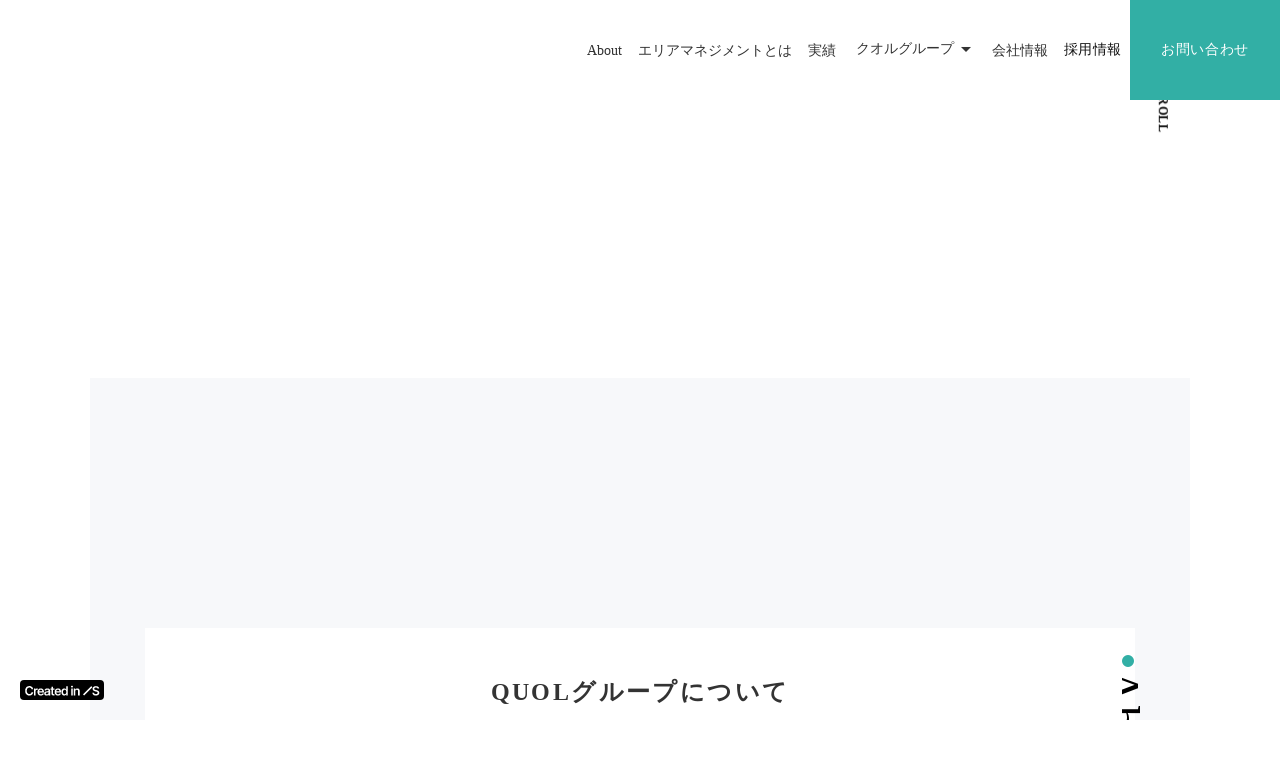

--- FILE ---
content_type: text/html;charset=utf-8
request_url: https://quol.jp/news-event/%E5%93%81%E5%B7%9D%E3%82%B7%E3%83%BC%E3%82%BA%E3%83%B3%E3%83%86%E3%83%A9%E3%82%B9%E3%81%AE%E3%82%A4%E3%83%99%E3%83%B3%E3%83%88%E3%81%8C%E6%97%A5%E7%B5%8C%E6%96%B0%E8%81%9E%E3%81%AB%E6%8E%B2%E8%BC%89/
body_size: 42485
content:
<!DOCTYPE html>
<html lang="ja">
<head><meta charset="utf-8">
<meta name="viewport" content="width=device-width, initial-scale=1">
<title>株式会社クオル</title>
<link rel="preconnect" href="https://fonts.gstatic.com" crossorigin>
<meta name="generator" content="Studio.Design">
<meta name="robots" content="noindex, nofollow">
<meta property="og:site_name" content="株式会社クオル">
<meta property="og:title" content="株式会社クオル">
<meta property="og:image" content="https://storage.googleapis.com/production-os-assets/assets/2ee17163-b41c-4f97-abd6-3e925a750940">
<meta property="og:description" content="エリアマネジメント専門まちづくり会社。日本の地域をもっと豊かに">
<meta property="og:type" content="website">
<meta name="description" content="エリアマネジメント専門まちづくり会社。日本の地域をもっと豊かに">
<meta property="twitter:card" content="summary_large_image">
<meta property="twitter:image" content="https://storage.googleapis.com/production-os-assets/assets/2ee17163-b41c-4f97-abd6-3e925a750940">
<meta name="apple-mobile-web-app-title" content="株式会社クオル">
<meta name="format-detection" content="telephone=no,email=no,address=no">
<meta name="chrome" content="nointentdetection">
<meta property="og:url" content="/news-event/%E5%93%81%E5%B7%9D%E3%82%B7%E3%83%BC%E3%82%BA%E3%83%B3%E3%83%86%E3%83%A9%E3%82%B9%E3%81%AE%E3%82%A4%E3%83%99%E3%83%B3%E3%83%88%E3%81%8C%E6%97%A5%E7%B5%8C%E6%96%B0%E8%81%9E%E3%81%AB%E6%8E%B2%E8%BC%89/">
<link rel="icon" type="image/png" href="https://storage.googleapis.com/production-os-assets/assets/b21b1b23-2914-4bc9-817e-699faad1ab28" data-hid="2c9d455">
<link rel="apple-touch-icon" type="image/png" href="https://storage.googleapis.com/production-os-assets/assets/b21b1b23-2914-4bc9-817e-699faad1ab28" data-hid="74ef90c"><link rel="modulepreload" as="script" crossorigin href="/_nuxt/entry.98227f41.js"><link rel="preload" as="style" href="/_nuxt/entry.be326413.css"><link rel="prefetch" as="image" type="image/svg+xml" href="/_nuxt/close_circle.c7480f3c.svg"><link rel="prefetch" as="image" type="image/svg+xml" href="/_nuxt/round_check.0ebac23f.svg"><link rel="prefetch" as="script" crossorigin href="/_nuxt/LottieRenderer.ac4e2a82.js"><link rel="prefetch" as="script" crossorigin href="/_nuxt/error-404.115a548b.js"><link rel="prefetch" as="script" crossorigin href="/_nuxt/error-500.4f91b1bb.js"><link rel="stylesheet" href="/_nuxt/entry.be326413.css"><style>.page-enter-active{transition:.6s cubic-bezier(.4,.4,0,1)}.page-leave-active{transition:.3s cubic-bezier(.4,.4,0,1)}.page-enter-from,.page-leave-to{opacity:0}</style><style>:root{--rebranding-loading-bg:#e5e5e5;--rebranding-loading-bar:#222}</style><style>.app[data-v-d12de11f]{align-items:center;flex-direction:column;height:100%;justify-content:center;width:100%}.title[data-v-d12de11f]{font-size:34px;font-weight:300;letter-spacing:2.45px;line-height:30px;margin:30px}</style><style>/*! * Font Awesome Free 6.4.2 by @fontawesome - https://fontawesome.com * License - https://fontawesome.com/license/free (Icons: CC BY 4.0, Fonts: SIL OFL 1.1, Code: MIT License) * Copyright 2023 Fonticons, Inc. */.fa-brands,.fa-solid{-moz-osx-font-smoothing:grayscale;-webkit-font-smoothing:antialiased;--fa-display:inline-flex;align-items:center;display:var(--fa-display,inline-block);font-style:normal;font-variant:normal;justify-content:center;line-height:1;text-rendering:auto}.fa-solid{font-family:Font Awesome\ 6 Free;font-weight:900}.fa-brands{font-family:Font Awesome\ 6 Brands;font-weight:400}:host,:root{--fa-style-family-classic:"Font Awesome 6 Free";--fa-font-solid:normal 900 1em/1 "Font Awesome 6 Free";--fa-style-family-brands:"Font Awesome 6 Brands";--fa-font-brands:normal 400 1em/1 "Font Awesome 6 Brands"}@font-face{font-display:block;font-family:Font Awesome\ 6 Free;font-style:normal;font-weight:900;src:url(https://storage.googleapis.com/production-os-assets/assets/fontawesome/1629704621943/6.4.2/webfonts/fa-solid-900.woff2) format("woff2"),url(https://storage.googleapis.com/production-os-assets/assets/fontawesome/1629704621943/6.4.2/webfonts/fa-solid-900.ttf) format("truetype")}@font-face{font-display:block;font-family:Font Awesome\ 6 Brands;font-style:normal;font-weight:400;src:url(https://storage.googleapis.com/production-os-assets/assets/fontawesome/1629704621943/6.4.2/webfonts/fa-brands-400.woff2) format("woff2"),url(https://storage.googleapis.com/production-os-assets/assets/fontawesome/1629704621943/6.4.2/webfonts/fa-brands-400.ttf) format("truetype")}</style><style>.spinner[data-v-36413753]{animation:loading-spin-36413753 1s linear infinite;height:16px;pointer-events:none;width:16px}.spinner[data-v-36413753]:before{border-bottom:2px solid transparent;border-right:2px solid transparent;border-color:transparent currentcolor currentcolor transparent;border-style:solid;border-width:2px;opacity:.2}.spinner[data-v-36413753]:after,.spinner[data-v-36413753]:before{border-radius:50%;box-sizing:border-box;content:"";height:100%;position:absolute;width:100%}.spinner[data-v-36413753]:after{border-left:2px solid transparent;border-top:2px solid transparent;border-color:currentcolor transparent transparent currentcolor;border-style:solid;border-width:2px;opacity:1}@keyframes loading-spin-36413753{0%{transform:rotate(0deg)}to{transform:rotate(1turn)}}</style><style>.design-canvas__modal{height:100%;pointer-events:none;position:fixed;transition:none;width:100%;z-index:2}.design-canvas__modal:focus{outline:none}.design-canvas__modal.v-enter-active .studio-canvas,.design-canvas__modal.v-leave-active,.design-canvas__modal.v-leave-active .studio-canvas{transition:.4s cubic-bezier(.4,.4,0,1)}.design-canvas__modal.v-enter-active .studio-canvas *,.design-canvas__modal.v-leave-active .studio-canvas *{transition:none!important}.design-canvas__modal.isNone{transition:none}.design-canvas__modal .design-canvas__modal__base{height:100%;left:0;pointer-events:auto;position:fixed;top:0;transition:.4s cubic-bezier(.4,.4,0,1);width:100%;z-index:-1}.design-canvas__modal .studio-canvas{height:100%;pointer-events:none}.design-canvas__modal .studio-canvas>*{background:none!important;pointer-events:none}</style><style>.LoadMoreAnnouncer[data-v-4f7a7294]{height:1px;margin:-1px;overflow:hidden;padding:0;position:absolute;width:1px;clip:rect(0,0,0,0);border-width:0;white-space:nowrap}</style><style>.TitleAnnouncer[data-v-692a2727]{height:1px;margin:-1px;overflow:hidden;padding:0;position:absolute;width:1px;clip:rect(0,0,0,0);border-width:0;white-space:nowrap}</style><style>.publish-studio-style[data-v-4493fe55]{transition:.4s cubic-bezier(.4,.4,0,1)}</style><style>.product-font-style[data-v-51f515bd]{transition:.4s cubic-bezier(.4,.4,0,1)}</style><style>@font-face{font-family:grandam;font-style:normal;font-weight:400;src:url(https://storage.googleapis.com/studio-front/fonts/grandam.ttf) format("truetype")}@font-face{font-family:Material Icons;font-style:normal;font-weight:400;src:url(https://storage.googleapis.com/production-os-assets/assets/material-icons/1629704621943/MaterialIcons-Regular.eot);src:local("Material Icons"),local("MaterialIcons-Regular"),url(https://storage.googleapis.com/production-os-assets/assets/material-icons/1629704621943/MaterialIcons-Regular.woff2) format("woff2"),url(https://storage.googleapis.com/production-os-assets/assets/material-icons/1629704621943/MaterialIcons-Regular.woff) format("woff"),url(https://storage.googleapis.com/production-os-assets/assets/material-icons/1629704621943/MaterialIcons-Regular.ttf) format("truetype")}.StudioCanvas{display:flex;height:auto;min-height:100dvh}.StudioCanvas>.sd{min-height:100dvh;overflow:clip}a,abbr,address,article,aside,audio,b,blockquote,body,button,canvas,caption,cite,code,dd,del,details,dfn,div,dl,dt,em,fieldset,figcaption,figure,footer,form,h1,h2,h3,h4,h5,h6,header,hgroup,html,i,iframe,img,input,ins,kbd,label,legend,li,main,mark,menu,nav,object,ol,p,pre,q,samp,section,select,small,span,strong,sub,summary,sup,table,tbody,td,textarea,tfoot,th,thead,time,tr,ul,var,video{border:0;font-family:sans-serif;line-height:1;list-style:none;margin:0;padding:0;text-decoration:none;-webkit-font-smoothing:antialiased;-webkit-backface-visibility:hidden;box-sizing:border-box;color:#333;transition:.3s cubic-bezier(.4,.4,0,1);word-spacing:1px}a:focus:not(:focus-visible),button:focus:not(:focus-visible),summary:focus:not(:focus-visible){outline:none}nav ul{list-style:none}blockquote,q{quotes:none}blockquote:after,blockquote:before,q:after,q:before{content:none}a,button{background:transparent;font-size:100%;margin:0;padding:0;vertical-align:baseline}ins{text-decoration:none}ins,mark{background-color:#ff9;color:#000}mark{font-style:italic;font-weight:700}del{text-decoration:line-through}abbr[title],dfn[title]{border-bottom:1px dotted;cursor:help}table{border-collapse:collapse;border-spacing:0}hr{border:0;border-top:1px solid #ccc;display:block;height:1px;margin:1em 0;padding:0}input,select{vertical-align:middle}textarea{resize:none}.clearfix:after{clear:both;content:"";display:block}[slot=after] button{overflow-anchor:none}</style><style>.sd{flex-wrap:nowrap;max-width:100%;pointer-events:all;z-index:0;-webkit-overflow-scrolling:touch;align-content:center;align-items:center;display:flex;flex:none;flex-direction:column;position:relative}.sd::-webkit-scrollbar{display:none}.sd,.sd.richText *{transition-property:all,--g-angle,--g-color-0,--g-position-0,--g-color-1,--g-position-1,--g-color-2,--g-position-2,--g-color-3,--g-position-3,--g-color-4,--g-position-4,--g-color-5,--g-position-5,--g-color-6,--g-position-6,--g-color-7,--g-position-7,--g-color-8,--g-position-8,--g-color-9,--g-position-9,--g-color-10,--g-position-10,--g-color-11,--g-position-11}input.sd,textarea.sd{align-content:normal}.sd[tabindex]:focus{outline:none}.sd[tabindex]:focus-visible{outline:1px solid;outline-color:Highlight;outline-color:-webkit-focus-ring-color}input[type=email],input[type=tel],input[type=text],select,textarea{-webkit-appearance:none}select{cursor:pointer}.frame{display:block;overflow:hidden}.frame>iframe{height:100%;width:100%}.frame .formrun-embed>iframe:not(:first-child){display:none!important}.image{position:relative}.image:before{background-position:50%;background-size:cover;border-radius:inherit;content:"";height:100%;left:0;pointer-events:none;position:absolute;top:0;transition:inherit;width:100%;z-index:-2}.sd.file{cursor:pointer;flex-direction:row;outline:2px solid transparent;outline-offset:-1px;overflow-wrap:anywhere;word-break:break-word}.sd.file:focus-within{outline-color:Highlight;outline-color:-webkit-focus-ring-color}.file>input[type=file]{opacity:0;pointer-events:none;position:absolute}.sd.text,.sd:where(.icon){align-content:center;align-items:center;display:flex;flex-direction:row;justify-content:center;overflow:visible;overflow-wrap:anywhere;word-break:break-word}.sd:where(.icon.fa){display:inline-flex}.material-icons{align-items:center;display:inline-flex;font-family:Material Icons;font-size:24px;font-style:normal;font-weight:400;justify-content:center;letter-spacing:normal;line-height:1;text-transform:none;white-space:nowrap;word-wrap:normal;direction:ltr;text-rendering:optimizeLegibility;-webkit-font-smoothing:antialiased}.sd:where(.icon.material-symbols){align-items:center;display:flex;font-style:normal;font-variation-settings:"FILL" var(--symbol-fill,0),"wght" var(--symbol-weight,400);justify-content:center;min-height:1em;min-width:1em}.sd.material-symbols-outlined{font-family:Material Symbols Outlined}.sd.material-symbols-rounded{font-family:Material Symbols Rounded}.sd.material-symbols-sharp{font-family:Material Symbols Sharp}.sd.material-symbols-weight-100{--symbol-weight:100}.sd.material-symbols-weight-200{--symbol-weight:200}.sd.material-symbols-weight-300{--symbol-weight:300}.sd.material-symbols-weight-400{--symbol-weight:400}.sd.material-symbols-weight-500{--symbol-weight:500}.sd.material-symbols-weight-600{--symbol-weight:600}.sd.material-symbols-weight-700{--symbol-weight:700}.sd.material-symbols-fill{--symbol-fill:1}a,a.icon,a.text{-webkit-tap-highlight-color:rgba(0,0,0,.15)}.fixed{z-index:2}.sticky{z-index:1}.button{transition:.4s cubic-bezier(.4,.4,0,1)}.button,.link{cursor:pointer}.submitLoading{opacity:.5!important;pointer-events:none!important}.richText{display:block;word-break:break-word}.richText [data-thread],.richText a,.richText blockquote,.richText em,.richText h1,.richText h2,.richText h3,.richText h4,.richText li,.richText ol,.richText p,.richText p>code,.richText pre,.richText pre>code,.richText s,.richText strong,.richText table tbody,.richText table tbody tr,.richText table tbody tr>td,.richText table tbody tr>th,.richText u,.richText ul{backface-visibility:visible;color:inherit;font-family:inherit;font-size:inherit;font-style:inherit;font-weight:inherit;letter-spacing:inherit;line-height:inherit;text-align:inherit}.richText p{display:block;margin:10px 0}.richText>p{min-height:1em}.richText img,.richText video{height:auto;max-width:100%;vertical-align:bottom}.richText h1{display:block;font-size:3em;font-weight:700;margin:20px 0}.richText h2{font-size:2em}.richText h2,.richText h3{display:block;font-weight:700;margin:10px 0}.richText h3{font-size:1em}.richText h4,.richText h5{font-weight:600}.richText h4,.richText h5,.richText h6{display:block;font-size:1em;margin:10px 0}.richText h6{font-weight:500}.richText [data-type=table]{overflow-x:auto}.richText [data-type=table] p{white-space:pre-line;word-break:break-all}.richText table{border:1px solid #f2f2f2;border-collapse:collapse;border-spacing:unset;color:#1a1a1a;font-size:14px;line-height:1.4;margin:10px 0;table-layout:auto}.richText table tr th{background:hsla(0,0%,96%,.5)}.richText table tr td,.richText table tr th{border:1px solid #f2f2f2;max-width:240px;min-width:100px;padding:12px}.richText table tr td p,.richText table tr th p{margin:0}.richText blockquote{border-left:3px solid rgba(0,0,0,.15);font-style:italic;margin:10px 0;padding:10px 15px}.richText [data-type=embed_code]{margin:20px 0;position:relative}.richText [data-type=embed_code]>.height-adjuster>.wrapper{position:relative}.richText [data-type=embed_code]>.height-adjuster>.wrapper[style*=padding-top] iframe{height:100%;left:0;position:absolute;top:0;width:100%}.richText [data-type=embed_code][data-embed-sandbox=true]{display:block;overflow:hidden}.richText [data-type=embed_code][data-embed-code-type=instagram]>.height-adjuster>.wrapper[style*=padding-top]{padding-top:100%}.richText [data-type=embed_code][data-embed-code-type=instagram]>.height-adjuster>.wrapper[style*=padding-top] blockquote{height:100%;left:0;overflow:hidden;position:absolute;top:0;width:100%}.richText [data-type=embed_code][data-embed-code-type=codepen]>.height-adjuster>.wrapper{padding-top:50%}.richText [data-type=embed_code][data-embed-code-type=codepen]>.height-adjuster>.wrapper iframe{height:100%;left:0;position:absolute;top:0;width:100%}.richText [data-type=embed_code][data-embed-code-type=slideshare]>.height-adjuster>.wrapper{padding-top:56.25%}.richText [data-type=embed_code][data-embed-code-type=slideshare]>.height-adjuster>.wrapper iframe{height:100%;left:0;position:absolute;top:0;width:100%}.richText [data-type=embed_code][data-embed-code-type=speakerdeck]>.height-adjuster>.wrapper{padding-top:56.25%}.richText [data-type=embed_code][data-embed-code-type=speakerdeck]>.height-adjuster>.wrapper iframe{height:100%;left:0;position:absolute;top:0;width:100%}.richText [data-type=embed_code][data-embed-code-type=snapwidget]>.height-adjuster>.wrapper{padding-top:30%}.richText [data-type=embed_code][data-embed-code-type=snapwidget]>.height-adjuster>.wrapper iframe{height:100%;left:0;position:absolute;top:0;width:100%}.richText [data-type=embed_code][data-embed-code-type=firework]>.height-adjuster>.wrapper fw-embed-feed{-webkit-user-select:none;-moz-user-select:none;user-select:none}.richText [data-type=embed_code_empty]{display:none}.richText ul{margin:0 0 0 20px}.richText ul li{list-style:disc;margin:10px 0}.richText ul li p{margin:0}.richText ol{margin:0 0 0 20px}.richText ol li{list-style:decimal;margin:10px 0}.richText ol li p{margin:0}.richText hr{border-top:1px solid #ccc;margin:10px 0}.richText p>code{background:#eee;border:1px solid rgba(0,0,0,.1);border-radius:6px;display:inline;margin:2px;padding:0 5px}.richText pre{background:#eee;border-radius:6px;font-family:Menlo,Monaco,Courier New,monospace;margin:20px 0;padding:25px 35px;white-space:pre-wrap}.richText pre code{border:none;padding:0}.richText strong{color:inherit;display:inline;font-family:inherit;font-weight:900}.richText em{font-style:italic}.richText a,.richText u{text-decoration:underline}.richText a{color:#007cff;display:inline}.richText s{text-decoration:line-through}.richText [data-type=table_of_contents]{background-color:#f5f5f5;border-radius:2px;color:#616161;font-size:16px;list-style:none;margin:0;padding:24px 24px 8px;text-decoration:underline}.richText [data-type=table_of_contents] .toc_list{margin:0}.richText [data-type=table_of_contents] .toc_item{color:currentColor;font-size:inherit!important;font-weight:inherit;list-style:none}.richText [data-type=table_of_contents] .toc_item>a{border:none;color:currentColor;font-size:inherit!important;font-weight:inherit;text-decoration:none}.richText [data-type=table_of_contents] .toc_item>a:hover{opacity:.7}.richText [data-type=table_of_contents] .toc_item--1{margin:0 0 16px}.richText [data-type=table_of_contents] .toc_item--2{margin:0 0 16px;padding-left:2rem}.richText [data-type=table_of_contents] .toc_item--3{margin:0 0 16px;padding-left:4rem}.sd.section{align-content:center!important;align-items:center!important;flex-direction:column!important;flex-wrap:nowrap!important;height:auto!important;max-width:100%!important;padding:0!important;width:100%!important}.sd.section-inner{position:static!important}@property --g-angle{syntax:"<angle>";inherits:false;initial-value:180deg}@property --g-color-0{syntax:"<color>";inherits:false;initial-value:transparent}@property --g-position-0{syntax:"<percentage>";inherits:false;initial-value:.01%}@property --g-color-1{syntax:"<color>";inherits:false;initial-value:transparent}@property --g-position-1{syntax:"<percentage>";inherits:false;initial-value:100%}@property --g-color-2{syntax:"<color>";inherits:false;initial-value:transparent}@property --g-position-2{syntax:"<percentage>";inherits:false;initial-value:100%}@property --g-color-3{syntax:"<color>";inherits:false;initial-value:transparent}@property --g-position-3{syntax:"<percentage>";inherits:false;initial-value:100%}@property --g-color-4{syntax:"<color>";inherits:false;initial-value:transparent}@property --g-position-4{syntax:"<percentage>";inherits:false;initial-value:100%}@property --g-color-5{syntax:"<color>";inherits:false;initial-value:transparent}@property --g-position-5{syntax:"<percentage>";inherits:false;initial-value:100%}@property --g-color-6{syntax:"<color>";inherits:false;initial-value:transparent}@property --g-position-6{syntax:"<percentage>";inherits:false;initial-value:100%}@property --g-color-7{syntax:"<color>";inherits:false;initial-value:transparent}@property --g-position-7{syntax:"<percentage>";inherits:false;initial-value:100%}@property --g-color-8{syntax:"<color>";inherits:false;initial-value:transparent}@property --g-position-8{syntax:"<percentage>";inherits:false;initial-value:100%}@property --g-color-9{syntax:"<color>";inherits:false;initial-value:transparent}@property --g-position-9{syntax:"<percentage>";inherits:false;initial-value:100%}@property --g-color-10{syntax:"<color>";inherits:false;initial-value:transparent}@property --g-position-10{syntax:"<percentage>";inherits:false;initial-value:100%}@property --g-color-11{syntax:"<color>";inherits:false;initial-value:transparent}@property --g-position-11{syntax:"<percentage>";inherits:false;initial-value:100%}</style><style>.snackbar[data-v-3129703d]{align-items:center;background:#fff;border:1px solid #ededed;border-radius:6px;box-shadow:0 16px 48px -8px rgba(0,0,0,.08),0 10px 25px -5px rgba(0,0,0,.11);display:flex;flex-direction:row;gap:8px;justify-content:space-between;left:50%;max-width:90vw;padding:16px 20px;position:fixed;top:32px;transform:translateX(-50%);-webkit-user-select:none;-moz-user-select:none;user-select:none;width:480px;z-index:9999}.snackbar.v-enter-active[data-v-3129703d],.snackbar.v-leave-active[data-v-3129703d]{transition:.4s cubic-bezier(.4,.4,0,1)}.snackbar.v-enter-from[data-v-3129703d],.snackbar.v-leave-to[data-v-3129703d]{opacity:0;transform:translate(-50%,-10px)}.snackbar .convey[data-v-3129703d]{align-items:center;display:flex;flex-direction:row;gap:8px;padding:0}.snackbar .convey .icon[data-v-3129703d]{background-position:50%;background-repeat:no-repeat;flex-shrink:0;height:24px;width:24px}.snackbar .convey .message[data-v-3129703d]{font-size:14px;font-style:normal;font-weight:400;line-height:20px;white-space:pre-line}.snackbar .convey.error .icon[data-v-3129703d]{background-image:url(/_nuxt/close_circle.c7480f3c.svg)}.snackbar .convey.error .message[data-v-3129703d]{color:#f84f65}.snackbar .convey.success .icon[data-v-3129703d]{background-image:url(/_nuxt/round_check.0ebac23f.svg)}.snackbar .convey.success .message[data-v-3129703d]{color:#111}.snackbar .button[data-v-3129703d]{align-items:center;border-radius:40px;color:#4b9cfb;display:flex;flex-shrink:0;font-family:Inter;font-size:12px;font-style:normal;font-weight:700;justify-content:center;line-height:16px;padding:4px 8px}.snackbar .button[data-v-3129703d]:hover{background:#f5f5f5}</style><style>a[data-v-160f89c6]{align-items:center;border-radius:4px;bottom:20px;height:20px;justify-content:center;left:20px;perspective:300px;position:fixed;transition:0s linear;width:84px;z-index:2000}@media (hover:hover){a[data-v-160f89c6]{transition:.4s cubic-bezier(.4,.4,0,1);will-change:width,height}a[data-v-160f89c6]:hover{height:32px;width:200px}}[data-v-160f89c6] .custom-fill path{fill:var(--234b47e2)}.fade-enter-active[data-v-160f89c6],.fade-leave-active[data-v-160f89c6]{position:absolute;transform:translateZ(0);transition:opacity .3s cubic-bezier(.4,.4,0,1);will-change:opacity,transform}.fade-enter-from[data-v-160f89c6],.fade-leave-to[data-v-160f89c6]{opacity:0}</style></head>
<body ><div id="__nuxt"><div><span></span><!----><a href="https://studio.design/ja/?utm_source=/news-event/%E5%93%81%E5%B7%9D%E3%82%B7%E3%83%BC%E3%82%BA%E3%83%B3%E3%83%86%E3%83%A9%E3%82%B9%E3%81%AE%E3%82%A4%E3%83%99%E3%83%B3%E3%83%88%E3%81%8C%E6%97%A5%E7%B5%8C%E6%96%B0%E8%81%9E%E3%81%AB%E6%8E%B2%E8%BC%89/&amp;utm_medium=STUDIO%20Banner&amp;utm_campaign=STUDIO%20Banner" target="_blank" style="display:flex !important;background-color:#000000;--234b47e2:#FFFFFF;" data-v-160f89c6><svg xmlns="http://www.w3.org/2000/svg" width="75" height="11" fill="none" class="custom-fill" role="img" aria-label="Created in Studio.Design, Start your site in Studio.Design" data-v-160f89c6><path fill="#F7F7F7" fill-rule="evenodd" d="M72.56 3.528a1.2 1.2 0 0 0-.48-.678q-.456-.327-1.187-.327-.514 0-.882.156a1.3 1.3 0 0 0-.562.426 1.04 1.04 0 0 0-.2.613q0 .286.129.497.132.21.359.358.225.143.5.242.275.098.554.165l.851.215q.514.12.988.327.479.205.856.52a2.3 2.3 0 0 1 .602.756q.222.442.222 1.038 0 .805-.408 1.42-.408.608-1.179.953-.766.34-1.856.34-1.06 0-1.84-.332a2.74 2.74 0 0 1-1.213-.966q-.435-.636-.47-1.55h1.617q.035.48.293.798.257.317.669.474.416.157.93.157.536 0 .94-.161.407-.165.638-.457a1.1 1.1 0 0 0 .235-.69.88.88 0 0 0-.209-.59 1.5 1.5 0 0 0-.571-.394 5.5 5.5 0 0 0-.851-.287l-1.032-.268Q68.88 5.992 68.23 5.4q-.647-.596-.647-1.58 0-.81.434-1.42.44-.608 1.192-.944.753-.34 1.706-.34.967 0 1.693.34.73.336 1.148.936.352.504.416 1.135zM67.344 2.268l-8.153 8.236L58.02 9.32l8.154-8.236z" clip-rule="evenodd"></path><path fill="#F7F7F7" d="M50.318 6.353v4.06H48.7V3.484h1.545v1.177h.08q.237-.582.755-.925.522-.342 1.29-.342.71 0 1.237.306.531.307.822.889.294.582.29 1.411v4.411h-1.616V6.254q0-.694-.358-1.087-.352-.393-.977-.392a1.5 1.5 0 0 0-.755.19 1.3 1.3 0 0 0-.514.536q-.182.352-.182.852M46.176 10.414V3.486h1.616v6.928zm.812-7.911a.94.94 0 0 1-.66-.257.83.83 0 0 1-.277-.627q0-.37.277-.627a.93.93 0 0 1 .66-.262q.39 0 .661.262.277.257.277.627a.83.83 0 0 1-.277.627.93.93 0 0 1-.66.257M39.192 10.535q-.809 0-1.447-.42-.639-.42-1.01-1.218-.37-.798-.37-1.939 0-1.156.375-1.948.38-.799 1.023-1.205.642-.41 1.433-.41.603 0 .991.207.39.204.616.492.228.284.353.537h.067V1.176h1.62v9.237h-1.589V9.32h-.098a2.8 2.8 0 0 1-.362.537 2 2 0 0 1-.625.478q-.389.2-.977.199m.45-1.34q.514 0 .876-.28.36-.284.549-.789.187-.505.187-1.177t-.187-1.168a1.66 1.66 0 0 0-.545-.771q-.357-.276-.88-.276-.54 0-.901.285a1.7 1.7 0 0 0-.545.784 3.3 3.3 0 0 0-.183 1.146q0 .65.183 1.16.188.504.549.797.366.29.898.29M32.983 10.548q-1.03 0-1.781-.433a2.9 2.9 0 0 1-1.148-1.236q-.402-.803-.402-1.89 0-1.068.402-1.876.407-.812 1.134-1.263.728-.456 1.71-.455.634 0 1.197.207a2.7 2.7 0 0 1 1 .631q.438.429.688 1.092.25.658.25 1.57v.5H30.41v-1.1h4.072a1.8 1.8 0 0 0-.2-.835 1.47 1.47 0 0 0-.55-.582 1.53 1.53 0 0 0-.812-.212q-.496 0-.871.244-.375.24-.585.631a1.8 1.8 0 0 0-.21.853v.96q0 .605.219 1.038.219.429.612.658.392.226.92.226.352 0 .638-.1.285-.103.496-.301a1.26 1.26 0 0 0 .317-.492l1.509.171a2.4 2.4 0 0 1-.545 1.056q-.397.446-1.018.694-.62.244-1.42.244M29.425 3.488V4.75h-3.943V3.488zm-2.97-1.66h1.617v6.504q0 .33.098.505a.53.53 0 0 0 .268.235q.165.063.366.063.153 0 .277-.023a2 2 0 0 0 .197-.04l.272 1.276a4 4 0 0 1-.37.1 3 3 0 0 1-.581.062q-.608.018-1.094-.184a1.7 1.7 0 0 1-.772-.641q-.282-.434-.277-1.082zM21.506 10.552q-.652 0-1.174-.234a1.9 1.9 0 0 1-.822-.704q-.3-.465-.3-1.145 0-.587.215-.97.215-.384.585-.614t.835-.347q.47-.122.969-.176.603-.063.978-.112.375-.054.544-.163.175-.112.175-.347v-.027q0-.51-.3-.79-.299-.28-.861-.28-.594 0-.942.262-.344.262-.465.618l-1.509-.216a2.44 2.44 0 0 1 .59-1.056 2.56 2.56 0 0 1 1.004-.64 3.8 3.8 0 0 1 1.313-.216q.496 0 .987.117.49.117.897.388.406.266.652.726.25.46.25 1.15v4.637h-1.554V9.46h-.053a2 2 0 0 1-.416.541q-.263.248-.665.401-.398.15-.933.15m.42-1.2q.486 0 .844-.193.356-.199.549-.524.195-.324.196-.708v-.816a.8.8 0 0 1-.259.117 4 4 0 0 1-.402.095q-.223.04-.442.072t-.38.054a2.8 2.8 0 0 0-.647.163q-.285.112-.45.315a.78.78 0 0 0-.166.515q0 .45.326.68t.83.23M15.872 10.548q-1.032 0-1.782-.433a2.9 2.9 0 0 1-1.147-1.236q-.402-.803-.402-1.89 0-1.068.402-1.876.406-.812 1.134-1.263.727-.456 1.71-.455.635 0 1.197.207.567.203 1 .631.436.429.687 1.092.25.658.25 1.57v.5h-5.62v-1.1h4.071a1.8 1.8 0 0 0-.2-.835 1.47 1.47 0 0 0-.55-.582 1.53 1.53 0 0 0-.813-.212q-.495 0-.87.244-.375.24-.585.631a1.8 1.8 0 0 0-.21.853v.96q0 .605.219 1.038.22.429.611.658.393.226.92.226.353 0 .639-.1.285-.103.495-.301a1.26 1.26 0 0 0 .317-.492l1.51.171a2.4 2.4 0 0 1-.545 1.056q-.398.446-1.018.694-.62.244-1.42.244M8.887 10.414V3.486h1.567v1.155h.071q.188-.6.643-.925.46-.33 1.05-.33.134 0 .299.014.17.01.281.032v1.502a1.7 1.7 0 0 0-.326-.063 3 3 0 0 0-.424-.032q-.442 0-.795.194a1.4 1.4 0 0 0-.55.528 1.5 1.5 0 0 0-.2.78v4.073zM8.196 4.294h-1.67a2.1 2.1 0 0 0-.263-.735 2 2 0 0 0-.478-.55 2 2 0 0 0-.652-.339 2.5 2.5 0 0 0-.781-.117 2.35 2.35 0 0 0-1.322.379q-.576.374-.902 1.1-.326.721-.326 1.764 0 1.06.326 1.786.33.721.902 1.091.576.366 1.317.366.411 0 .768-.109.361-.113.648-.329.29-.216.486-.532.2-.315.277-.722l1.67.01a3.7 3.7 0 0 1-.406 1.235 3.6 3.6 0 0 1-.809 1.02q-.5.437-1.17.685a4.3 4.3 0 0 1-1.486.243q-1.206 0-2.152-.563Q1.227 9.413.68 8.348.137 7.284.137 5.796q0-1.494.549-2.553.55-1.065 1.496-1.628.946-.564 2.143-.564.763 0 1.42.216.656.218 1.17.636.513.415.843 1.02.336.6.438 1.37"></path></svg></a></div></div><script type="application/json" id="__NUXT_DATA__" data-ssr="true">[["Reactive",1],{"data":2,"state":4,"_errors":5,"serverRendered":6,"path":7,"pinia":8},{"dynamicDatanews-event/品川シーズンテラスのイベントが日経新聞に掲載":3},null,{},{"dynamicDatanews-event/品川シーズンテラスのイベントが日経新聞に掲載":3},true,"/news-event/%E5%93%81%E5%B7%9D%E3%82%B7%E3%83%BC%E3%82%BA%E3%83%B3%E3%83%86%E3%83%A9%E3%82%B9%E3%81%AE%E3%82%A4%E3%83%99%E3%83%B3%E3%83%88%E3%81%8C%E6%97%A5%E7%B5%8C%E6%96%B0%E8%81%9E%E3%81%AB%E6%8E%B2%E8%BC%89/",{"cmsContentStore":9,"indexStore":12,"projectStore":15,"productStore":31,"pageHeadStore":443,"badgeColorStore":446},{"listContentsMap":10,"contentMap":11},["Map"],["Map"],{"routeType":13,"host":14},"publish","quol.jp",{"project":16},{"id":17,"name":18,"type":19,"customDomain":20,"iconImage":20,"coverImage":21,"displayBadge":6,"integrations":22,"snapshot_path":29,"snapshot_id":30,"recaptchaSiteKey":-1},"bXqzKMD3aD","クオルWEB 2022","web","","https://storage.googleapis.com/production-os-assets/assets/74569a94-d166-4a51-8840-cf9f45e278aa",[23,26],{"integration_name":24,"code":25},"google-analytics","G-88L8TJRKRM",{"integration_name":27,"code":28},"typesquare","unused","https://storage.googleapis.com/studio-publish/projects/bXqzKMD3aD/kad1pzLVW3/","kad1pzLVW3",{"product":32,"isLoaded":6,"selectedModalIds":440,"redirectPage":3,"isInitializedRSS":110,"pageViewMap":441,"symbolViewMap":442},{"breakPoints":33,"colors":46,"fonts":47,"head":98,"info":105,"pages":113,"resources":261,"symbols":265,"style":298,"styleVars":300,"enablePassword":110,"classes":344,"publishedUid":439},[34,37,40,43],{"maxWidth":35,"name":36},540,"mobile",{"maxWidth":38,"name":39},840,"tablet",{"maxWidth":41,"name":42},1140,"small",{"maxWidth":44,"name":45},320,"mini",[],[48,50,58,60,80,88,93],{"family":49,"vendor":27},"A1ゴシック M JIS2004",{"family":51,"subsets":52,"variants":55,"vendor":57},"Bad Script",[53,54],"cyrillic","latin",[56],"regular","google",{"family":59,"vendor":27},"A1ゴシック R JIS2004",{"family":61,"subsets":62,"variants":66,"vendor":57},"Rubik",[53,63,64,54,65],"cyrillic-ext","hebrew","latin-ext",[67,56,68,69,70,71,72,73,74,75,76,77,78,79],"300","500","600","700","800","900","300italic","italic","500italic","600italic","700italic","800italic","900italic",{"family":81,"subsets":82,"variants":85,"vendor":57},"Noto Sans JP",[53,83,54,65,84],"japanese","vietnamese",[86,87,67,56,68,69,70,71,72],"100","200",{"family":89,"subsets":90,"variants":92,"vendor":57},"Alexandria",[91,54,65,84],"arabic",[86,87,67,56,68,69,70,71,72],{"family":94,"subsets":95,"variants":96,"vendor":57},"Lato",[54,65],[86,97,67,73,56,74,70,77,72,79],"100italic",{"favicon":99,"lang":100,"meta":101,"title":104},"https://storage.googleapis.com/production-os-assets/assets/b21b1b23-2914-4bc9-817e-699faad1ab28","ja",{"description":102,"og:image":103},"エリアマネジメント専門まちづくり会社。まちづくりで 暮らしを豊かに","https://storage.googleapis.com/production-os-assets/assets/21cab414-69dc-43da-b2f1-09eb920c458a","株式会社クオル",{"baseWidth":106,"created_at":107,"screen":108,"type":19,"updated_at":111,"version":112},1280,1518591100346,{"baseWidth":106,"height":109,"isAutoHeight":110,"width":106,"workingState":110},600,false,1518792996878,"4.1.9",[114,128,137,145,154,163,171,178,185,192,197,202,206,210,217,226,234,243,252],{"head":115,"id":120,"type":121,"uuid":122,"symbolIds":123},{"meta":116,"title":104},{"description":117,"og:image":118,"robots":119},"エリアマネジメント専門まちづくり会社。日本の地域をもっと豊かに","https://storage.googleapis.com/production-os-assets/assets/2ee17163-b41c-4f97-abd6-3e925a750940","noindex","/","page","54894c1b-d077-4592-af0f-44b0f2f17103",[124,125,126,127],"f52ce1ed-b0f5-4d2d-8cbd-e1512e584d21","c33671d7-c85f-41d9-b35f-dc3ad3000840","b148c367-e062-430d-a804-321f1ad3bb95","0f8586f0-1316-4fa2-bfcf-61dd283acc5e",{"head":129,"id":133,"type":121,"uuid":134,"symbolIds":135},{"meta":130,"title":132},{"description":117,"og:image":131},"https://storage.googleapis.com/production-os-assets/assets/f70c7aa0-9d12-4b47-ac1e-65ccee853d2e","About | QUOLグループの親会社 | 株式会社クオル","about","20c59582-2755-4996-9d01-4b9ab4bf2444",[124,136,126,127],"1e188083-b931-484b-b824-37f73262afc6",{"head":138,"id":142,"type":121,"uuid":143,"symbolIds":144},{"meta":139,"title":141},{"description":117,"og:image":140},"https://storage.googleapis.com/production-os-assets/assets/13b98b71-087e-4527-b6cf-9241459e2739","Area management | 株式会社クオル","area-management","f3877c63-8d4e-42b1-8365-40104f2f5bdc",[124,136,126,127],{"head":146,"id":150,"type":121,"uuid":151,"symbolIds":152},{"meta":147,"title":149},{"description":117,"og:image":148},"https://storage.googleapis.com/production-os-assets/assets/893b1860-7458-46be-8772-0f2fb58c8aff","まちづくりデザイン研究所 | 株式会社クオル","urban-design-institute","9d0c83a5-0b49-4c92-89d1-c3b160cf86f8",[124,125,153,126,127],"39dde714-08e0-485a-85a1-b47bf120e1e8",{"head":155,"id":159,"type":121,"uuid":160,"symbolIds":161},{"meta":156,"title":158},{"description":117,"og:image":157},"https://storage.googleapis.com/production-os-assets/assets/80b0cc85-a38b-4487-946d-7e832465ce38","会社情報 | Company | 株式会社クオル","company","22ac70c1-0a7b-40db-af7f-eaeee6ea03eb",[124,153,162,126,127],"055a3b13-5a99-43c0-ae66-3a21c8816775",{"head":164,"id":168,"type":121,"uuid":169,"symbolIds":170},{"meta":165,"title":167},{"description":117,"og:image":166},"https://storage.googleapis.com/production-os-assets/assets/4d45db93-331a-4171-846d-a13fad214a71","実績 | 株式会社クオル","cases","a894fb0f-ad8e-4f1e-af5f-ae3a5d5d32b8",[124,126,127],{"head":172,"id":175,"type":121,"uuid":176,"symbolIds":177},{"meta":173,"title":174},{"description":117,"og:image":131,"robots":119},"お問い合わせ | Contact | 株式会社クオル","contact-new","54650b75-48f7-4742-9f52-9a69f5c8f921",[124,126,127],{"head":179,"id":182,"type":121,"uuid":183,"symbolIds":184},{"meta":180,"title":181},{"description":117,"og:image":131,"robots":119},"プライバシーポリシー | 株式会社クオル","policy","3a8c0dbf-5381-4597-ada0-5b996afd81f0",[124,126,127],{"head":186,"id":189,"type":121,"uuid":190,"symbolIds":191},{"meta":187,"title":188},{"description":117,"og:image":157},"News | 株式会社クオル","news","2d2625ff-e463-470b-9f3f-bb8a73ef4e4f",[124,126,127],{"id":193,"isCookieModal":110,"responsive":6,"type":194,"uuid":195,"symbolIds":196},"contact-new-thanks","modal","20df28fd-8ec0-4a68-a165-73a8e8454d10",[],{"id":198,"isCookieModal":110,"responsive":6,"type":194,"uuid":199,"symbolIds":200},"menu-new","e07cc1c7-13c0-4bb2-88d8-495661d4f0ce",[201],"137ff6b8-8615-484a-99c8-c14ad4ee80de",{"id":203,"isPrivate":6,"responsive":6,"type":194,"uuid":204,"symbolIds":205},"thanks","bb5e4d9a-03f7-4b2f-9f05-eb2cc2bc2c00",[],{"id":207,"isPrivate":6,"responsive":6,"type":194,"uuid":208,"symbolIds":209},"mobile-menu","f9653edf-2789-42dd-b129-7630dc1db9a5",[],{"cmsRequest":211,"id":214,"isCookieModal":110,"responsive":6,"type":194,"uuid":215,"symbolIds":216},{"contentSlug":212,"schemaKey":213},"{{$route.params.slug}}","chE2BPTY","IHMrvrpE/:slug","a6acd985-d92c-46d9-a73f-c08c2a0d26f1",[],{"cmsRequest":218,"head":220,"id":223,"type":121,"uuid":224,"symbolIds":225},{"contentSlug":212,"schemaKey":219},"WFYMFIUD",{"meta":221,"title":222},{"description":117},"{{title}} | 実績 | 株式会社クオル","dBBL9aMg-1/:slug","6cd9ef11-65a3-40bc-96b9-39ebc7f88e01",[124,126,127],{"cmsRequest":227,"head":229,"id":231,"type":121,"uuid":232,"symbolIds":233},{"contentSlug":212,"schemaKey":228},"dBBL9aMg",{"meta":230,"title":222},{"description":117},"dBBL9aMg/:slug","ec090351-90cd-4ee0-95f8-4ce625f25dd7",[124,126,127],{"cmsRequest":235,"head":237,"id":240,"type":121,"uuid":241,"symbolIds":242},{"contentSlug":212,"schemaKey":236},"oW35zXCa",{"meta":238,"title":222},{"description":117,"og:image":239},"https://storage.googleapis.com/production-os-assets/assets/d5fda7b4-9172-4345-a954-8bb88562be99","Achievements/:slug","f38c4a35-47e5-44db-ac06-9d3319208239",[124,126,127],{"cmsRequest":244,"head":246,"id":249,"type":121,"uuid":250,"symbolIds":251},{"contentSlug":212,"schemaKey":245},"tags",{"meta":247,"title":248},{"description":117},"{{title}}  | News | 株式会社クオル","tags/:slug","5437e13b-5a77-4dd6-a55e-d3055b2d2e1d",[124,126,127],{"cmsRequest":253,"head":255,"id":258,"type":121,"uuid":259,"symbolIds":260},{"contentSlug":212,"schemaKey":254},"posts",{"meta":256,"title":248},{"description":117,"og:image":257},"{{cover}}","news/:slug","c46dec25-fa76-4ba9-ad14-7dd7cec5a72f",[124,126,127],{"rssList":262,"apiList":263,"cmsProjectId":264},[],[],"84e66699286646ecae89",[266,268,270,272,274,276,278,279,280,281,283,284,286,288,290,291,292,293,295,296],{"uuid":267},"416b5e4e-aa76-40e0-b6a9-a946f627fbf4",{"uuid":269},"bfa1bfbd-5948-4654-b2dd-d1a7c3290c0e",{"uuid":271},"ffa38df0-d41d-45b6-9ee6-1631d623c7bb",{"uuid":273},"9a1ce6de-5713-4860-b433-6d65fdbb57aa",{"uuid":275},"a9f07931-d06f-4f01-8340-ba45a660486d",{"uuid":277},"59f9e88e-cf73-46ce-aacc-ea03587ac1f8",{"uuid":126},{"uuid":127},{"uuid":124},{"uuid":282},"ac660c06-9be0-4be5-b18a-afa87ae0d30c",{"uuid":125},{"uuid":285},"844aff5d-288d-426f-a4ac-33cfe5120493",{"uuid":287},"6087a36d-3393-4ac2-bb18-779ef1dac751",{"uuid":289},"0720b429-7725-49a7-82dd-a1d4bd6b5053",{"uuid":153},{"uuid":201},{"uuid":162},{"uuid":294},"c1ed9cbd-08ac-4bc3-9ff9-dfe245e29099",{"uuid":136},{"uuid":297},"db0d0df1-2395-42e0-a0ed-630b20740cc4",{"fontFamily":299},[],{"color":301,"fontFamily":322},[302,306,310,314,318],{"key":303,"name":304,"value":305},"f885303c","Black","#111111ff",{"key":307,"name":308,"value":309},"4bacd925","Gray","#f7f8faff",{"key":311,"name":312,"value":313},"0ebdbfdd","White","#FFFFFF",{"key":315,"name":316,"value":317},"4aa4cdd3","Green500","rgb(50, 175, 165)",{"key":319,"name":320,"value":321},"cabd9925","Green300","#e1f0edff",[323,327,331,335,338,340,342],{"key":324,"name":325,"value":326},"a79255e5","見出し用フォントスタイル","Rubik,'A1ゴシック M JIS2004'",{"key":328,"name":329,"value":330},"1784838d","本文用フォントスタイル","'A1ゴシック R JIS2004'",{"key":332,"name":333,"value":334},"0db18c17","あしらい用フォントスタイル","'Bad Script'",{"key":336,"name":20,"value":337},"a8aef6c9","'Noto Sans JP'",{"key":339,"name":20,"value":89},"6a832865",{"key":341,"name":20,"value":94},"0b90328a",{"key":343,"name":20,"value":61},"519dcb09",{"typography":345},[346,363,371,380,390,397,403,410,416,421,426],{"key":347,"name":348,"style":349},"259b5741","見出し（極大）_64",{"@mini":350,"@mobile":352,"@tablet":355,"fontFamily":358,"fontSize":359,"fontStyle":360,"fontWeight":70,"letterSpacing":361,"lineHeight":362},{"fontSize":351},"32px",{"fontSize":353,"lineHeight":354},"36px","1.5",{"fontSize":356,"lineHeight":357},"48px","1","var(--s-font-a8aef6c9)","64px","normal","0.1em","68px",{"key":364,"name":365,"style":366},"918fc9bc","見出し（大）_36",{"@mobile":367,"@tablet":369,"fontFamily":358,"fontSize":353,"fontWeight":70,"letterSpacing":361,"lineHeight":370},{"fontSize":368},"24px",{"fontSize":351},"1.4",{"key":372,"name":373,"style":374},"e993ff4a","見出し（中）_24",{"@mini":375,"@mobile":377,"@tablet":379,"fontFamily":358,"fontSize":368,"fontStyle":360,"fontWeight":70,"letterSpacing":361,"lineHeight":370},{"fontSize":376},"20px",{"fontSize":378},"22px",{"fontSize":368},{"key":381,"name":382,"style":383},"879afae3","見出し（小）_20",{"@mini":384,"@mobile":386,"@tablet":388,"fontFamily":358,"fontSize":376,"fontStyle":360,"fontWeight":70,"letterSpacing":361,"lineHeight":389},{"fontSize":385},"16px",{"fontSize":387,"lineHeight":354},"18px",{"fontSize":376,"lineHeight":357},"1.8",{"key":391,"name":392,"style":393},"1ea3cd63","本文（大）_20",{"@mobile":394,"@small":395,"fontFamily":358,"fontSize":376,"fontStyle":360,"fontWeight":68,"letterSpacing":361,"lineHeight":396},{"fontSize":385,"lineHeight":389},{"fontFamily":358,"fontSize":376},"2",{"key":398,"name":399,"style":400},"7e95d0cb","本文（通常）_16",{"@mini":401,"fontFamily":358,"fontSize":385,"fontStyle":360,"fontWeight":68,"letterSpacing":361,"lineHeight":396},{"fontSize":402,"lineHeight":354},"14px",{"key":404,"name":405,"style":406},"0295bdc8","本文（小）_14",{"@mobile":407,"@tablet":409,"fontFamily":358,"fontSize":402,"fontStyle":360,"fontWeight":68,"letterSpacing":361,"lineHeight":396},{"fontSize":408},"13px",{"fontSize":408},{"key":411,"name":412,"style":413},"52a77ecc","本文（最小）_12",{"fontFamily":358,"fontSize":414,"fontWeight":68,"letterSpacing":361,"lineHeight":415},"12px","1.6",{"key":417,"name":418,"style":419},"4494f351","テキストリンク",{"fontFamily":358,"fontSize":385,"fontWeight":69,"letterSpacing":361,"lineHeight":396,"textDecoration":420},"underline",{"key":422,"name":423,"style":424},"77b7cb1c","見出し（特大）_48",{"@tablet":425,"fontFamily":358,"fontSize":356,"fontWeight":70,"lineHeight":354},{"fontSize":353},{"key":427,"name":428,"style":429},"0eb617cc","下層ページタイトル_rubik_80",{"@mini":430,"@mobile":432,"@tablet":433,"fontFamily":435,"fontSize":436,"fontStyle":360,"fontWeight":68,"letterSpacing":437,"lineHeight":438},{"fontSize":431},"40px",{"fontSize":356},{"fontSize":356,"lineHeight":434},"1.17","var(--s-font-519dcb09)","80px","0.05em","1.2","20251222032329",[],{},["Map"],{"googleFontMap":444,"typesquareLoaded":110,"hasCustomFont":110,"materialSymbols":445},["Map"],[],{"_color":313,"contrastColor":447,"textColor":313},"#000000"]</script><script>window.__NUXT__={};window.__NUXT__.config={public:{apiBaseUrl:"https://api.studiodesignapp.com/api",cmsApiBaseUrl:"https://api.cms.studiodesignapp.com",previewBaseUrl:"https://preview.studio.site",facebookAppId:"569471266584583",firebaseApiKey:"AIzaSyBkjSUz89vvvl35U-EErvfHXLhsDakoNNg",firebaseProjectId:"studio-7e371",firebaseAuthDomain:"studio-7e371.firebaseapp.com",firebaseDatabaseURL:"https://studio-7e371.firebaseio.com",firebaseStorageBucket:"studio-7e371.appspot.com",firebaseMessagingSenderId:"373326844567",firebaseAppId:"1:389988806345:web:db757f2db74be8b3",studioDomain:".studio.site",studioPublishUrl:"https://storage.googleapis.com/studio-publish",studioPublishIndexUrl:"https://storage.googleapis.com/studio-publish-index",rssApiPath:"https://rss.studiodesignapp.com/rssConverter",embedSandboxDomain:".studioiframesandbox.com",apiProxyUrl:"https://studio-api-proxy-rajzgb4wwq-an.a.run.app",proxyApiBaseUrl:"",isDev:false,fontsApiBaseUrl:"https://fonts.studio.design",jwtCookieName:"jwt_token"},app:{baseURL:"/",buildAssetsDir:"/_nuxt/",cdnURL:""}}</script><script type="module" src="/_nuxt/entry.98227f41.js" crossorigin></script></body>
</html>

--- FILE ---
content_type: image/svg+xml
request_url: https://storage.googleapis.com/studio-design-asset-files/projects/RQqJZdw6qg/s-278x153_07e90cb2-ed7d-473b-a4d2-6f8006d20c77.svg
body_size: 12215
content:
<svg width="278" height="153" viewBox="0 0 278 153" fill="none" xmlns="http://www.w3.org/2000/svg">
<g clip-path="url(#clip0_343_3735)">
<path d="M12.5704 139.502C47.5672 139.502 76.0366 111.033 76.0366 76.0361H57.601C57.601 100.867 37.4011 121.067 12.5704 121.067V139.502Z" fill="#545454"/>
<path d="M89.6642 54.4911C112.775 54.4911 131.585 35.6805 131.585 12.5698H122.368C122.368 30.6085 107.703 45.2733 89.6642 45.2733V54.4911Z" fill="#32AFA1"/>
<path d="M130.879 10.1001V3.44029C130.879 1.96279 129.689 0.771973 128.211 0.771973C126.734 0.771973 125.543 1.96279 125.543 3.44029V5.40294L124.617 5.20447C124.617 5.20447 124.44 5.18242 124.352 5.18242C123.646 5.18242 123.051 5.75577 123.051 6.4835V10.1001H130.857H130.879Z" fill="white"/>
<path d="M128.211 1.54366C127.174 1.54366 126.314 2.38164 126.314 3.44015V6.35104L124.462 5.97615C124.462 5.97615 124.396 5.97615 124.352 5.97615C124.065 5.97615 123.822 6.21873 123.822 6.5054V9.35014H130.063V3.44015C130.063 2.40369 129.225 1.54366 128.167 1.54366M128.211 0C130.107 0 131.651 1.54366 131.651 3.44015V10.8717H122.323V6.48335C122.323 5.33664 123.249 4.41044 124.396 4.41044C124.528 4.41044 124.682 4.41044 124.815 4.45455V3.44015C124.815 1.54366 126.358 0 128.255 0L128.211 0Z" fill="#535954"/>
<path d="M56.6746 76.0358H86.7759L95.8394 44.7217H65.7381L56.6746 76.0358Z" fill="#32AFA1"/>
<path d="M80.2916 38.6795C82.8717 38.6795 85.1651 36.9595 85.8708 34.4896C86.7529 31.4244 84.9666 28.1827 81.9014 27.3006C81.3721 27.1462 80.8429 27.0801 80.2916 27.0801C77.7115 27.0801 75.418 28.8002 74.7124 31.27C74.2934 32.7696 74.4698 34.3353 75.2196 35.6804C75.9693 37.0477 77.2043 38.018 78.6818 38.459C79.211 38.6134 79.7623 38.6795 80.2916 38.6795Z" fill="white"/>
<path d="M80.2928 27.8298C78.0656 27.8298 76.0809 29.3293 75.4634 31.4684C75.0885 32.7695 75.2429 34.1147 75.9044 35.3055C76.566 36.4963 77.6245 37.3343 78.9256 37.7092C79.3887 37.8415 79.8518 37.9077 80.3149 37.9077C82.5422 37.9077 84.5269 36.4081 85.1443 34.269C85.5192 32.968 85.3648 31.6228 84.7033 30.4319C84.0417 29.2411 82.9832 28.4031 81.6821 28.0283C81.219 27.8959 80.7559 27.8298 80.2928 27.8298ZM80.2928 26.2861C80.8882 26.2861 81.5057 26.3743 82.1232 26.5508C85.6074 27.5652 87.6362 31.2038 86.6218 34.688C85.7838 37.5769 83.1596 39.4513 80.3149 39.4513C79.7195 39.4513 79.102 39.3631 78.4846 39.1867C75.0003 38.1723 72.9715 34.5337 73.9859 31.0494C74.8239 28.1606 77.4481 26.2861 80.2928 26.2861Z" fill="#535954"/>
<path d="M85.6069 30.3879L78.8589 30.6085L77.5137 37.2682L74.4044 34.3132L74.7572 29.7925L77.1389 27.1463L80.5349 25.6026L86.2905 24.3677L85.6069 30.3879Z" fill="#545454"/>
<path d="M86.709 76.0361C121.706 76.0361 150.175 104.506 150.175 139.502H131.74C131.74 114.672 111.54 94.4718 86.709 94.4718L72.2648 94.4497C63.5983 94.4497 56.5857 87.4371 56.5857 78.7706V76.0582H86.709V76.0361Z" fill="#545454"/>
<path d="M150.109 141.862H131.718V152.535H160.783C160.783 146.647 155.997 141.862 150.109 141.862Z" fill="#545454"/>
<path d="M10.6958 139.789L10.6958 121.397H0.0225201L0.0225201 150.484C5.91046 150.484 10.6958 145.699 10.6958 139.811V139.789Z" fill="#545454"/>
<path d="M72.1106 95.1994H81.1079V94.5379H72.1106C63.4441 94.5379 56.4094 87.4811 56.4094 78.8367V76.0581H55.7479V78.8367C55.7479 87.856 63.0913 95.2215 72.1327 95.2215L72.1106 95.1994Z" fill="white"/>
</g>
<g clip-path="url(#clip1_343_3735)">
<path d="M202.491 20.1786C200.511 18.1692 198.195 17.1054 196.797 17.4469C196.474 18.8784 197.509 21.2162 199.489 23.2256C201.469 25.2351 203.785 26.2989 205.183 25.9574C205.506 24.5259 204.471 22.1881 202.491 20.1786Z" fill="#6EB67A"/>
<path d="M211.303 20.1786C213.283 18.1692 215.6 17.1054 216.997 17.4469C217.321 18.8784 216.286 21.2162 214.306 23.2256C212.326 25.2351 210.009 26.2989 208.612 25.9574C208.288 24.5259 209.323 22.1881 211.303 20.1786Z" fill="#6EB67A"/>
<path d="M204.743 18.5635C204.743 15.7135 205.636 13.31 206.865 12.5352C208.094 13.31 208.987 15.7135 208.987 18.5635C208.987 21.4134 208.094 23.8169 206.865 24.5918C205.636 23.8169 204.743 21.4134 204.743 18.5635Z" fill="#6EB67A"/>
<path d="M232.966 20.1786C230.986 18.1692 228.669 17.1054 227.272 17.4469C226.948 18.8784 227.984 21.2162 229.964 23.2256C231.943 25.2351 234.26 26.2989 235.657 25.9574C235.981 24.5259 234.946 22.1881 232.966 20.1786Z" fill="#6EB67A"/>
<path d="M241.779 20.1786C243.759 18.1692 246.075 17.1054 247.473 17.4469C247.796 18.8784 246.761 21.2162 244.781 23.2256C242.801 25.2351 240.485 26.2989 239.087 25.9574C238.764 24.5259 239.799 22.1881 241.779 20.1786Z" fill="#6EB67A"/>
<path d="M235.218 18.5635C235.218 15.7135 236.111 13.31 237.341 12.5352C238.57 13.31 239.463 15.7135 239.463 18.5635C239.463 21.4134 238.57 23.8169 237.341 24.5918C236.111 23.8169 235.218 21.4134 235.218 18.5635Z" fill="#6EB67A"/>
<path d="M187.234 38.789C185.254 36.7796 182.938 35.7157 181.54 36.0572C181.217 37.4888 182.252 39.8266 184.232 41.836C186.212 43.8454 188.528 44.9092 189.926 44.5678C190.25 43.1362 189.214 40.7984 187.234 38.789Z" fill="#6EB67A"/>
<path d="M196.047 38.789C198.026 36.7796 200.343 35.7157 201.74 36.0572C202.064 37.4888 201.029 39.8266 199.049 41.836C197.069 43.8454 194.752 44.9092 193.355 44.5678C193.031 43.1362 194.067 40.7984 196.047 38.789Z" fill="#6EB67A"/>
<path d="M189.486 37.1738C189.486 34.3238 190.379 31.9204 191.608 31.1455C192.837 31.9204 193.73 34.3238 193.73 37.1738C193.73 40.0238 192.837 42.4272 191.608 43.2021C190.379 42.4272 189.486 40.0238 189.486 37.1738Z" fill="#6EB67A"/>
<path d="M217.696 38.789C215.716 36.7796 213.4 35.7157 212.002 36.0572C211.679 37.4888 212.714 39.8266 214.694 41.836C216.674 43.8454 218.99 44.9092 220.388 44.5678C220.711 43.1362 219.676 40.7984 217.696 38.789Z" fill="#6EB67A"/>
<path d="M226.508 38.789C228.488 36.7796 230.805 35.7157 232.202 36.0572C232.526 37.4888 231.491 39.8266 229.511 41.836C227.531 43.8454 225.214 44.9092 223.817 44.5678C223.493 43.1362 224.529 40.7984 226.508 38.789Z" fill="#6EB67A"/>
<path d="M219.948 37.1738C219.948 34.3238 220.841 31.9204 222.07 31.1455C223.299 31.9204 224.192 34.3238 224.192 37.1738C224.192 40.0238 223.299 42.4272 222.07 43.2021C220.841 42.4272 219.948 40.0238 219.948 37.1738Z" fill="#6EB67A"/>
<path d="M248.172 38.789C246.192 36.7796 243.876 35.7157 242.478 36.0572C242.154 37.4888 243.19 39.8266 245.17 41.836C247.15 43.8454 249.466 44.9092 250.863 44.5678C251.187 43.1362 250.152 40.7984 248.172 38.789Z" fill="#6EB67A"/>
<path d="M256.984 38.789C258.964 36.7796 261.28 35.7157 262.678 36.0572C263.001 37.4888 261.966 39.8266 259.986 41.836C258.006 43.8454 255.69 44.9092 254.292 44.5678C253.969 43.1362 255.004 40.7984 256.984 38.789Z" fill="#6EB67A"/>
<path d="M250.423 37.1738C250.423 34.3238 251.316 31.9204 252.546 31.1455C253.775 31.9204 254.668 34.3238 254.668 37.1738C254.668 40.0238 253.775 42.4272 252.546 43.2021C251.316 42.4272 250.423 40.0238 250.423 37.1738Z" fill="#6EB67A"/>
<path d="M172.016 59.0805C170.036 57.0711 167.719 56.0073 166.322 56.3487C165.998 57.7803 167.033 60.1181 169.013 62.1275C170.993 64.1369 173.31 65.2007 174.707 64.8593C175.031 63.4277 173.996 61.0899 172.016 59.0805Z" fill="#6EB67A"/>
<path d="M180.841 59.0805C182.821 57.0711 185.138 56.0073 186.535 56.3487C186.859 57.7803 185.824 60.1181 183.844 62.1275C181.864 64.1369 179.547 65.2007 178.15 64.8593C177.826 63.4277 178.862 61.0899 180.841 59.0805Z" fill="#6EB67A"/>
<path d="M174.28 57.4648C174.28 54.6148 175.173 52.2114 176.402 51.4365C177.631 52.2114 178.524 54.6148 178.524 57.4648C178.524 60.3148 177.631 62.7182 176.402 63.4931C175.173 62.7182 174.28 60.3148 174.28 57.4648Z" fill="#6EB67A"/>
<path d="M202.491 59.0805C200.511 57.0711 198.195 56.0073 196.797 56.3487C196.474 57.7803 197.509 60.1181 199.489 62.1275C201.469 64.1369 203.785 65.2007 205.183 64.8593C205.506 63.4277 204.471 61.0899 202.491 59.0805Z" fill="#6EB67A"/>
<path d="M211.303 59.0805C213.283 57.0711 215.6 56.0073 216.997 56.3487C217.321 57.7803 216.286 60.1181 214.306 62.1275C212.326 64.1369 210.009 65.2007 208.612 64.8593C208.288 63.4277 209.323 61.0899 211.303 59.0805Z" fill="#6EB67A"/>
<path d="M204.743 57.4648C204.743 54.6148 205.636 52.2114 206.865 51.4365C208.094 52.2114 208.987 54.6148 208.987 57.4648C208.987 60.3148 208.094 62.7182 206.865 63.4931C205.636 62.7182 204.743 60.3148 204.743 57.4648Z" fill="#6EB67A"/>
<path d="M232.966 59.0805C230.986 57.0711 228.669 56.0073 227.272 56.3487C226.948 57.7803 227.984 60.1181 229.964 62.1275C231.943 64.1369 234.26 65.2007 235.657 64.8593C235.981 63.4277 234.946 61.0899 232.966 59.0805Z" fill="#6EB67A"/>
<path d="M241.779 59.0805C243.759 57.0711 246.075 56.0073 247.473 56.3487C247.796 57.7803 246.761 60.1181 244.781 62.1275C242.801 64.1369 240.485 65.2007 239.087 64.8593C238.764 63.4277 239.799 61.0899 241.779 59.0805Z" fill="#6EB67A"/>
<path d="M235.218 57.4648C235.218 54.6148 236.111 52.2114 237.341 51.4365C238.57 52.2114 239.463 54.6148 239.463 57.4648C239.463 60.3148 238.57 62.7182 237.341 63.4931C236.111 62.7182 235.218 60.3148 235.218 57.4648Z" fill="#6EB67A"/>
<path d="M263.429 59.0805C261.449 57.0711 259.132 56.0073 257.735 56.3487C257.411 57.7803 258.446 60.1181 260.426 62.1275C262.406 64.1369 264.723 65.2007 266.12 64.8593C266.444 63.4277 265.409 61.0899 263.429 59.0805Z" fill="#6EB67A"/>
<path d="M272.241 59.0805C274.221 57.0711 276.537 56.0073 277.935 56.3487C278.258 57.7803 277.223 60.1181 275.243 62.1275C273.263 64.1369 270.947 65.2007 269.549 64.8593C269.226 63.4277 270.261 61.0899 272.241 59.0805Z" fill="#6EB67A"/>
<path d="M265.693 57.4648C265.693 54.6148 266.586 52.2114 267.815 51.4365C269.045 52.2114 269.937 54.6148 269.937 57.4648C269.937 60.3148 269.045 62.7182 267.815 63.4931C266.586 62.7182 265.693 60.3148 265.693 57.4648Z" fill="#6EB67A"/>
<path d="M156.759 77.6909C154.779 75.6814 152.462 74.6176 151.065 74.9591C150.741 76.3906 151.777 78.7284 153.757 80.7378C155.736 82.7473 158.053 83.8111 159.45 83.4696C159.774 82.0381 158.739 79.7003 156.759 77.6909Z" fill="#6EB67A"/>
<path d="M165.571 77.6909C167.551 75.6814 169.867 74.6176 171.265 74.9591C171.588 76.3906 170.553 78.7284 168.573 80.7378C166.593 82.7473 164.277 83.8111 162.879 83.4696C162.556 82.0381 163.591 79.7003 165.571 77.6909Z" fill="#6EB67A"/>
<path d="M159.01 76.0884C159.01 73.2384 159.903 70.8349 161.133 70.0601C162.362 70.8349 163.255 73.2384 163.255 76.0884C163.255 78.9383 162.362 81.3418 161.133 82.1167C159.903 81.3418 159.01 78.9383 159.01 76.0884Z" fill="#6EB67A"/>
<path d="M187.234 77.6909C185.254 75.6814 182.938 74.6176 181.54 74.9591C181.217 76.3906 182.252 78.7284 184.232 80.7378C186.212 82.7473 188.528 83.8111 189.926 83.4696C190.25 82.0381 189.214 79.7003 187.234 77.6909Z" fill="#6EB67A"/>
<path d="M196.047 77.6909C198.026 75.6814 200.343 74.6176 201.74 74.9591C202.064 76.3906 201.029 78.7284 199.049 80.7378C197.069 82.7473 194.752 83.8111 193.355 83.4696C193.031 82.0381 194.067 79.7003 196.047 77.6909Z" fill="#6EB67A"/>
<path d="M189.486 76.0884C189.486 73.2384 190.379 70.8349 191.608 70.0601C192.837 70.8349 193.73 73.2384 193.73 76.0884C193.73 78.9383 192.837 81.3418 191.608 82.1167C190.379 81.3418 189.486 78.9383 189.486 76.0884Z" fill="#6EB67A"/>
<path d="M217.696 77.6909C215.716 75.6814 213.4 74.6176 212.002 74.9591C211.679 76.3906 212.714 78.7284 214.694 80.7378C216.674 82.7473 218.99 83.8111 220.388 83.4696C220.711 82.0381 219.676 79.7003 217.696 77.6909Z" fill="#6EB67A"/>
<path d="M226.508 77.6909C228.488 75.6814 230.805 74.6176 232.202 74.9591C232.526 76.3906 231.491 78.7284 229.511 80.7378C227.531 82.7473 225.214 83.8111 223.817 83.4696C223.493 82.0381 224.529 79.7003 226.508 77.6909Z" fill="#6EB67A"/>
<path d="M219.948 76.0884C219.948 73.2384 220.841 70.8349 222.07 70.0601C223.299 70.8349 224.192 73.2384 224.192 76.0884C224.192 78.9383 223.299 81.3418 222.07 82.1167C220.841 81.3418 219.948 78.9383 219.948 76.0884Z" fill="#6EB67A"/>
<path d="M248.172 77.6909C246.192 75.6814 243.876 74.6176 242.478 74.9591C242.154 76.3906 243.19 78.7284 245.17 80.7378C247.15 82.7473 249.466 83.8111 250.863 83.4696C251.187 82.0381 250.152 79.7003 248.172 77.6909Z" fill="#6EB67A"/>
<path d="M256.984 77.6909C258.964 75.6814 261.28 74.6176 262.678 74.9591C263.001 76.3906 261.966 78.7284 259.986 80.7378C258.006 82.7473 255.69 83.8111 254.292 83.4696C253.969 82.0381 255.004 79.7003 256.984 77.6909Z" fill="#6EB67A"/>
<path d="M250.423 76.0884C250.423 73.2384 251.316 70.8349 252.546 70.0601C253.775 70.8349 254.668 73.2384 254.668 76.0884C254.668 78.9383 253.775 81.3418 252.546 82.1167C251.316 81.3418 250.423 78.9383 250.423 76.0884Z" fill="#6EB67A"/>
</g>
<defs>
<clipPath id="clip0_343_3735">
<rect width="160.783" height="152.535" fill="white" transform="matrix(-1 0 0 1 160.783 0)"/>
</clipPath>
<clipPath id="clip1_343_3735">
<rect width="127" height="71" fill="white" transform="translate(151 12.5352)"/>
</clipPath>
</defs>
</svg>


--- FILE ---
content_type: image/svg+xml
request_url: https://storage.googleapis.com/studio-design-asset-files/projects/RQqJZdw6qg/s-240x150_a4d9e5a2-69d0-4c1c-a52c-7b578afee98b.svg
body_size: 2579
content:
<?xml version="1.0" encoding="UTF-8"?><svg id="_レイヤー_2" xmlns="http://www.w3.org/2000/svg" viewBox="0 0 297.53 185.65"><defs><style>.cls-1{fill:none;}.cls-2{fill:#30aea0;}.cls-3{fill:#fff;}.cls-4{fill:#32afa1;}</style></defs><g id="_レイヤー_1-2"><path class="cls-1" d="M39.29,62.79c-1.8-.28-3.61-.42-5.41-.42-5.34,0-9.69,1.69-13.08,5.05-3.39,3.37-5.08,8.72-5.08,16.05,0,5.48,1.04,9.67,3.11,12.57,2.07,2.91,5.18,4.36,9.34,4.36,3.59,0,6.24-1.56,9.37-5.87.68-.93,3.71-4.72,4.21-21.61v-7.22c0-1.44-1.04-2.69-2.46-2.91Z"/><path class="cls-4" d="M96.31,110.99c6.45,0,13.24-1.21,19.25-5.41,2.51-1.75,3.13.03,3.47,1.58.24,1.09,1.21,1.87,2.33,1.87h8.88c1.31,0,2.38-1.07,2.38-2.38V29.2c0-1.52-.55-3.68-2.88-3.27-3.48.62-7.01,1.39-10.47,2.14-2.03.44-1.78,3.65-1.78,3.85v49.51c0,2.5-.13,6.89-2.14,8.75-4.54,4.2-8.82,5.15-12.62,5.54-3.52.36-6.67.11-8.26-1.49-1.76-1.74-1.59-4.64-1.68-6.36-.09-.67-.12-2.95-.12-5.97l-.14-45.03c.01-1.52-1.38-2.66-2.87-2.35l-10.8,2.45c-1.1.23-1.86,1.41-1.86,2.54v50.52c0,6.73,1.75,11.91,5.25,15.52,3.5,3.62,8.2,5.42,14.08,5.42Z"/><path class="cls-4" d="M236.73,110.99h53.22c1.8,0,1.98-.97,1.79-2.21l-3.92-9.39c-.82-2.4-1.46-3.27-3.27-3.27l-31.6.04c-1.81,0-3.07-1.53-3.05-3.35l-.02-89.79c.02-2.09-1.76-3.38-3.81-2.94l-10.03,2.22c-1.5.32-2.58,1.65-2.58,3.19v102.22c0,1.8,1.46,3.27,3.27,3.27Z"/><path class="cls-4" d="M163.97,104.49c4.73,4.33,10.57,6.49,17.52,6.49,6.46,0,12.26-1.65,17.37-4.94,5.11-3.3,9.19-8.55,12.23-15.76,3.04-7.21,4.56-16.45,4.56-27.72,0-9.34-1.18-17.65-3.55-24.93-2.37-7.28-5.91-13.01-10.64-17.21-4.73-4.19-10.62-6.28-17.66-6.28-6.37,0-12.11,1.62-17.23,4.84-5.12,3.23-9.19,8.42-12.23,15.56-3.04,7.14-4.56,16.42-4.56,27.82,0,9.07,1.18,17.28,3.55,24.62,2.36,7.35,5.91,13.19,10.64,17.51ZM170.27,37.36c2.61-5.67,7.16-10.62,13.13-10.62,5.4,0,9.15,4.99,11.75,10.73,2.6,5.74,3.91,13.76,3.91,24.07s-1.26,18.41-3.77,24.29c-2.51,5.88-6.71,12.56-12.58,12.56-5.5,0-9.6-6.71-12.3-12.67-2.7-5.95-4.05-14.02-4.05-24.18s1.3-18.52,3.91-24.18Z"/><path class="cls-4" d="M57.09,122.9v-61.89l.66-7.96c.48-2.7-.06-6.24-4.6-6.17-4.32.07-4.89.33-10.33,1.07-3.64.5-5.7.28-8.92.28-5.54,0-10.88,1.05-16.02,3.15-5.14,2.1-9.4,5.63-12.8,10.59-3.4,4.96-5.09,11.46-5.09,19.5,0,5.99.92,11.19,2.75,15.61,1.83,4.42,4.56,7.86,8.18,10.32,3.62,2.46,8.06,3.69,13.33,3.69,4.63,0,9.29-1.04,13.98-3.12,2.06-.92,4.38.61,4.38,2.86l-.14,12.06h14.61ZM41.77,72.92c0,11.97-2.36,16.83-4.11,19.31-2.74,3.87-6.79,6.02-10.39,6.02-4.15,0-6.66-1.09-8.73-3.99-2.07-2.91-2.81-5.3-2.81-10.77,0-7.33,1.69-12.68,5.08-16.05,3.39-3.37,7.75-5.05,13.08-5.05,1.8,0,3.61.14,5.41.42,1.42.22,2.46,1.47,2.46,2.91v7.22Z"/><polygon class="cls-2" points="42.54 122.89 42.54 122.9 42.54 122.9 42.54 122.89"/><path class="cls-4" d="M295.52,122.47H56.96v10.25s0,.02,0,.03v23.53c0,1.1-1.12,1.72-1.89,1.05-2.89-2.56-7.75-8.83-10.46-17.3-.28-.87-.66-2.66-1.02-4.93-.57-3.58-1.1-8.36-1.11-12.61h0l-40.16.11c-1.28.14-2.46.81-1.24,4.12l24.22,57.65c.76.95,2.15,1.46,3.3,1.22l267.42-59.29c2.29-.41,1.85-3.82-.5-3.82Z"/><path class="cls-2" d="M57.01,133.14v-10.25,10.28s0-.02,0-.03Z"/><polygon class="cls-3" points="46.35 122.89 42.54 122.9 42.54 122.9 46.35 122.89"/></g></svg>

--- FILE ---
content_type: image/svg+xml
request_url: https://storage.googleapis.com/studio-design-asset-files/projects/bXqzKMD3aD/s-148x150_79a4b13a-fed1-4027-bacb-11b726c9a5de.svg
body_size: 52725
content:
<?xml version="1.0" encoding="UTF-8"?><svg id="_レイヤー_2" xmlns="http://www.w3.org/2000/svg" viewBox="0 0 180.7 183.22"><defs><style>.cls-1{fill:#32ae9f;}.cls-2{fill:#231815;}.cls-3,.cls-4,.cls-5,.cls-6{fill:#fff;}.cls-7{fill:#e9992a;}.cls-8{stroke-width:.1px;}.cls-8,.cls-9{fill:none;}.cls-8,.cls-9,.cls-4,.cls-5,.cls-6{stroke-miterlimit:10;}.cls-8,.cls-6{stroke:#1dabdd;}.cls-9{stroke:#a0a1a1;}.cls-9,.cls-4,.cls-5,.cls-6{stroke-width:1.2px;}.cls-4{stroke:#32ae9f;}.cls-5{stroke:#e9992a;}.cls-10{fill:#1dabdd;}</style></defs><g id="_レイヤー_1-2"><polyline class="cls-9" points="90.32 86.38 90.32 93.34 139.36 93.34 139.36 100.96"/><polyline class="cls-9" points="90.32 93.34 41.34 93.34 41.34 101.13"/><circle class="cls-4" cx="90.32" cy="43.49" r="42.89"/><path class="cls-3" d="M74.22,29.38c-.27-.04-.53-.06-.8-.06-.78,0-1.43.25-1.92.74-.5.5-.75,1.28-.75,2.36,0,.81.15,1.42.46,1.85.3.43.76.64,1.37.64.53,0,.92-.23,1.38-.86.1-.14.55-.69.62-3.18v-1.06c0-.21-.15-.4-.36-.43Z"/><path class="cls-1" d="M82.6,36.47c.95,0,1.95-.18,2.83-.8.37-.26.46,0,.51.23.04.16.18.28.34.28h1.31c.19,0,.35-.16.35-.35v-11.39c0-.22-.08-.54-.42-.48-.51.09-1.03.2-1.54.31-.3.06-.26.54-.26.57v7.28c0,.37-.02,1.01-.32,1.29-.67.62-1.3.76-1.86.81-.52.05-.98.02-1.22-.22-.26-.26-.23-.68-.25-.94-.01-.1-.02-.43-.02-.88l-.02-6.62c0-.22-.2-.39-.42-.35l-1.59.36c-.16.03-.27.21-.27.37v7.43c0,.99.26,1.75.77,2.28.52.53,1.21.8,2.07.8Z"/><path class="cls-1" d="M103.25,36.47h7.83c.27,0,.29-.14.26-.32l-.58-1.38c-.12-.35-.21-.48-.48-.48h-4.65c-.27,0-.45-.22-.45-.49v-13.2c0-.31-.26-.5-.56-.43l-1.48.33c-.22.05-.38.24-.38.47v15.03c0,.27.21.48.48.48Z"/><path class="cls-1" d="M92.55,35.51c.7.64,1.55.95,2.58.95.95,0,1.8-.24,2.55-.73.75-.48,1.35-1.26,1.8-2.32.45-1.06.67-2.42.67-4.08,0-1.37-.17-2.6-.52-3.67-.35-1.07-.87-1.91-1.56-2.53-.7-.62-1.56-.92-2.6-.92-.94,0-1.78.24-2.53.71-.75.47-1.35,1.24-1.8,2.29-.45,1.05-.67,2.41-.67,4.09,0,1.33.17,2.54.52,3.62.35,1.08.87,1.94,1.56,2.58ZM93.48,25.64c.38-.83,1.05-1.56,1.93-1.56.79,0,1.34.73,1.73,1.58.38.84.58,2.02.58,3.54s-.18,2.71-.55,3.57c-.37.86-.99,1.85-1.85,1.85-.81,0-1.41-.99-1.81-1.86-.4-.88-.6-2.06-.6-3.56s.19-2.72.57-3.56Z"/><path class="cls-1" d="M76.84,38.22v-9.1l.1-1.17c.07-.4,0-.92-.68-.91-.63.01-.72.05-1.52.16-.53.07-.84.04-1.31.04-.81,0-1.6.15-2.36.46-.76.31-1.38.83-1.88,1.56-.5.73-.75,1.69-.75,2.87,0,.88.13,1.65.4,2.3.27.65.67,1.16,1.2,1.52.53.36,1.19.54,1.96.54.68,0,1.37-.15,2.06-.46.3-.13.64.09.64.42l-.02,1.77h2.15ZM74.58,30.87c0,1.76-.35,2.48-.6,2.84-.4.57-1,.88-1.53.88-.61,0-.98-.16-1.28-.59-.3-.43-.41-.78-.41-1.58,0-1.08.25-1.86.75-2.36.5-.5,1.14-.74,1.92-.74.26,0,.53.02.8.06.21.03.36.22.36.43v1.06Z"/><polygon class="cls-1" points="74.7 38.22 74.7 38.22 74.7 38.22 74.7 38.22"/><path class="cls-1" d="M111.9,38.16h-35.08v1.51s0,0,0,0v3.46c0,.16-.16.25-.28.15-.43-.38-1.14-1.3-1.54-2.54-.04-.13-.1-.39-.15-.72-.08-.53-.16-1.23-.16-1.85h0l-5.91.02c-.19.02-.36.12-.18.61l3.56,8.48c.11.14.32.21.49.18l39.32-8.72c.34-.06.27-.56-.07-.56Z"/><polygon class="cls-1" points="76.82 39.73 76.82 38.22 76.82 39.73 76.82 39.73"/><polygon class="cls-1" points="75.26 38.22 74.7 38.22 74.7 38.22 75.26 38.22"/><path class="cls-2" d="M81.52,56.2l.42.24c-.09.23-.21.46-.36.69s-.3.45-.48.65c-.17.2-.35.37-.53.51-.03-.07-.08-.15-.15-.24-.07-.09-.13-.17-.19-.22.17-.12.34-.26.5-.44.16-.17.31-.37.45-.58.14-.21.25-.42.33-.63ZM80.31,54.89h2.89v.51h-2.89v-.51ZM80.37,55.98h2.77v.51h-2.77v-.51ZM80.43,53.39h2.71v.51h-2.71v-.51ZM80.79,54l.47-.1c.06.14.12.3.17.46.05.17.08.32.09.44l-.5.12c0-.12-.03-.27-.08-.45-.04-.17-.09-.33-.15-.48ZM81.5,52.78h.58v.95h-.58v-.95ZM81.52,55.38h.58v3.31h-.58v-3.31ZM82.03,56.54c.06.04.14.1.24.19.11.08.22.18.34.28.12.1.23.19.33.28.1.09.17.15.21.19l-.37.44c-.06-.07-.13-.15-.22-.25s-.19-.21-.3-.32c-.11-.11-.21-.21-.31-.31s-.18-.17-.24-.23l.32-.27ZM82.29,53.88l.55.11c-.06.16-.11.33-.17.49-.06.17-.11.31-.16.43l-.46-.12c.03-.08.06-.18.09-.29.03-.11.06-.22.09-.33.03-.11.05-.21.06-.29ZM83.79,56.58h.56c-.03.34-.08.65-.16.92-.08.27-.21.51-.39.71-.18.2-.45.37-.79.51-.03-.07-.08-.15-.14-.24-.06-.09-.13-.16-.19-.21.29-.1.52-.23.67-.39.15-.16.26-.35.32-.56.06-.22.1-.46.12-.74ZM83.4,53.04h2.56v3.67h-2.56v-3.67ZM83.95,53.57v.54h1.44v-.54h-1.44ZM83.95,54.59v.55h1.44v-.55h-1.44ZM83.95,55.62v.56h1.44v-.56h-1.44ZM84.75,56.54h.55v1.37c0,.07,0,.12.02.14s.04.03.1.03h.27s.07-.02.09-.05.03-.11.04-.23c0-.12.02-.3.02-.54.03.03.08.06.14.09.06.03.12.06.19.08.07.02.12.04.17.05-.01.3-.04.53-.08.69-.04.16-.1.27-.18.34-.08.06-.18.09-.31.09h-.42c-.16,0-.28-.02-.36-.06-.08-.04-.14-.12-.17-.22-.03-.1-.04-.24-.04-.41v-1.38Z"/><path class="cls-2" d="M90.3,53.34c-.17.25-.39.51-.67.77-.27.26-.58.51-.91.75-.33.24-.68.45-1.05.62-.02-.05-.05-.11-.09-.17-.04-.06-.08-.12-.13-.18-.05-.06-.09-.11-.13-.16.37-.17.73-.37,1.07-.62.34-.25.65-.51.92-.79.27-.28.49-.55.65-.81h.63c.17.24.36.47.58.68.21.21.44.41.68.59.24.18.49.35.75.49.25.15.51.27.77.37-.07.08-.14.17-.21.27-.07.1-.13.2-.18.28-.33-.16-.66-.35-1-.58-.34-.23-.65-.47-.94-.73-.29-.26-.53-.53-.73-.79ZM87.68,55.94h5.31v.57h-5.31v-.57ZM87.72,57.89c.38,0,.82-.02,1.32-.04.5-.02,1.02-.04,1.58-.06.56-.02,1.11-.04,1.66-.06l-.03.55c-.53.03-1.06.06-1.6.08-.54.03-1.05.05-1.54.07-.49.02-.92.04-1.3.05l-.08-.59ZM89.35,56.31l.69.19c-.1.2-.2.42-.31.63-.11.22-.22.42-.33.62s-.22.38-.31.53l-.54-.18c.1-.17.2-.35.3-.56s.2-.42.29-.64c.09-.22.16-.42.22-.59ZM88.79,54.71h3.03v.56h-3.03v-.56ZM90.91,56.98l.52-.28c.2.16.39.34.58.54s.37.39.53.59c.16.2.29.38.39.54l-.56.34c-.09-.16-.22-.34-.38-.55-.16-.2-.33-.41-.52-.61-.19-.21-.38-.4-.57-.57Z"/><path class="cls-2" d="M96.39,53.95h.12l.12-.03.34.22c-.16.4-.37.79-.63,1.15-.26.37-.54.7-.84,1-.31.3-.61.54-.92.74-.02-.06-.04-.12-.08-.19-.04-.07-.07-.14-.11-.21-.04-.07-.07-.12-.11-.15.29-.17.58-.38.86-.63.28-.25.53-.54.75-.84.22-.31.39-.62.52-.94v-.12ZM94.5,53.95h2.11v.55h-2.11v-.55ZM95.47,52.75h.6v1.46h-.6v-1.46ZM95.47,55.98l.6-.72v3.44h-.6v-2.72ZM96.01,55.43c.06.04.14.1.25.19.1.09.22.19.34.29s.23.2.33.29c.1.09.17.15.22.2l-.37.49c-.06-.08-.14-.17-.23-.27s-.2-.21-.3-.32c-.11-.11-.21-.22-.31-.32-.1-.1-.18-.18-.25-.24l.33-.31ZM96.76,57.92h3.63v.59h-3.63v-.59ZM97.02,54.8h3.23v.59h-3.23v-.59ZM98.32,52.81h.62v5.4h-.62v-5.4Z"/><path class="cls-2" d="M59.81,66.97c.12,0,.26.01.42.02s.33.02.5.02h4.3v.83h-4.27c-.16,0-.33,0-.51,0-.18,0-.33.01-.45.02v-.9ZM59.9,62.59c.14.01.3.02.47.03.17.01.32.02.46.02h3.98c.11,0,.22,0,.35,0,.13,0,.22,0,.29-.01,0,.09,0,.2-.01.32,0,.12,0,.24,0,.35v4.14c0,.14,0,.29.01.46,0,.17.01.3.02.39h-.91c0-.09,0-.2,0-.34,0-.14,0-.28,0-.42v-4.07h-3.74c-.15,0-.32,0-.5,0-.18,0-.32.01-.42.02v-.89Z"/><path class="cls-2" d="M67.98,67.55c.45-.07.86-.16,1.24-.28.38-.12.73-.25,1.04-.39.32-.15.6-.3.86-.45.43-.26.82-.56,1.18-.9.36-.34.68-.69.95-1.06.27-.36.49-.71.65-1.06l.49.87c-.19.35-.43.69-.71,1.04-.28.35-.6.68-.95,1s-.74.6-1.15.86c-.27.17-.56.33-.88.48-.32.16-.66.29-1.02.42-.37.12-.75.22-1.16.3l-.54-.82ZM68.81,62.2c.14.1.31.21.5.36.19.14.38.29.57.45.19.16.38.32.56.46.18.15.32.28.42.4l-.63.65c-.1-.11-.23-.24-.4-.39-.17-.15-.34-.31-.53-.47-.19-.16-.38-.32-.56-.46-.19-.15-.35-.27-.5-.37l.58-.62Z"/><path class="cls-2" d="M75.62,63.43s.1.02.18.03c.08,0,.18.02.3.02s.23.01.36.01h5.27c.2,0,.36,0,.49-.02.13-.01.23-.02.31-.03v.85c-.06,0-.16-.01-.3-.02-.14,0-.3,0-.49,0h-5.28c-.12,0-.24,0-.35,0-.11,0-.21,0-.29.01-.08,0-.15.01-.19.02v-.87ZM78.09,61.93c0,.05-.01.14-.03.25-.01.11-.02.24-.02.39v2.9c0,.11,0,.21,0,.32s.01.2.02.28c0,.08.01.14.02.18h-.89s.01-.1.02-.18c0-.08.01-.17.02-.28,0-.1,0-.21,0-.32v-2.9c0-.1,0-.21-.01-.32,0-.11-.02-.22-.04-.32h.9ZM80.97,64.54c0,.52-.03.98-.1,1.39-.07.41-.19.77-.36,1.1-.17.32-.41.61-.71.86-.3.25-.69.49-1.16.7l-.68-.64c.37-.14.7-.29.98-.46s.51-.38.69-.63.32-.56.4-.92c.09-.37.13-.82.13-1.34v-2.02c0-.16,0-.3-.01-.42,0-.12-.02-.21-.03-.27h.9c0,.06-.01.15-.03.27-.01.12-.02.26-.02.42v1.98Z"/><path class="cls-2" d="M83.69,67.91c.35-.24.63-.53.86-.88s.4-.7.52-1.07c.06-.18.1-.4.14-.66.03-.27.05-.55.07-.85.01-.3.02-.6.02-.89,0-.29,0-.55,0-.78,0-.14,0-.26-.02-.36-.01-.1-.03-.2-.05-.29h.93s0,.07-.01.13c0,.07-.01.14-.02.23s0,.18,0,.28c0,.23,0,.5,0,.8s-.02.62-.04.95c-.02.33-.04.63-.07.93s-.07.54-.13.74c-.12.44-.3.85-.54,1.23-.25.38-.54.72-.88,1.01l-.77-.51ZM87.38,67.98c.02-.07.03-.15.04-.24.01-.09.02-.18.02-.27v-4.74c0-.17,0-.31-.02-.42-.02-.12-.02-.19-.02-.22h.93s0,.1-.02.22c-.01.12-.02.26-.02.42v4.42c.23-.11.48-.25.74-.43.26-.18.52-.39.77-.63.25-.24.47-.5.66-.78l.49.69c-.23.3-.5.59-.8.87-.31.28-.63.53-.96.76-.33.23-.65.42-.96.58-.07.04-.14.07-.18.11-.05.04-.09.07-.12.09l-.53-.44Z"/><path class="cls-2" d="M92.32,64.17c.11.01.23.02.36.03s.25.01.37.01h5.23c.09,0,.19,0,.33-.01s.25-.02.34-.03v.82c-.09-.01-.2-.02-.32-.02-.13,0-.24,0-.35,0h-5.23c-.12,0-.25,0-.38,0-.13,0-.25,0-.35.02v-.82ZM93.26,62.14c.12.02.25.03.38.04s.26.02.39.02h3.23c.12,0,.25,0,.4-.02.14-.01.28-.02.4-.04v.82c-.13,0-.26-.02-.4-.02s-.27,0-.4,0h-3.22c-.13,0-.27,0-.41,0s-.26,0-.38.02v-.82ZM96.23,64.6c0,.51-.04.97-.12,1.38s-.21.79-.38,1.13c-.1.18-.23.36-.39.54-.16.18-.35.36-.55.52-.2.17-.42.31-.66.42l-.74-.54c.29-.12.57-.29.84-.51.27-.22.48-.44.64-.68.2-.31.33-.66.39-1.04.06-.38.09-.79.1-1.23h.86Z"/><path class="cls-2" d="M99.89,66c.35-.08.71-.19,1.07-.32.36-.13.7-.28,1.01-.43.31-.15.58-.3.8-.42.26-.16.51-.34.75-.53.25-.19.47-.39.68-.58.21-.2.38-.38.52-.55l.62.61c-.15.17-.35.35-.59.56s-.5.41-.78.61c-.28.2-.56.39-.84.56-.18.11-.38.22-.6.33s-.46.22-.72.34c-.25.11-.51.22-.78.32-.26.1-.52.19-.76.27l-.38-.75ZM102.68,65.29l.86-.18v2.94c0,.09,0,.18,0,.28,0,.1,0,.2.01.28s.01.15.02.2h-.93s.01-.12.02-.2,0-.18.01-.28c0-.1,0-.2,0-.28v-2.75Z"/><path class="cls-2" d="M107.08,67.55c.45-.07.86-.16,1.24-.28.38-.12.73-.25,1.04-.39.32-.15.6-.3.86-.45.43-.26.82-.56,1.18-.9.36-.34.68-.69.95-1.06.27-.36.49-.71.65-1.06l.49.87c-.19.35-.43.69-.71,1.04-.28.35-.6.68-.95,1s-.74.6-1.15.86c-.27.17-.56.33-.88.48-.32.16-.66.29-1.02.42-.37.12-.75.22-1.16.3l-.54-.82ZM107.9,62.2c.14.1.31.21.5.36.19.14.38.29.57.45.19.16.38.32.56.46.18.15.32.28.42.4l-.63.65c-.1-.11-.23-.24-.4-.39-.17-.15-.34-.31-.53-.47-.19-.16-.38-.32-.56-.46-.19-.15-.35-.27-.5-.37l.58-.62Z"/><path class="cls-2" d="M118.38,62.12c-.08.12-.16.25-.24.38-.08.14-.14.25-.18.32-.17.31-.38.63-.63.98-.25.34-.55.67-.88,1-.33.33-.7.63-1.11.9l-.7-.52c.35-.21.66-.43.93-.66s.51-.47.71-.71c.2-.24.37-.47.52-.68.14-.22.26-.42.36-.59.05-.08.1-.19.16-.34.06-.14.1-.27.14-.38l.93.3ZM121.03,63.36c-.04.06-.08.14-.12.23-.04.09-.07.18-.1.26-.07.26-.17.54-.3.85s-.29.62-.47.95c-.19.32-.4.63-.64.92-.37.45-.81.86-1.32,1.23-.51.37-1.14.7-1.88.98l-.74-.67c.52-.15.97-.33,1.36-.53.39-.21.74-.43,1.04-.68s.57-.51.8-.78c.2-.23.39-.48.55-.76.16-.28.3-.56.42-.84.12-.28.2-.53.24-.76h-2.85l.3-.72h2.44c.11,0,.22,0,.33-.02.11-.01.2-.03.27-.06l.66.4ZM120.42,61.69c.07.09.14.2.22.34s.16.27.23.4c.07.13.14.25.19.36l-.53.22c-.08-.16-.18-.35-.3-.56-.12-.21-.23-.39-.34-.54l.51-.22ZM121.32,61.35c.07.1.15.22.24.35.08.13.16.27.24.4.08.13.14.24.19.34l-.52.23c-.08-.17-.19-.36-.31-.57-.12-.21-.24-.39-.35-.54l.51-.22Z"/><circle class="cls-6" cx="139.36" cy="141.7" r="40.74"/><path class="cls-2" d="M122.75,149.91c-.06.09-.13.2-.19.31-.06.11-.11.2-.14.26-.13.25-.3.51-.5.78-.2.27-.44.54-.7.8-.26.26-.56.5-.89.72l-.56-.42c.28-.17.52-.34.74-.53.22-.19.41-.38.57-.57.16-.19.3-.37.41-.55.12-.17.21-.33.29-.47.04-.06.08-.15.13-.27s.08-.22.11-.31l.74.24ZM124.87,150.89c-.03.05-.07.11-.1.19s-.06.14-.08.21c-.06.2-.13.43-.24.68-.1.25-.23.5-.38.76-.15.26-.32.5-.51.74-.29.36-.65.69-1.05.99-.41.29-.91.56-1.51.79l-.6-.54c.41-.12.78-.26,1.09-.43s.59-.35.83-.54c.24-.2.46-.41.64-.62.16-.18.31-.39.44-.61.13-.22.24-.45.34-.67.1-.22.16-.43.19-.6h-2.28l.24-.58h1.95c.09,0,.18,0,.26-.02.09-.01.16-.03.22-.05l.52.32ZM124.38,149.56c.06.07.12.16.18.27s.13.21.19.32c.06.11.11.2.15.29l-.42.18c-.06-.13-.14-.28-.24-.45-.09-.17-.18-.32-.27-.43l.41-.17ZM125.1,149.29c.06.08.12.17.19.28.07.11.13.21.19.32.06.1.11.2.15.27l-.42.19c-.07-.14-.15-.29-.25-.45s-.19-.31-.28-.43l.41-.17Z"/><path class="cls-2" d="M126.03,154.53c.28-.19.51-.43.69-.7.18-.28.32-.56.42-.85.05-.14.08-.32.11-.53.03-.21.04-.44.05-.68.01-.24.02-.48.02-.71,0-.24,0-.44,0-.63,0-.11,0-.21-.01-.29,0-.08-.02-.16-.04-.23h.74s0,.05,0,.11c0,.05-.01.12-.02.19,0,.07,0,.14,0,.22,0,.18,0,.4,0,.64,0,.25-.01.5-.03.76-.01.26-.03.51-.06.74-.02.24-.06.43-.11.59-.09.35-.24.68-.44.99-.2.31-.43.58-.7.81l-.61-.41ZM128.99,154.59c.01-.06.02-.12.03-.19,0-.07.01-.14.01-.21v-3.79c0-.13,0-.25-.02-.34-.01-.09-.02-.15-.02-.17h.74s0,.08-.02.17-.02.21-.02.34v3.54c.19-.08.39-.2.6-.34.21-.14.41-.31.61-.5.2-.19.38-.4.53-.63l.39.55c-.18.24-.4.48-.64.7-.25.22-.5.42-.77.61-.27.18-.52.34-.77.46-.06.03-.11.06-.15.09-.04.03-.07.05-.1.07l-.42-.35Z"/><path class="cls-2" d="M133.2,151.88c.07,0,.16,0,.27.02.1,0,.22.01.34.02s.24,0,.35,0h3.48c.15,0,.29,0,.42-.02.12-.01.22-.02.3-.02v.79c-.07,0-.18-.01-.31-.02-.13,0-.27-.01-.41-.01h-3.48c-.17,0-.35,0-.52,0-.18,0-.32.01-.43.02v-.79Z"/><path class="cls-2" d="M144.27,150.56c-.03.05-.05.11-.07.17s-.04.13-.05.2c-.04.16-.08.34-.14.54-.05.2-.12.41-.2.62-.08.21-.17.42-.27.62-.1.2-.22.39-.35.56-.2.25-.42.48-.66.7-.25.22-.52.42-.84.59-.31.17-.66.32-1.04.44l-.55-.6c.42-.11.78-.23,1.09-.38s.57-.32.8-.51c.23-.19.43-.4.61-.62.15-.19.27-.4.38-.63.11-.23.2-.46.27-.69s.12-.45.15-.64h-3.15c-.14,0-.26,0-.38,0-.12,0-.22.01-.31.02v-.72c.06,0,.14.01.21.02.08,0,.16.02.25.02.09,0,.16,0,.23,0h3.1c.06,0,.12,0,.2,0,.07,0,.15-.01.21-.03l.5.32ZM143.62,150.09c0-.14.03-.26.1-.37.07-.11.15-.2.27-.27.11-.07.23-.1.37-.1s.26.03.37.1c.11.07.2.15.27.27.07.11.1.23.1.37s-.03.26-.1.37c-.07.11-.16.2-.27.27s-.23.1-.37.1-.26-.03-.37-.1c-.11-.07-.2-.16-.27-.27-.07-.11-.1-.23-.1-.37ZM143.95,150.09c0,.11.04.2.12.28.08.08.17.12.28.12s.21-.04.28-.12.12-.17.12-.28-.04-.21-.12-.29-.17-.12-.28-.12-.2.04-.28.12c-.08.08-.12.17-.12.29Z"/><path class="cls-2" d="M146.21,149.62h5.42v5.64h-.63v-5.06h-4.19v5.06h-.6v-5.64ZM146.57,154.41h4.68v.58h-4.68v-.58ZM147.11,151.14h3.66v.52h-3.66v-.52ZM147.51,152.13l.44-.23c.1.11.2.23.3.37.1.13.19.26.27.39s.14.25.18.36l-.45.26c-.04-.11-.1-.23-.17-.36-.08-.13-.16-.27-.26-.41-.1-.14-.2-.26-.3-.38ZM149.4,150.4h.56v3.16c0,.15-.02.27-.06.35-.04.08-.11.14-.21.18-.1.04-.23.07-.4.08-.16,0-.36.01-.61.01-.01-.08-.04-.16-.07-.26-.03-.1-.06-.18-.1-.26.16,0,.32,0,.46,0,.15,0,.24,0,.29,0,.05,0,.08,0,.1-.03.02-.02.03-.05.03-.09v-3.16Z"/><path class="cls-2" d="M154.28,149.36l.57.17c-.12.36-.27.72-.44,1.08s-.35.69-.55,1.01c-.2.32-.4.6-.62.84-.02-.05-.05-.11-.09-.19s-.08-.15-.13-.23-.09-.14-.12-.19c.19-.2.37-.44.54-.71.17-.27.33-.55.47-.86s.27-.61.37-.92ZM153.72,151.05l.58-.57h0v4.78h-.58v-4.21ZM156.21,150.83l.45.12c-.13.43-.28.86-.47,1.28-.19.42-.39.8-.62,1.15-.23.35-.47.65-.72.89-.03-.05-.08-.1-.12-.16-.05-.06-.1-.12-.16-.17-.06-.05-.11-.1-.15-.13.25-.21.49-.47.72-.79.23-.32.44-.67.62-1.05.19-.38.34-.76.45-1.15ZM154.7,150.55h4.18v.58h-4.18v-.58ZM155.47,153.58h2.51v.55h-2.51v-.55ZM156.43,149.36h.6v5.88h-.6v-5.88ZM157.27,150.87c.12.37.26.74.45,1.11s.39.71.61,1.03c.22.31.45.57.7.78-.07.06-.15.13-.24.22-.09.09-.16.17-.22.26-.24-.24-.47-.53-.69-.88-.22-.35-.42-.73-.6-1.14-.18-.41-.33-.82-.45-1.24l.45-.13Z"/><path class="cls-2" d="M116.94,158.16l.7.2c-.4.99-.92,1.86-1.57,2.62-.65.75-1.39,1.37-2.23,1.84-.03-.05-.07-.12-.14-.19-.06-.07-.13-.14-.2-.22-.07-.07-.13-.13-.18-.17.83-.42,1.55-.98,2.16-1.68.62-.7,1.1-1.5,1.45-2.4ZM113.44,163.2c.34-.03.72-.07,1.15-.1.43-.04.89-.08,1.37-.12.48-.05.96-.09,1.44-.13v.65c-.46.05-.92.1-1.39.14-.47.05-.91.09-1.34.14-.42.04-.81.08-1.15.11l-.09-.68ZM113.5,160.1h3.9v.66h-3.9v-.66ZM113.79,158.76h2.6v.65h-2.6v-.65ZM114.15,161.27h2.35v.6h-2.35v-.6ZM115.13,162.37h.71v2.28c0,.18-.02.31-.07.41s-.13.17-.25.23c-.12.05-.28.09-.46.1s-.4.02-.66.02c-.01-.1-.04-.21-.08-.33-.04-.12-.09-.23-.14-.33.19,0,.36,0,.51,0h.31c.05,0,.09,0,.11-.03s.03-.05.03-.09v-2.26ZM114.78,157.98h.7v2.45h-.7v-2.45ZM116.34,161.27h.16l.14-.04.42.32c-.19.24-.41.48-.67.71-.25.23-.5.43-.74.6-.04-.06-.1-.13-.18-.21-.08-.07-.14-.14-.2-.18.13-.1.27-.21.4-.33.13-.13.26-.25.38-.39.12-.13.21-.25.29-.36v-.12ZM119.66,159.86l.77.08c-.12.92-.31,1.72-.56,2.42s-.59,1.3-1.02,1.8c-.43.5-.98.93-1.65,1.28-.02-.06-.06-.14-.11-.22-.05-.09-.11-.17-.17-.26-.06-.08-.11-.15-.16-.21.62-.28,1.12-.65,1.52-1.1s.7-.99.91-1.62c.22-.63.37-1.35.47-2.18ZM118.18,157.97l.76.13c-.09.51-.21,1.01-.34,1.5s-.3.94-.48,1.35-.4.78-.64,1.1c-.04-.05-.09-.11-.17-.18s-.15-.14-.23-.2c-.08-.06-.15-.11-.21-.15.22-.28.42-.6.59-.98.17-.37.31-.78.43-1.22s.22-.89.29-1.35ZM118.42,160.03c.11.71.27,1.38.48,2,.21.62.49,1.17.82,1.64.34.47.76.84,1.25,1.09-.06.05-.12.11-.19.19s-.13.16-.19.24c-.06.08-.11.16-.15.23-.53-.31-.97-.73-1.32-1.25-.35-.52-.64-1.12-.86-1.8-.22-.68-.4-1.42-.53-2.23l.69-.11ZM118.02,159.46h2.89v.7h-2.89v-.7Z"/><path class="cls-2" d="M122.45,158.72h7.07v.66h-7.07v-.66ZM122.74,160.26c.36,0,.77,0,1.23,0,.46,0,.94-.01,1.46-.02.52-.01,1.05-.02,1.59-.03.54,0,1.08-.02,1.61-.04l-.04.62c-.7.02-1.4.04-2.11.07s-1.38.04-2.02.06c-.64.02-1.2.03-1.7.04l-.02-.7ZM123.57,161.37h4.35v.62h-3.6v3.42h-.75v-4.04ZM124.57,159.12l.84.22c-.18.25-.37.49-.58.74-.21.25-.39.46-.56.64l-.6-.22c.1-.13.21-.27.32-.43s.22-.32.32-.49.19-.32.26-.45ZM124.02,162.5h3.95v.54h-3.95v-.54ZM124.02,163.56h3.93v.54h-3.93v-.54ZM125.58,157.97h.78v1.08h-.78v-1.08ZM127.67,161.37h.77v3.28c0,.19-.03.34-.08.43-.06.1-.15.17-.29.22-.14.05-.33.08-.56.08s-.5.01-.82.01c-.02-.09-.05-.19-.1-.31-.05-.12-.1-.22-.14-.31.14,0,.29.01.44.02.15,0,.28,0,.39,0,.11,0,.19,0,.22,0,.07,0,.12-.02.14-.04s.04-.06.04-.11v-3.28ZM126.88,159.65l.61-.38c.23.15.47.32.72.51s.49.38.72.57c.23.19.41.37.56.53l-.66.44c-.13-.16-.3-.34-.52-.54-.22-.2-.45-.4-.7-.6s-.49-.38-.73-.54Z"/><path class="cls-2" d="M132.78,160.76c.17,0,.33.04.46.13s.25.2.34.33c.09.14.13.29.13.47,0,.17-.04.32-.13.46-.08.14-.2.25-.33.34-.14.09-.29.13-.47.13-.17,0-.32-.04-.46-.12-.14-.08-.25-.19-.34-.34-.09-.14-.13-.3-.13-.47s.04-.33.12-.46c.08-.14.19-.25.34-.34.14-.08.3-.13.47-.13Z"/><path class="cls-2" d="M141.72,158.88c-.04.08-.09.18-.15.32s-.1.24-.14.33c-.1.26-.22.55-.36.86s-.3.62-.48.93c-.18.31-.38.61-.6.89-.25.33-.53.65-.85.98-.32.33-.68.65-1.08.97-.4.32-.86.61-1.37.88l-.7-.63c.74-.35,1.38-.76,1.91-1.22.53-.46,1-.95,1.41-1.49.33-.42.6-.84.8-1.27s.37-.83.51-1.23c.03-.09.06-.2.1-.32.03-.13.06-.24.08-.33l.93.33ZM137.42,159.75c.2.13.42.27.64.42.23.15.46.31.69.47s.45.32.66.47c.21.16.39.3.54.42.42.33.82.67,1.21,1.02s.75.7,1.07,1.05l-.64.7c-.34-.39-.69-.76-1.05-1.1-.36-.34-.74-.67-1.15-1.02-.14-.12-.31-.26-.5-.41-.19-.15-.4-.3-.62-.46-.22-.16-.45-.32-.68-.48-.23-.16-.47-.32-.7-.46l.53-.64Z"/><path class="cls-2" d="M143.76,160.83c.11.01.23.02.36.03.13,0,.25.01.37.01h5.24c.08,0,.19,0,.32,0,.13,0,.25-.02.35-.03v.82c-.1,0-.21,0-.33-.01s-.24,0-.34,0h-5.24c-.12,0-.24,0-.37,0-.13,0-.25,0-.36.02v-.83ZM144.7,158.8c.12.02.25.03.38.04.13,0,.26.01.39.01h2.7c.12,0,.25,0,.4-.01.14,0,.28-.02.4-.04v.82c-.13-.01-.26-.02-.4-.02s-.27,0-.4,0h-2.7c-.13,0-.27,0-.41,0s-.26.01-.38.02v-.82ZM147.67,161.25c0,.51-.04.98-.12,1.39-.08.42-.21.79-.38,1.12-.1.18-.22.36-.38.55-.16.18-.34.36-.55.52-.21.17-.43.31-.66.42l-.74-.54c.29-.12.57-.29.84-.5.27-.21.48-.44.64-.69.2-.31.33-.66.39-1.04s.09-.79.1-1.22h.86ZM149.42,158.2c.07.09.14.2.22.34.08.13.16.27.23.4.07.13.14.25.19.36l-.53.22c-.08-.16-.18-.35-.3-.56-.12-.21-.23-.39-.34-.54l.51-.22ZM150.33,157.85c.07.1.15.22.24.35.08.13.16.27.24.4.08.13.14.24.19.34l-.52.23c-.09-.17-.19-.36-.31-.57-.12-.21-.24-.39-.35-.54l.51-.22Z"/><path class="cls-2" d="M151.48,162.57c.35-.08.71-.19,1.07-.32.36-.13.7-.28,1.01-.43.31-.15.58-.3.8-.42.26-.16.51-.34.75-.53.25-.19.47-.39.68-.58.21-.2.38-.38.52-.55l.62.61c-.15.17-.35.35-.59.56s-.5.41-.78.61c-.28.2-.56.39-.84.56-.18.11-.38.22-.6.33s-.46.22-.72.34c-.25.11-.51.22-.78.32-.26.1-.52.19-.76.27l-.38-.75ZM154.27,161.87l.86-.18v2.94c0,.09,0,.18,0,.28,0,.1,0,.2.01.28s.01.15.02.2h-.93s.01-.12.02-.2,0-.18.01-.28c0-.1,0-.2,0-.28v-2.75Z"/><path class="cls-2" d="M165.33,159.32s-.08.1-.13.16-.09.12-.13.17c-.11.2-.27.43-.47.7-.2.27-.43.54-.68.8-.25.27-.52.51-.81.71l-.66-.54c.18-.1.35-.22.52-.36.17-.14.33-.29.47-.44.15-.15.28-.31.39-.45.11-.15.2-.28.26-.4h-4.38c-.16,0-.31,0-.46.01-.15,0-.31.02-.48.04v-.89c.15.02.3.03.46.05.16.02.32.02.48.02h4.47c.06,0,.13,0,.22,0s.17,0,.26-.02c.08-.01.15-.02.19-.03l.5.47ZM162.1,160.39c0,.42-.01.81-.03,1.18s-.07.73-.15,1.06c-.08.33-.2.64-.36.94s-.38.56-.65.82-.62.49-1.04.7l-.74-.6c.12-.04.24-.09.38-.16.14-.07.27-.14.39-.24.29-.19.52-.39.7-.61.18-.22.31-.45.4-.71.09-.25.15-.53.18-.82.03-.29.05-.61.05-.94,0-.11,0-.21,0-.31,0-.1-.02-.21-.04-.33h.91Z"/><path class="cls-2" d="M133,173.7c.17.28.41.49.73.62.32.13.7.21,1.15.23.23,0,.51,0,.84.01.33,0,.67,0,1.03,0s.71-.01,1.05-.02c.34-.01.64-.03.9-.04-.03.05-.06.12-.09.21-.03.09-.06.18-.09.27-.03.09-.05.18-.06.25-.23.01-.51.02-.82.03s-.64.01-.97.02-.66,0-.97,0-.59-.01-.82-.02c-.51-.02-.94-.1-1.29-.24-.35-.14-.65-.37-.9-.68-.17.17-.35.33-.52.5-.18.17-.37.34-.57.51l-.37-.75c.17-.12.35-.26.55-.42.2-.16.39-.31.57-.47h.66ZM133,171.12v2.89h-.73v-2.18h-.97v-.7h1.7ZM131.36,168.6l.58-.42c.16.12.32.26.49.41.17.15.32.3.46.46.14.15.25.29.34.43l-.62.47c-.07-.13-.18-.28-.32-.44-.14-.16-.29-.32-.45-.48s-.32-.3-.48-.43ZM133.34,173.12h5.22v.57h-5.22v-.57ZM133.44,168.24h5.01v1.07h-.71v-.51h-3.62v.51h-.67v-1.07ZM133.64,169.47h4.58v.54h-4.58v-.54ZM133.85,170.41h4.18v2.32h-4.18v-2.32ZM134.51,170.9v.43h2.85v-.43h-2.85ZM134.51,171.8v.45h2.85v-.45h-2.85ZM135.55,168.97h.74v5.38h-.74v-5.38Z"/><path class="cls-2" d="M140.45,169.24h6.71v1.64h-.74v-.99h-5.29v.99h-.69v-1.64ZM140.91,168.37l.65-.28c.14.15.29.33.43.52.14.2.24.37.31.52l-.68.3c-.06-.14-.16-.32-.3-.52-.13-.2-.27-.38-.41-.54ZM141.07,172.88h5.53v2.53h-.75v-1.86h-4.06v1.87h-.72v-2.54ZM141.46,174.47h4.7v.66h-4.7v-.66ZM141.68,170.4h4.23v1.9h-4.23v-1.9ZM142.38,170.97v.77h2.78v-.77h-2.78ZM142.91,168.19l.66-.23c.12.17.24.35.36.56.12.21.21.39.26.54l-.7.26c-.05-.15-.13-.34-.24-.55-.11-.21-.23-.41-.35-.58ZM143.29,172.05l.85.06c-.07.21-.15.41-.24.61s-.16.37-.24.5l-.66-.1c.05-.16.11-.34.16-.54.05-.2.09-.38.12-.54ZM145.91,168.04l.79.26c-.16.22-.33.45-.51.67-.18.22-.34.41-.49.56l-.62-.24c.1-.11.19-.24.3-.39.1-.15.2-.29.29-.44s.17-.29.24-.42Z"/><path class="cls-10" d="M125.99,115.37c-.45.07-.89.11-1.37.1-.67-.02-.71-.92.09-.83.36.04.76.03,1.35-.06,0-.46,0-.87,0-1.15.02-.67.93-.51.89,0-.03.31-.04.66-.05,1.01.18-.04.38-.09.59-.13.58-.13.81.68.05.8-.24.04-.45.08-.65.11,0,.32,0,.65,0,.97.21-.06.43-.12.66-.2.65-.21.98.59.2.81-.31.09-.58.17-.84.23.02.3.03.57.06.82.03.24.05.55.07.86.44.17.81.4,1.08.62.58.48.02,1.27-.53.77-.18-.17-.4-.33-.64-.47-.31.74-1.37,1.33-2.44.79-.83-.41-.88-1.39.07-1.79.53-.23,1.12-.25,1.67-.15,0-.18-.03-.37-.04-.57-.02-.21-.04-.45-.05-.72-.69.13-1.15.16-1.59.1-.62-.09-.51-.99.18-.84.25.05.69.05,1.36-.08-.02-.33-.03-.67-.04-1.01h-.09ZM124.87,119.26c-.23.1-.27.38-.03.5.53.26,1.21,0,1.34-.49-.47-.15-.93-.17-1.32,0Z"/><path class="cls-10" d="M131.69,117.35c.48-.35,1.08-.66,1.73-.75,1.83-.24,2.66,1.37,1.56,2.68-.48.58-1.41,1.02-2.35,1.14-.84.11-.88-.76-.23-.84.75-.09,1.46-.38,1.82-.79.64-.71.49-1.54-.7-1.45-.55.04-1.17.41-1.54.8-.16.17-.2.42-.5.5-.38.1-.68-.27-.62-.72.07-.5.19-1.39.32-2.24-.26.03-.53.02-.82-.03-.65-.1-.58-.99.12-.83.24.05.53.06.83,0,.09-.56.17-1.04.24-1.31.14-.59,1-.33.84.21-.06.2-.12.49-.19.81.16-.08.31-.17.46-.28.6-.43,1.15.45.34.82-.37.17-.69.31-.99.41-.14.77-.27,1.54-.33,1.84Z"/><path class="cls-10" d="M139.52,119.94c-.81.13-.87-.83-.17-.92,1.1-.15,1.95-.47,2.57-1.02.74-.65.79-1.37.39-1.83-.56-.64-1.54-.62-2.33-.38-.45.14-.86.32-1.25.51-.39.19-.79.39-1.21.59-.71.32-1.08-.6-.43-.87.76-.31,1.79-.79,2.73-1.02,1-.25,2.32-.25,3.12.59.94.99.59,2.23-.48,3.12-.71.58-1.65,1.01-2.94,1.23ZM142.07,114.32c-.45-.18-.1-.72.31-.57.24.09.67.32.86.53.34.37-.17.89-.45.55-.11-.14-.54-.44-.72-.51ZM142.86,113.57c-.44-.17-.13-.71.28-.58.24.08.68.31.88.51.35.35-.14.89-.44.56-.12-.13-.55-.42-.72-.49Z"/><path class="cls-10" d="M147.74,120.19c-.51-.99-1.25-2.13-1.85-2.84-.58-.67-.58-1.29.1-2,.59-.62,1.27-1.27,1.79-1.97.4-.53,1.19.09.78.59-.44.53-1.36,1.29-1.9,1.83-.38.38-.39.64-.1,1,.87,1.09,1.61,1.91,2.04,2.84.27.58-.58,1.1-.86.54Z"/><path class="cls-10" d="M152.12,119.78c1.35-.88,2.12-2.77,1.52-4.59-.29-.87-1.12-.55-1.37,0-.25.53-.27.89-.23,1.65.04.85-.9.84-.95.21-.05-.69.1-1.53.2-2.02.1-.44.26-1.02.33-1.55.07-.55.92-.45.87.08-.03.3-.13.6-.23.81-.11.24-.03.12.06,0,.64-.82,1.77-.46,2.13.52.64,1.76.32,4.06-1.73,5.57-.71.52-1.34-.2-.61-.68Z"/><path class="cls-8" d="M125.99,115.37c-.45.07-.89.11-1.37.1-.67-.02-.71-.92.09-.83.36.04.76.03,1.35-.06,0-.46,0-.87,0-1.15.02-.67.93-.51.89,0-.03.31-.04.66-.05,1.01.18-.04.38-.09.59-.13.58-.13.81.68.05.8-.24.04-.45.08-.65.11,0,.32,0,.65,0,.97.21-.06.43-.12.66-.2.65-.21.98.59.2.81-.31.09-.58.17-.84.23.02.3.03.57.06.82.03.24.05.55.07.86.44.17.81.4,1.08.62.58.48.02,1.27-.53.77-.18-.17-.4-.33-.64-.47-.31.74-1.37,1.33-2.44.79-.83-.41-.88-1.39.07-1.79.53-.23,1.12-.25,1.67-.15,0-.18-.03-.37-.04-.57-.02-.21-.04-.45-.05-.72-.69.13-1.15.16-1.59.1-.62-.09-.51-.99.18-.84.25.05.69.05,1.36-.08-.02-.33-.03-.67-.04-1.01h-.09ZM124.87,119.26c-.23.1-.27.38-.03.5.53.26,1.21,0,1.34-.49-.47-.15-.93-.17-1.32,0Z"/><path class="cls-8" d="M131.69,117.35c.48-.35,1.08-.66,1.73-.75,1.83-.24,2.66,1.37,1.56,2.68-.48.58-1.41,1.02-2.35,1.14-.84.11-.88-.76-.23-.84.75-.09,1.46-.38,1.82-.79.64-.71.49-1.54-.7-1.45-.55.04-1.17.41-1.54.8-.16.17-.2.42-.5.5-.38.1-.68-.27-.62-.72.07-.5.19-1.39.32-2.24-.26.03-.53.02-.82-.03-.65-.1-.58-.99.12-.83.24.05.53.06.83,0,.09-.56.17-1.04.24-1.31.14-.59,1-.33.84.21-.06.2-.12.49-.19.81.16-.08.31-.17.46-.28.6-.43,1.15.45.34.82-.37.17-.69.31-.99.41-.14.77-.27,1.54-.33,1.84Z"/><path class="cls-8" d="M139.52,119.94c-.81.13-.87-.83-.17-.92,1.1-.15,1.95-.47,2.57-1.02.74-.65.79-1.37.39-1.83-.56-.64-1.54-.62-2.33-.38-.45.14-.86.32-1.25.51-.39.19-.79.39-1.21.59-.71.32-1.08-.6-.43-.87.76-.31,1.79-.79,2.73-1.02,1-.25,2.32-.25,3.12.59.94.99.59,2.23-.48,3.12-.71.58-1.65,1.01-2.94,1.23ZM142.07,114.32c-.45-.18-.1-.72.31-.57.24.09.67.32.86.53.34.37-.17.89-.45.55-.11-.14-.54-.44-.72-.51ZM142.86,113.57c-.44-.17-.13-.71.28-.58.24.08.68.31.88.51.35.35-.14.89-.44.56-.12-.13-.55-.42-.72-.49Z"/><path class="cls-8" d="M147.74,120.19c-.51-.99-1.25-2.13-1.85-2.84-.58-.67-.58-1.29.1-2,.59-.62,1.27-1.27,1.79-1.97.4-.53,1.19.09.78.59-.44.53-1.36,1.29-1.9,1.83-.38.38-.39.64-.1,1,.87,1.09,1.61,1.91,2.04,2.84.27.58-.58,1.1-.86.54Z"/><path class="cls-8" d="M152.12,119.78c1.35-.88,2.12-2.77,1.52-4.59-.29-.87-1.12-.55-1.37,0-.25.53-.27.89-.23,1.65.04.85-.9.84-.95.21-.05-.69.1-1.53.2-2.02.1-.44.26-1.02.33-1.55.07-.55.92-.45.87.08-.03.3-.13.6-.23.81-.11.24-.03.12.06,0,.64-.82,1.77-.46,2.13.52.64,1.76.32,4.06-1.73,5.57-.71.52-1.34-.2-.61-.68Z"/><path class="cls-10" d="M125.4,131.7c-.85.3-.99-.64-.38-.8,1.39-.38,2.16-1.44,2.22-2.74-.97,0-1.93.04-2.54.05-.3,0-.45-.18-.45-.39s.16-.43.5-.43c1.24-.02,3.99-.04,5.41-.04.31,0,.45.21.43.42-.02.21-.17.4-.48.39-.47-.02-1.19-.02-1.96,0-.08,1.58-1.01,2.95-2.74,3.55ZM125.71,126.45c-.65,0-.61-.83,0-.82,1.1,0,1.88-.03,3.02-.05.31,0,.44.2.44.4s-.15.42-.41.42c-1.2.02-2.13.05-3.06.05ZM130.07,126.65c-.09-.16-.43-.55-.58-.65-.39-.28.04-.71.41-.48.21.13.59.45.74.7.26.43-.36.83-.57.44ZM131.16,126.11c-.15-.16-.45-.52-.61-.63-.4-.26.02-.72.39-.5.21.12.6.44.76.67.27.42-.24.78-.54.45Z"/><path class="cls-10" d="M138.03,127.9c0,1.67-.71,3.06-2.31,3.99-.7.4-1.05-.4-.51-.7,1.35-.74,1.96-1.85,1.96-3.25v-.2c-.47,0-.93,0-1.4.02,0,.5,0,.96,0,1.3,0,.3-.22.45-.45.45s-.45-.16-.44-.44c.02-.36.03-.81.03-1.29-.55.02-1.09.04-1.58.06-.68.04-.65-.79-.05-.81.52-.02,1.07-.03,1.62-.04,0-.41-.02-.79-.03-1.09-.03-.59.83-.66.86-.04.02.29.03.68.04,1.11.47,0,.93-.02,1.41-.03,0-.45,0-.88,0-1.13-.04-.72.88-.68.87,0,0,.35,0,.73,0,1.13.56,0,1.12-.02,1.64-.02.82,0,.64.86.03.85-.54-.02-1.09-.03-1.66-.03v.17ZM138.52,126.02c-.44-.18-.11-.69.29-.54.23.09.66.31.86.51.33.36-.17.87-.45.54-.11-.13-.52-.44-.7-.51ZM139.28,125.28c-.44-.17-.12-.7.28-.57.23.08.67.29.86.48.35.34-.13.89-.43.57-.11-.13-.54-.41-.72-.48Z"/><path class="cls-10" d="M141.97,130.09c-.8.49-1.26-.4-.66-.69,1.61-.79,3.27-2.39,4.26-3.95.38-.6,1.15-.04.78.46-.39.52-.77,1-1.14,1.43-.03.89-.04,3.18-.02,4.05.02.66-.92.74-.92.03,0-.7.04-2.12.05-3.14-.69.67-1.44,1.26-2.35,1.81Z"/><path class="cls-10" d="M150.23,127.85c-.32-.3-.88-.55-1.29-.65-.52-.12-.31-1,.36-.82.46.13,1.12.37,1.54.66.27.19.25.52.11.72-.14.2-.45.32-.72.08ZM149.69,131.45c-.74.24-1.02-.76-.3-.94,1.75-.45,3.52-2.25,4.4-3.96.28-.54,1.18-.17.79.51-1.08,1.96-2.89,3.75-4.9,4.39Z"/><path class="cls-8" d="M125.4,131.7c-.85.3-.99-.64-.38-.8,1.39-.38,2.16-1.44,2.22-2.74-.97,0-1.93.04-2.54.05-.3,0-.45-.18-.45-.39s.16-.43.5-.43c1.24-.02,3.99-.04,5.41-.04.31,0,.45.21.43.42-.02.21-.17.4-.48.39-.47-.02-1.19-.02-1.96,0-.08,1.58-1.01,2.95-2.74,3.55ZM125.71,126.45c-.65,0-.61-.83,0-.82,1.1,0,1.88-.03,3.02-.05.31,0,.44.2.44.4s-.15.42-.41.42c-1.2.02-2.13.05-3.06.05ZM130.07,126.65c-.09-.16-.43-.55-.58-.65-.39-.28.04-.71.41-.48.21.13.59.45.74.7.26.43-.36.83-.57.44ZM131.16,126.11c-.15-.16-.45-.52-.61-.63-.4-.26.02-.72.39-.5.21.12.6.44.76.67.27.42-.24.78-.54.45Z"/><path class="cls-8" d="M138.03,127.9c0,1.67-.71,3.06-2.31,3.99-.7.4-1.05-.4-.51-.7,1.35-.74,1.96-1.85,1.96-3.25v-.2c-.47,0-.93,0-1.4.02,0,.5,0,.96,0,1.3,0,.3-.22.45-.45.45s-.45-.16-.44-.44c.02-.36.03-.81.03-1.29-.55.02-1.09.04-1.58.06-.68.04-.65-.79-.05-.81.52-.02,1.07-.03,1.62-.04,0-.41-.02-.79-.03-1.09-.03-.59.83-.66.86-.04.02.29.03.68.04,1.11.47,0,.93-.02,1.41-.03,0-.45,0-.88,0-1.13-.04-.72.88-.68.87,0,0,.35,0,.73,0,1.13.56,0,1.12-.02,1.64-.02.82,0,.64.86.03.85-.54-.02-1.09-.03-1.66-.03v.17ZM138.52,126.02c-.44-.18-.11-.69.29-.54.23.09.66.31.86.51.33.36-.17.87-.45.54-.11-.13-.52-.44-.7-.51ZM139.28,125.28c-.44-.17-.12-.7.28-.57.23.08.67.29.86.48.35.34-.13.89-.43.57-.11-.13-.54-.41-.72-.48Z"/><path class="cls-8" d="M141.97,130.09c-.8.49-1.26-.4-.66-.69,1.61-.79,3.27-2.39,4.26-3.95.38-.6,1.15-.04.78.46-.39.52-.77,1-1.14,1.43-.03.89-.04,3.18-.02,4.05.02.66-.92.74-.92.03,0-.7.04-2.12.05-3.14-.69.67-1.44,1.26-2.35,1.81Z"/><path class="cls-8" d="M150.23,127.85c-.32-.3-.88-.55-1.29-.65-.52-.12-.31-1,.36-.82.46.13,1.12.37,1.54.66.27.19.25.52.11.72-.14.2-.45.32-.72.08ZM149.69,131.45c-.74.24-1.02-.76-.3-.94,1.75-.45,3.52-2.25,4.4-3.96.28-.54,1.18-.17.79.51-1.08,1.96-2.89,3.75-4.9,4.39Z"/><path class="cls-10" d="M124.31,140.07c-.1.15-.23.22-.35.22-.19,0-.37-.17-.37-.38,0-.08.03-.17.09-.26.64-.9.97-1.72,1.2-2.9h-.57c-.25,0-.38-.18-.38-.37s.12-.37.38-.37h2.29c.25,0,.38.18.38.37s-.13.37-.38.37h-.99c-.1.48-.21.93-.36,1.37.13,0,.26,0,.38,0,.13,0,.25,0,.38,0,.4.02.7.33.71.73.02.39.02.83.02,1.26s0,.86-.02,1.23c-.03.79-.61.82-1.19.82-.85,0-1.12-.13-1.12-1.08,0-.39,0-.81.03-1.22l-.13.21ZM125.97,140.29c0-.43,0-.88,0-1.24,0-.24-.23-.25-.4-.25-.29,0-.4.05-.4.26,0,.33-.02.75-.02,1.17,0,.34,0,.68.02.96,0,.22.12.26.4.26.22,0,.39-.05.4-.27,0-.26,0-.57,0-.89ZM129.56,139.28h-.92v.07c-.1,1.75-.6,2.99-1.54,3.81-.11.1-.24.14-.35.14-.24,0-.45-.19-.45-.4,0-.1.04-.2.15-.29.98-.84,1.35-1.86,1.41-3.3v-.04s-.72,0-.72,0c-.24,0-.35-.18-.35-.38s.11-.37.35-.37h.73c0-.6,0-1.27,0-1.74h-.47c-.24,0-.36-.19-.36-.38,0-.19.12-.38.36-.38h3.53c.24,0,.37.18.37.38s-.12.38-.37.38h-.55v1.74h.87c.24,0,.36.18.36.37s-.11.38-.36.38h-.87v3.63c0,.24-.21.35-.41.35s-.41-.11-.41-.35v-3.63ZM129.56,136.8h-.85c0,.43,0,1.1-.03,1.74h.88v-1.74Z"/><path class="cls-10" d="M139.32,140.59c-.37,1.45-1.35,2.33-2.98,2.69-.04,0-.08.02-.12.02-.27,0-.43-.23-.43-.45,0-.17.1-.35.35-.39,1.3-.25,2.02-.89,2.32-1.84-.48.02-.99.04-1.6.06h-.02c-.25,0-.38-.18-.38-.37s.14-.39.39-.4c.6-.02,1.19-.04,1.75-.04,0-.13.02-.26.02-.4,0-.1,0-.19,0-.3,0-.23.21-.38.45-.38.22,0,.43.13.43.43h0c0,.23-.03.45-.04.65.24,0,.48,0,.71,0,.51,0,.88.27.88.78,0,.39-.1,1.4-.1,1.4v.04c0,.26.24.28.58.28.61,0,.79-.13.79-.77,0-.28.2-.4.41-.4.04,0,.49,0,.49.46,0,1.41-1.08,1.45-1.68,1.45-.86,0-1.44-.1-1.44-.84v-.03c0-.25.1-1.08.11-1.34v-.02c0-.2-.14-.29-.4-.29h-.46ZM140.57,138.39c.02.29.19.29.63.29.57,0,.69-.1.69-.3,0-.13.07-.22.18-.26-.05-.06-.07-.14-.07-.24,0-.51-.02-.63-.47-.64-.7,0-1.59-.02-2.44-.02-.71,0-1.4,0-1.93.02-.47,0-.5.16-.51.38v.38h0c0,.25-.21.39-.43.39-.41,0-.42-.32-.42-.7,0-.39,0-1.17.93-1.18.7,0,1.43-.02,2.18-.02v-.53c0-.3.23-.45.45-.45s.45.15.45.45v.53c.69,0,1.37,0,2.02.02.47,0,1,.31,1.02.89,0,.1,0,.17,0,.25,0,.44-.1.49-.25.55.04.04.06.1.06.17,0,.94-.81.97-1.51.97-.89,0-1.39-.05-1.39-.89,0-.06,0-.25,0-.45,0-.33,0-.58.39-.58.2,0,.4.1.4.3v.66ZM136.48,139.6c-.28,0-.45-.2-.45-.4,0-.15.1-.3.31-.36.55-.15,1.35-.51,1.79-1.21.07-.12.19-.17.31-.17.2,0,.41.16.41.38,0,.08-.03.17-.08.25-.65,1.05-2.09,1.5-2.3,1.5Z"/><path class="cls-10" d="M147.87,142.87c-.11.16-.25.22-.39.22-.22,0-.42-.17-.42-.38,0-.08.03-.16.09-.24.67-.93.79-1.94.79-2.96,0-.45-.02-.9-.03-1.35v-.02c0-.39.23-.74.82-.76.2,0,.4,0,.6,0,1.2,0,1.46,0,1.46,1.3,0,1.2-.17,1.34-1.61,1.34-.17,0-.32,0-.48,0-.05,1.01-.24,2.03-.83,2.86ZM147.96,136.77c-.26,0-.39-.19-.39-.38s.13-.38.39-.38h2.7c.25,0,.38.19.38.38s-.13.38-.38.38h-2.7ZM149.13,139.33c.58,0,.84-.02.86-.28,0-.13.02-.31.02-.48,0-.5-.03-.55-.61-.55-.45,0-.69,0-.69.31,0,.32,0,.65,0,.99.14,0,.28,0,.41,0ZM152.84,138.89h-.85c-.03,1.49-.32,3.11-1.59,4.05-.1.08-.21.11-.31.11-.24,0-.44-.21-.44-.43,0-.1.05-.22.17-.3,1.19-.81,1.38-2.23,1.38-3.62,0-.39,0-.79-.03-1.16v-.1c0-.59.22-.93.79-1,.71-.09,1.32-.28,1.96-.54.06-.03.12-.04.18-.04.25,0,.42.23.42.45,0,.17-.09.32-.3.39-.65.22-1.28.34-1.94.45-.26.04-.32.17-.32.39v.05c0,.18.02.38.02.58l2.64-.02c.26,0,.39.19.39.38s-.13.38-.39.38h-.99v3.94c0,.24-.2.37-.41.37s-.42-.12-.42-.37v-3.95Z"/><path class="cls-8" d="M124.31,140.07c-.1.15-.23.22-.35.22-.19,0-.37-.17-.37-.38,0-.08.03-.17.09-.26.64-.9.97-1.72,1.2-2.9h-.57c-.25,0-.38-.18-.38-.37s.12-.37.38-.37h2.29c.25,0,.38.18.38.37s-.13.37-.38.37h-.99c-.1.48-.21.93-.36,1.37.13,0,.26,0,.38,0,.13,0,.25,0,.38,0,.4.02.7.33.71.73.02.39.02.83.02,1.26s0,.86-.02,1.23c-.03.79-.61.82-1.19.82-.85,0-1.12-.13-1.12-1.08,0-.39,0-.81.03-1.22l-.13.21ZM125.97,140.29c0-.43,0-.88,0-1.24,0-.24-.23-.25-.4-.25-.29,0-.4.05-.4.26,0,.33-.02.75-.02,1.17,0,.34,0,.68.02.96,0,.22.12.26.4.26.22,0,.39-.05.4-.27,0-.26,0-.57,0-.89ZM129.56,139.28h-.92v.07c-.1,1.75-.6,2.99-1.54,3.81-.11.1-.24.14-.35.14-.24,0-.45-.19-.45-.4,0-.1.04-.2.15-.29.98-.84,1.35-1.86,1.41-3.3v-.04s-.72,0-.72,0c-.24,0-.35-.18-.35-.38s.11-.37.35-.37h.73c0-.6,0-1.27,0-1.74h-.47c-.24,0-.36-.19-.36-.38,0-.19.12-.38.36-.38h3.53c.24,0,.37.18.37.38s-.12.38-.37.38h-.55v1.74h.87c.24,0,.36.18.36.37s-.11.38-.36.38h-.87v3.63c0,.24-.21.35-.41.35s-.41-.11-.41-.35v-3.63ZM129.56,136.8h-.85c0,.43,0,1.1-.03,1.74h.88v-1.74Z"/><path class="cls-8" d="M139.32,140.59c-.37,1.45-1.35,2.33-2.98,2.69-.04,0-.08.02-.12.02-.27,0-.43-.23-.43-.45,0-.17.1-.35.35-.39,1.3-.25,2.02-.89,2.32-1.84-.48.02-.99.04-1.6.06h-.02c-.25,0-.38-.18-.38-.37s.14-.39.39-.4c.6-.02,1.19-.04,1.75-.04,0-.13.02-.26.02-.4,0-.1,0-.19,0-.3,0-.23.21-.38.45-.38.22,0,.43.13.43.43h0c0,.23-.03.45-.04.65.24,0,.48,0,.71,0,.51,0,.88.27.88.78,0,.39-.1,1.4-.1,1.4v.04c0,.26.24.28.58.28.61,0,.79-.13.79-.77,0-.28.2-.4.41-.4.04,0,.49,0,.49.46,0,1.41-1.08,1.45-1.68,1.45-.86,0-1.44-.1-1.44-.84v-.03c0-.25.1-1.08.11-1.34v-.02c0-.2-.14-.29-.4-.29h-.46ZM140.57,138.39c.02.29.19.29.63.29.57,0,.69-.1.69-.3,0-.13.07-.22.18-.26-.05-.06-.07-.14-.07-.24,0-.51-.02-.63-.47-.64-.7,0-1.59-.02-2.44-.02-.71,0-1.4,0-1.93.02-.47,0-.5.16-.51.38v.38h0c0,.25-.21.39-.43.39-.41,0-.42-.32-.42-.7,0-.39,0-1.17.93-1.18.7,0,1.43-.02,2.18-.02v-.53c0-.3.23-.45.45-.45s.45.15.45.45v.53c.69,0,1.37,0,2.02.02.47,0,1,.31,1.02.89,0,.1,0,.17,0,.25,0,.44-.1.49-.25.55.04.04.06.1.06.17,0,.94-.81.97-1.51.97-.89,0-1.39-.05-1.39-.89,0-.06,0-.25,0-.45,0-.33,0-.58.39-.58.2,0,.4.1.4.3v.66ZM136.48,139.6c-.28,0-.45-.2-.45-.4,0-.15.1-.3.31-.36.55-.15,1.35-.51,1.79-1.21.07-.12.19-.17.31-.17.2,0,.41.16.41.38,0,.08-.03.17-.08.25-.65,1.05-2.09,1.5-2.3,1.5Z"/><path class="cls-8" d="M147.87,142.87c-.11.16-.25.22-.39.22-.22,0-.42-.17-.42-.38,0-.08.03-.16.09-.24.67-.93.79-1.94.79-2.96,0-.45-.02-.9-.03-1.35v-.02c0-.39.23-.74.82-.76.2,0,.4,0,.6,0,1.2,0,1.46,0,1.46,1.3,0,1.2-.17,1.34-1.61,1.34-.17,0-.32,0-.48,0-.05,1.01-.24,2.03-.83,2.86ZM147.96,136.77c-.26,0-.39-.19-.39-.38s.13-.38.39-.38h2.7c.25,0,.38.19.38.38s-.13.38-.38.38h-2.7ZM149.13,139.33c.58,0,.84-.02.86-.28,0-.13.02-.31.02-.48,0-.5-.03-.55-.61-.55-.45,0-.69,0-.69.31,0,.32,0,.65,0,.99.14,0,.28,0,.41,0ZM152.84,138.89h-.85c-.03,1.49-.32,3.11-1.59,4.05-.1.08-.21.11-.31.11-.24,0-.44-.21-.44-.43,0-.1.05-.22.17-.3,1.19-.81,1.38-2.23,1.38-3.62,0-.39,0-.79-.03-1.16v-.1c0-.59.22-.93.79-1,.71-.09,1.32-.28,1.96-.54.06-.03.12-.04.18-.04.25,0,.42.23.42.45,0,.17-.09.32-.3.39-.65.22-1.28.34-1.94.45-.26.04-.32.17-.32.39v.05c0,.18.02.38.02.58l2.64-.02c.26,0,.39.19.39.38s-.13.38-.39.38h-.99v3.94c0,.24-.2.37-.41.37s-.42-.12-.42-.37v-3.95Z"/><circle class="cls-5" cx="41.34" cy="141.87" r="40.74"/><path class="cls-2" d="M24.74,150.08c-.06.09-.13.2-.19.31-.06.11-.11.2-.14.26-.13.25-.3.51-.5.78-.2.27-.44.54-.7.8-.26.26-.56.5-.89.72l-.56-.42c.28-.17.52-.34.74-.53.22-.19.41-.38.57-.57.16-.19.3-.37.41-.55.12-.17.21-.33.29-.47.04-.06.08-.15.13-.27s.08-.22.11-.31l.74.24ZM26.86,151.06c-.03.05-.07.11-.1.19s-.06.14-.08.21c-.06.2-.13.43-.24.68-.1.25-.23.5-.38.76-.15.26-.32.5-.51.74-.29.36-.65.69-1.05.99-.41.29-.91.56-1.51.79l-.6-.54c.41-.12.78-.26,1.09-.43s.59-.35.83-.54c.24-.2.46-.41.64-.62.16-.18.31-.39.44-.61.13-.22.24-.45.34-.67.1-.22.16-.43.19-.6h-2.28l.24-.58h1.95c.09,0,.18,0,.26-.02.09-.01.16-.03.22-.05l.52.32ZM26.37,149.73c.06.07.12.16.18.27s.13.21.19.32c.06.11.11.2.15.29l-.42.18c-.06-.13-.14-.28-.24-.45-.09-.17-.18-.32-.27-.43l.41-.17ZM27.09,149.46c.06.08.12.17.19.28.07.11.13.21.19.32.06.1.11.2.15.27l-.42.19c-.07-.14-.15-.29-.25-.45s-.19-.31-.28-.43l.41-.17Z"/><path class="cls-2" d="M28.02,154.71c.28-.19.51-.43.69-.7.18-.28.32-.56.42-.85.05-.14.08-.32.11-.53.03-.21.04-.44.05-.68.01-.24.02-.48.02-.71,0-.24,0-.44,0-.63,0-.11,0-.21-.01-.29,0-.08-.02-.16-.04-.23h.74s0,.05,0,.11c0,.05-.01.12-.02.19,0,.07,0,.14,0,.22,0,.18,0,.4,0,.64,0,.25-.01.5-.03.76-.01.26-.03.51-.06.74-.02.24-.06.43-.11.59-.09.35-.24.68-.44.99-.2.31-.43.58-.7.81l-.61-.41ZM30.97,154.76c.01-.06.02-.12.03-.19,0-.07.01-.14.01-.21v-3.79c0-.13,0-.25-.02-.34-.01-.09-.02-.15-.02-.17h.74s0,.08-.02.17-.02.21-.02.34v3.54c.19-.08.39-.2.6-.34.21-.14.41-.31.61-.5.2-.19.38-.4.53-.63l.39.55c-.18.24-.4.48-.64.7-.25.22-.5.42-.77.61-.27.18-.52.34-.77.46-.06.03-.11.06-.15.09-.04.03-.07.05-.1.07l-.42-.35Z"/><path class="cls-2" d="M35.19,152.05c.07,0,.16,0,.27.02.1,0,.22.01.34.02s.24,0,.35,0h3.48c.15,0,.29,0,.42-.02.12-.01.22-.02.3-.02v.79c-.07,0-.18-.01-.31-.02-.13,0-.27-.01-.41-.01h-3.48c-.17,0-.35,0-.52,0-.18,0-.32.01-.43.02v-.79Z"/><path class="cls-2" d="M46.26,150.73c-.03.05-.05.11-.07.17s-.04.13-.05.2c-.04.16-.08.34-.14.54-.05.2-.12.41-.2.62-.08.21-.17.42-.27.62-.1.2-.22.39-.35.56-.2.25-.42.48-.66.7-.25.22-.52.42-.84.59-.31.17-.66.32-1.04.44l-.55-.6c.42-.11.78-.23,1.09-.38s.57-.32.8-.51c.23-.19.43-.4.61-.62.15-.19.27-.4.38-.63.11-.23.2-.46.27-.69s.12-.45.15-.64h-3.15c-.14,0-.26,0-.38,0-.12,0-.22.01-.31.02v-.72c.06,0,.14.01.21.02.08,0,.16.02.25.02.09,0,.16,0,.23,0h3.1c.06,0,.12,0,.2,0,.07,0,.15-.01.21-.03l.5.32ZM45.6,150.26c0-.14.03-.26.1-.37.07-.11.15-.2.27-.27.11-.07.23-.1.37-.1s.26.03.37.1c.11.07.2.15.27.27.07.11.1.23.1.37s-.03.26-.1.37c-.07.11-.16.2-.27.27s-.23.1-.37.1-.26-.03-.37-.1c-.11-.07-.2-.16-.27-.27-.07-.11-.1-.23-.1-.37ZM45.94,150.26c0,.11.04.2.12.28.08.08.17.12.28.12s.21-.04.28-.12.12-.17.12-.28-.04-.21-.12-.29-.17-.12-.28-.12-.2.04-.28.12c-.08.08-.12.17-.12.29Z"/><path class="cls-2" d="M50.88,150.09c-.17.25-.39.51-.67.77-.27.26-.58.51-.91.75-.33.24-.68.45-1.05.62-.02-.05-.05-.11-.09-.17-.04-.06-.08-.12-.13-.18-.05-.06-.09-.11-.13-.16.37-.17.73-.37,1.07-.62.34-.25.65-.51.92-.79.27-.28.49-.55.65-.81h.63c.17.24.36.47.58.68.21.21.44.41.68.59.24.18.49.35.75.49.25.15.51.27.77.37-.07.08-.14.17-.21.27-.07.1-.13.2-.18.28-.33-.16-.66-.35-1-.58-.34-.23-.65-.47-.94-.73-.29-.26-.53-.53-.73-.79ZM48.27,152.69h5.31v.57h-5.31v-.57ZM48.31,154.63c.38,0,.82-.02,1.32-.04.5-.02,1.02-.04,1.58-.06.56-.02,1.11-.04,1.66-.06l-.03.55c-.53.03-1.06.06-1.6.08-.54.03-1.05.05-1.54.07-.49.02-.92.04-1.3.05l-.08-.59ZM49.94,153.06l.69.19c-.1.2-.2.42-.31.63-.11.22-.22.42-.33.62s-.22.38-.31.53l-.54-.18c.1-.17.2-.35.3-.56s.2-.42.29-.64c.09-.22.16-.42.22-.59ZM49.38,151.46h3.03v.56h-3.03v-.56ZM51.49,153.73l.52-.28c.2.16.39.34.58.54s.37.39.53.59c.16.2.29.38.39.54l-.56.34c-.09-.16-.22-.34-.38-.55-.16-.2-.33-.41-.52-.61-.19-.21-.38-.4-.57-.57Z"/><path class="cls-2" d="M56.98,150.7h.12l.12-.03.34.22c-.16.4-.37.79-.63,1.15-.26.37-.54.7-.84,1-.31.3-.61.54-.92.74-.02-.06-.04-.12-.08-.19-.04-.07-.07-.14-.11-.21-.04-.07-.07-.12-.11-.15.29-.17.58-.38.86-.63.28-.25.53-.54.75-.84.22-.31.39-.62.52-.94v-.12ZM55.08,150.7h2.11v.55h-2.11v-.55ZM56.05,149.5h.6v1.46h-.6v-1.46ZM56.05,152.73l.6-.72v3.44h-.6v-2.72ZM56.59,152.18c.06.04.14.1.25.19.1.09.22.19.34.29s.23.2.33.29c.1.09.17.15.22.2l-.37.49c-.06-.08-.14-.17-.23-.27s-.2-.21-.3-.32c-.11-.11-.21-.22-.31-.32-.1-.1-.18-.18-.25-.24l.33-.31ZM57.35,154.67h3.63v.59h-3.63v-.59ZM57.6,151.54h3.23v.59h-3.23v-.59ZM58.91,149.55h.62v5.4h-.62v-5.4Z"/><path class="cls-2" d="M34.98,163.87c.17.28.41.49.73.62.32.13.7.21,1.15.23.23,0,.51,0,.84.01.33,0,.67,0,1.03,0s.71-.01,1.05-.02c.34-.01.64-.03.9-.04-.03.05-.06.12-.09.21-.03.09-.06.18-.09.27-.03.09-.05.18-.06.25-.23.01-.51.02-.82.03s-.64.01-.97.02-.66,0-.97,0-.59-.01-.82-.02c-.51-.02-.94-.1-1.29-.24-.35-.14-.65-.37-.9-.68-.17.17-.35.33-.52.5-.18.17-.37.34-.57.51l-.37-.75c.17-.12.35-.26.55-.42.2-.16.39-.31.57-.47h.66ZM34.98,161.29v2.89h-.73v-2.18h-.97v-.7h1.7ZM33.34,158.78l.58-.42c.16.12.32.26.49.41.17.15.32.3.46.46.14.15.25.29.34.43l-.62.47c-.07-.13-.18-.28-.32-.44-.14-.16-.29-.32-.45-.48s-.32-.3-.48-.43ZM35.33,163.3h5.22v.57h-5.22v-.57ZM35.43,158.42h5.01v1.07h-.71v-.51h-3.62v.51h-.67v-1.07ZM35.63,159.64h4.58v.54h-4.58v-.54ZM35.84,160.58h4.18v2.32h-4.18v-2.32ZM36.5,161.07v.43h2.85v-.43h-2.85ZM36.5,161.97v.45h2.85v-.45h-2.85ZM37.54,159.14h.74v5.38h-.74v-5.38Z"/><path class="cls-2" d="M42.44,159.41h6.71v1.64h-.74v-.99h-5.29v.99h-.69v-1.64ZM42.9,158.54l.65-.28c.14.15.29.33.43.52.14.2.24.37.31.52l-.68.3c-.06-.14-.16-.32-.3-.52-.13-.2-.27-.38-.41-.54ZM43.06,163.06h5.53v2.53h-.75v-1.86h-4.06v1.87h-.72v-2.54ZM43.45,164.64h4.7v.66h-4.7v-.66ZM43.66,160.58h4.23v1.9h-4.23v-1.9ZM44.37,161.14v.77h2.78v-.77h-2.78ZM44.9,158.36l.66-.23c.12.17.24.35.36.56.12.21.21.39.26.54l-.7.26c-.05-.15-.13-.34-.24-.55-.11-.21-.23-.41-.35-.58ZM45.28,162.22l.85.06c-.07.21-.15.41-.24.61s-.16.37-.24.5l-.66-.1c.05-.16.11-.34.16-.54.05-.2.09-.38.12-.54ZM47.9,158.21l.79.26c-.16.22-.33.45-.51.67-.18.22-.34.41-.49.56l-.62-.24c.1-.11.19-.24.3-.39.1-.15.2-.29.29-.44s.17-.29.24-.42Z"/><path class="cls-7" d="M35.38,125.75c.73,0,1.5-.14,2.19-.61.29-.2.36,0,.39.18.03.12.14.21.26.21h1.01c.15,0,.27-.12.27-.27v-8.8c0-.17-.06-.42-.33-.37-.4.07-.8.16-1.19.24-.23.05-.2.41-.2.44v5.63c0,.28-.01.78-.24.99-.52.48-1,.59-1.43.63-.4.04-.76.01-.94-.17-.2-.2-.18-.53-.19-.72-.01-.08-.01-.34-.01-.68l-.02-5.12c0-.17-.16-.3-.33-.27l-1.23.28c-.13.03-.21.16-.21.29v5.74c0,.77.2,1.35.6,1.76.4.41.93.62,1.6.62Z"/><path class="cls-7" d="M51.34,125.75h6.05c.2,0,.22-.11.2-.25l-.45-1.07c-.09-.27-.17-.37-.37-.37h-3.59c-.21,0-.35-.17-.35-.38v-10.2c0-.24-.2-.38-.43-.33l-1.14.25c-.17.04-.29.19-.29.36v11.62c0,.2.17.37.37.37Z"/><path class="cls-7" d="M43.07,125.02c.54.49,1.2.74,1.99.74.73,0,1.39-.19,1.97-.56.58-.37,1.04-.97,1.39-1.79.35-.82.52-1.87.52-3.15,0-1.06-.13-2.01-.4-2.83-.27-.83-.67-1.48-1.21-1.96-.54-.48-1.21-.71-2.01-.71-.72,0-1.38.18-1.96.55-.58.37-1.04.96-1.39,1.77-.35.81-.52,1.87-.52,3.16,0,1.03.13,1.96.4,2.8.27.84.67,1.5,1.21,1.99ZM43.79,117.39c.3-.64.81-1.21,1.49-1.21.61,0,1.04.57,1.34,1.22.3.65.44,1.56.44,2.74s-.14,2.09-.43,2.76c-.29.67-.76,1.43-1.43,1.43-.62,0-1.09-.76-1.4-1.44-.31-.68-.46-1.59-.46-2.75s.15-2.1.44-2.75Z"/><path class="cls-7" d="M30.93,127.11v-7.03l.08-.9c.05-.31,0-.71-.52-.7-.49,0-.56.04-1.17.12-.41.06-.65.03-1.01.03-.63,0-1.24.12-1.82.36-.58.24-1.07.64-1.45,1.2-.39.56-.58,1.3-.58,2.22,0,.68.1,1.27.31,1.77.21.5.52.89.93,1.17.41.28.92.42,1.52.42.53,0,1.06-.12,1.59-.35.23-.1.5.07.5.33l-.02,1.37h1.66ZM29.18,121.43c0,1.36-.27,1.91-.47,2.19-.31.44-.77.68-1.18.68-.47,0-.76-.12-.99-.45-.24-.33-.32-.6-.32-1.22,0-.83.19-1.44.58-1.82.38-.38.88-.57,1.49-.57.2,0,.41.02.61.05.16.02.28.17.28.33v.82Z"/><polygon class="cls-7" points="29.27 127.11 29.27 127.11 29.27 127.11 29.27 127.11"/><path class="cls-7" d="M58.02,127.06h-27.11v1.17s0,0,0,0v2.67c0,.12-.13.2-.21.12-.33-.29-.88-1-1.19-1.97-.03-.1-.07-.3-.12-.56-.07-.41-.13-.95-.13-1.43h-4.56c-.15.03-.28.11-.14.48l2.75,6.55c.09.11.24.17.38.14l30.39-6.74c.26-.05.21-.43-.06-.43Z"/><polygon class="cls-7" points="30.92 128.27 30.92 127.11 30.92 128.27 30.92 128.27"/><polygon class="cls-7" points="29.7 127.11 29.27 127.11 29.27 127.11 29.7 127.11"/><path class="cls-7" d="M16.98,141.65c-.07-.07-.13-.12-.19-.16-.09-.05-.19-.06-.27-.02h-.02s-.03.03-.15.03l-.96.02s.04-.07.07-.11c.04-.06.08-.11.13-.15.08-.06.09-.14.09-.18s-.01-.12-.09-.17c-.09-.07-.21-.13-.37-.19l-.17-.05-.03.18c-.02.15-.1.35-.24.57-.3.51-.73.99-1.26,1.41,0,0-.1,0-.04.15.03.06.11.12.11.12.06.01.11.03.17.07.09.06.2.06.29-.02.33-.28.64-.61.93-.97.05-.06.12-.1.2-.1l.66-.02c.2,0,.34.21.24.39-.2.36-.41.67-.64.94-.22.26-.45.49-.67.68-.27.23-.6.44-.97.64,0,0-.13.03-.12.16.01.09.16.13.16.13.07.02.12.04.16.09.06.06.11.07.15.07.04,0,.09-.01.11-.03.6-.34,1.15-.8,1.64-1.37.35-.4.69-.95,1.02-1.65.01-.03.04-.06.08-.1.04-.04.07-.1.07-.16,0-.06-.03-.13-.08-.18h0Z"/><path class="cls-7" d="M22.19,141.82h0c-.29.01-.59.02-.9.02h-.29c-.09,0-.17-.07-.17-.17v-.19s0-.09,0-.14c0-.19.02-.23.01-.23.03-.05.04-.09.04-.14,0-.1-.06-.18-.17-.2-.1-.02-.22-.03-.39-.04h-.21s.06.2.06.2c.04.13.06.3.07.51v.2c.01.1-.07.18-.17.18h-.96c-.3,0-.59,0-.86-.02h-.17s.01.16.01.16c.01.17.02.22.02.23.01.12.09.2.22.2h0c.31-.02.57-.02.79-.02h.48c.15,0,.23.18.13.29-.11.13-.24.25-.38.37-.36.32-.77.6-1.23.83,0,0-.07,0-.07.13,0,.08.08.15.08.15.06.02.1.05.13.09.06.07.13.08.17.08s.09-.01.15-.05c.44-.25.83-.53,1.15-.82.11-.1.21-.19.3-.3.1-.11.29-.04.3.11l.04.87v.08c0,.1-.01.12-.01.12,0,0,0,0-.05.02-.11.04-.28.06-.51.06,0,0-.22-.03-.23.09,0,.07.15.28.18.35.04.09.12.14.22.14.23,0,.45-.04.67-.13.14-.06.31-.22.31-.6l-.08-1.71c0-.1.07-.18.17-.18h.24c.27,0,.57,0,.9.01.13,0,.22-.08.22-.2v-.18c0-.1-.07-.2-.22-.2Z"/><path class="cls-7" d="M24.39,141.51c-.09-.03-.22-.05-.4-.07l-.23-.03.06.22c.03.11.04.26.04.46,0,.51-.09.95-.27,1.3-.18.36-.43.65-.75.86,0,0-.08.04-.07.14,0,.06.24.17.28.21h.01s.09.06.13.06c.05,0,.11-.02.17-.07.33-.27.59-.59.77-.95.21-.42.32-.94.33-1.53,0-.2.03-.25.04-.26.02-.04.03-.08.03-.13,0-.1-.06-.18-.15-.21Z"/><path class="cls-7" d="M27.24,142.45c-.09-.01-.16.08-.16.08-.24.29-.54.56-.87.82-.08.06-.15.11-.23.17-.19.13-.44,0-.44-.23v-1.24c0-.25,0-.38.02-.44,0-.04.02-.07.03-.1.02-.04.02-.07.02-.1,0-.09-.06-.17-.16-.21-.1-.03-.23-.05-.39-.06h-.21s.05.19.05.19c.02.09.05.28.05.72v1.65c0,.3-.02.5.01.59s.11.15.19.23c.04.04.1.06.15.06.06,0,.12-.02.18-.08.02-.02.06-.05.14-.1.32-.17.62-.37.89-.58.31-.23.58-.48.82-.73.07-.07.08-.13.08-.18,0-.03,0-.07-.02-.1-.02-.06-.08-.37-.16-.38Z"/><path class="cls-7" d="M32.15,143.75h-.03c-.42.02-.72.02-.9.02h-.49c-.17,0-.3-.13-.3-.3v-1.09c0-.17.13-.3.3-.3h0c.37,0,.67,0,.88.01.12,0,.21-.09.21-.21v-.18c0-.12-.09-.2-.21-.2h0c-.32,0-.62.01-.89.01h-1.28c-.36,0-.63,0-.82-.02h-.16s0,.15,0,.15c0,.09,0,.17.01.25.03.14.13.19.22.19h0c.22-.01.47-.02.76-.02h.08c.17,0,.3.13.3.3v1.09c0,.17-.13.3-.3.3h-.51c-.37,0-.66,0-.87-.02h-.17s0,.15,0,.15c0,.06,0,.14.02.27.02.12.11.19.24.19h0c.4-.02.66-.02.78-.02h2.2c.13,0,.33,0,.6.01.13,0,.23,0,.3,0,.13,0,.22-.09.22-.21v-.18c0-.14-.1-.21-.2-.21Z"/><path class="cls-7" d="M33.57,141.73v.83c0,.15,0,.38-.01.7v.02c0,.12.09.21.21.21h.19c.13,0,.22-.09.22-.23h0c0-.24-.01-.47-.01-.69v-.84c0-.35.03-.43.03-.43.02-.04.04-.08.04-.13,0-.1-.06-.18-.15-.21-.11-.04-.24-.06-.4-.08l-.22-.02.06.22c.04.14.06.36.06.65Z"/><path class="cls-7" d="M35.88,140.88h0c-.11-.04-.25-.07-.41-.08l-.21-.02.05.21c.04.16.06.42.06.77v.97c0,.56-.13,1-.4,1.31-.23.27-.59.48-1.08.62,0,0-.11,0-.12.11,0,.1.2.25.23.28.06.09.14.1.19.1.03,0,.06,0,.1-.02.49-.19.88-.45,1.16-.78.33-.39.5-.95.5-1.67v-.93c0-.43.03-.52.04-.54.02-.04.03-.08.03-.13,0-.1-.05-.17-.14-.21Z"/><path class="cls-7" d="M41.18,141.16h0c-.1-.08-.21-.07-.28-.03,0,0-.07.02-.33.02h-2.24c-.28,0-.59-.01-.9-.04l-.19-.02.02.19c0,.06.02.16.04.28.02.11.1.18.22.18h.03c.29-.03.56-.04.8-.04h1.77c.19,0,.28.23.14.36-.16.15-.33.28-.53.41l-.2.13c0-.05,0-.11,0-.16,0-.05,0-.08.03-.12.02-.04.04-.09.04-.13,0-.1-.06-.18-.16-.22h0c-.1-.04-.22-.06-.39-.07l-.22-.02.06.22c.03.11.05.22.05.35,0,.48-.08.89-.23,1.21-.18.38-.5.69-.97.93,0,0-.08-.02-.09.1-.01.09.08.18.08.18.08.03.15.08.22.13.04.03.09.05.14.05.05,0,.09-.01.14-.04.47-.3.81-.66,1.02-1.08.17-.35.26-.76.29-1.21l.25.06c.06.01.11.04.15.07.04.04.1.06.15.06.05,0,.1-.01.14-.04.4-.28.74-.64,1.02-1.06.03-.05.05-.06.05-.06.08-.04.13-.12.13-.21,0-.06-.02-.11-.05-.15-.05-.07-.11-.13-.18-.19Z"/><path class="cls-7" d="M46.08,141.63c-.08-.08-.2-.09-.3-.04,0,0-.06.02-.28.02h-2.07c-.44,0-.82-.01-1.13-.03h-.17s0,.16,0,.16c0,.11.02.21.03.3.02.1.1.17.21.17.02,0,.03,0,.04,0,.29-.03.63-.04,1.02-.04h1.5c.18,0,.28.22.16.35-.22.23-.46.47-.73.71-.08.07-.2.07-.28,0-.18-.16-.37-.31-.58-.46-.1-.06-.18-.07-.27.01-.06.05-.11.1-.16.16l-.11.13.14.1c.56.4,1.08.9,1.53,1.49.05.06.1.08.16.08.05,0,.09-.02.12-.04.06-.04.12-.09.17-.14.04-.05.06-.09.06-.15s-.02-.1-.06-.14c-.1-.12-.2-.25-.3-.36-.08-.09-.07-.22.02-.3.5-.43.92-.87,1.27-1.29.04-.04.08-.09.14-.12.08-.05.12-.12.12-.21,0-.05-.02-.1-.06-.16-.07-.08-.13-.15-.18-.2Z"/><path class="cls-7" d="M51.26,143.59h0c-.36-.26-.51-.38-.93-.56-.03-.01-.06-.02-.09-.02-.04,0-.11.02-.16.09-.03.04-.08.11-.13.18l-.1.15.16.07c.44.19.57.31.88.58.04.03.08.05.14.05.08,0,.13-.06.15-.08.05-.06.1-.12.14-.19.02-.04.04-.08.04-.11,0-.09-.07-.15-.1-.17Z"/><path class="cls-7" d="M49.39,141.54s.08.04.12.04.12-.01.17-.1c.05-.06.08-.12.1-.15.02-.04.03-.08.03-.12,0-.08-.04-.14-.12-.18-.27-.16-.61-.3-1.01-.43-.03,0-.06-.01-.08-.01-.05,0-.12.02-.18.1-.03.04-.07.11-.12.21l-.08.16.17.05c.41.13.75.28,1,.42Z"/><path class="cls-7" d="M49.38,143.16s.02-.1.06-.13c.27-.23.52-.47.75-.72.02-.02.05-.04.1-.06.12-.06.14-.15.14-.2s-.02-.1-.05-.14c-.04-.06-.1-.12-.15-.17-.06-.06-.13-.08-.17-.08-.04,0-.09.01-.12.03,0,0-.07.02-.34.02h-1.32c-.27,0-.52,0-.75-.02l-.19-.02.02.19c.01.11.03.2.04.26.01.11.09.18.2.18.01,0,.03,0,.04,0,.22-.02.43-.03.63-.03h.72c.16,0,.23.19.11.3s-.25.2-.38.31c-.48.37-.97.67-1.7,1.01,0,0-.17.04-.19.16s.08.18.08.18c.06.02.1.05.14.1.07.08.17.11.3.05.43-.22.83-.45,1.19-.69.11-.07.26,0,.26.14v.24c0,.25,0,.55-.02.89,0,.12.08.21.19.22.03,0,.07,0,.12,0,.05,0,.08,0,.11,0,.12-.01.2-.1.2-.22,0-.26-.01-.56-.01-.89v-.92Z"/><path class="cls-7" d="M53.43,142c.05.04.1.06.15.06.06,0,.12-.03.16-.08.03-.04.07-.1.12-.17.02-.03.05-.08.05-.13,0-.05-.02-.11-.09-.16-.24-.21-.54-.39-.89-.54-.03-.01-.06-.03-.11-.03-.1,0-.15.08-.17.1-.05.07-.1.13-.14.18l-.11.15.17.08c.33.15.62.33.85.54Z"/><path class="cls-7" d="M53,143.18s.12-.01.17-.1c.09-.13.1-.16.11-.16.02-.04.04-.08.04-.12,0-.05-.02-.12-.1-.18-.26-.19-.57-.35-.9-.47-.03-.01-.06-.02-.09-.02-.04,0-.12.01-.18.1l-.05.08s-.05.08-.07.1l-.12.16.19.07c.34.13.63.29.86.47.05.05.1.07.15.07Z"/><path class="cls-7" d="M55.96,141.96s-.01-.09-.11-.11-.17.04-.17.04c-.36.47-.84.93-1.42,1.39-.37.28-.84.57-1.38.86-.14.07-.29.12-.45.16l-.2.05.11.18c.07.12.15.23.23.32.06.07.13.08.18.08.06,0,.12-.03.16-.07.06-.06.12-.11.19-.14.63-.34,1.13-.66,1.5-.95.55-.41,1.02-.85,1.39-1.3.05-.06.07-.11.07-.17,0-.04-.01-.08-.03-.11-.03-.06-.06-.13-.07-.21Z"/><path class="cls-7" d="M55.26,140.83s.04.03.05.04"/><path class="cls-7" d="M56.37,140.86c-.16-.24-.37-.45-.61-.62-.07-.05-.17-.05-.23,0l-.3.23s.33.26.32.26c.14.13.27.28.38.45.04.06.09.09.16.09.04,0,.08-.01.12-.05l.11-.1c.07-.05.08-.12.08-.15,0-.04-.01-.08-.04-.11Z"/><path class="cls-7" d="M55.23,140.73s-.08-.06-.12-.09c-.07-.04-.16-.03-.21,0l-.33.23.18.13c.2.15.39.35.55.6h0c.04.06.1.09.16.09.05,0,.1-.02.12-.04l.12-.1.02-.02s.05-.08.05-.12c0-.04-.01-.08-.04-.11-.14-.21-.29-.38-.44-.52"/><path class="cls-7" d="M60.21,141.14c-.1-.08-.23-.15-.39-.21l-.2-.08v.21c-.01.08-.05.23-.18.53-.1.23-.23.46-.36.68-.06.11-.2.13-.31.06-.22-.14-.44-.28-.68-.4-.1-.05-.19-.04-.26.03-.04.04-.1.11-.16.21l-.1.15.16.08c.24.11.47.25.69.39.11.07.13.22.05.32-.5.6-1.06,1.08-1.68,1.42,0,0-.09.02-.1.13s.11.14.11.14c.08.02.14.07.21.12.04.03.09.04.14.04s.1-.02.15-.05c.58-.36,1.14-.85,1.66-1.48.08-.1.22-.11.32-.02.15.14.29.29.43.46.05.08.12.09.16.09.05,0,.1-.02.14-.06.05-.04.1-.1.16-.19.02-.04.04-.08.04-.12,0-.04-.01-.09-.06-.15-.18-.19-.36-.37-.56-.53-.09-.07-.11-.2-.04-.29.17-.26.32-.54.47-.84.12-.23.17-.28.19-.29.07-.05.1-.12.1-.19s-.04-.14-.09-.18Z"/><path class="cls-7" d="M65.62,141.83s0-.19-.09-.2c-.09,0-.18.13-.18.13-.34.44-.79.89-1.34,1.33-.4.32-.89.64-1.45.93-.14.07-.29.13-.46.18l-.2.05.11.18c.08.14.16.24.25.32.05.05.11.07.16.07.04,0,.1-.01.17-.08.05-.05.12-.11.22-.16.59-.33,1.11-.66,1.55-1.01.49-.38.92-.79,1.28-1.21.05-.06.08-.13.08-.2,0-.04-.01-.08-.03-.13-.03-.07-.06-.13-.06-.2Z"/><path class="cls-7" d="M62.85,142.44c.05.05.1.06.14.06.05,0,.1-.02.15-.07.06-.06.11-.12.16-.19.02-.04.04-.08.04-.12,0-.06-.02-.11-.08-.16-.28-.25-.59-.48-.93-.69-.04-.02-.07-.03-.11-.03-.04,0-.1.01-.16.07-.06.07-.12.13-.17.19l-.11.14.15.09c.31.18.61.42.92.71Z"/><path class="cls-7" d="M69.12,142.93c-.44-.26-.9-.47-1.38-.63-.13-.04-.21-.16-.21-.29v-.54c0-.33.03-.4.03-.41.02-.05.03-.09.03-.13,0-.1-.06-.18-.16-.21-.1-.03-.22-.05-.39-.06l-.21-.02.05.2c.04.16.05.38.05.65v2.43c0,.23,0,.55-.02.96,0,.13.09.22.21.22h0s.07,0,.11,0,.07,0,.1,0c.12,0,.21-.09.21-.22,0-.62-.01-.94-.01-.97v-.65c0-.21.22-.36.42-.28.3.13.6.28.87.46.04.02.08.04.12.04.05,0,.11-.02.17-.1.04-.06.07-.13.11-.21v-.03s.01-.04.01-.05c0-.04-.01-.12-.11-.18Z"/></g></svg>

--- FILE ---
content_type: application/javascript
request_url: https://quol.jp/_nuxt/LottieRenderer.ac4e2a82.js
body_size: 30455
content:
var Ri=Object.defineProperty;var Zi=(t,e,i)=>e in t?Ri(t,e,{enumerable:!0,configurable:!0,writable:!0,value:i}):t[e]=i;var p=(t,e,i)=>(Zi(t,typeof e!="symbol"?e+"":e,i),i);import{z as W,A as ai,B as li,o as hi,C as Ae,d as Ji,D as Wi,E as Ki,c as Yi,F as Xi,G as Ut,r as Gi,H as Qi,e as to}from"./entry.98227f41.js";var Nt=window,$e=Nt.ShadowRoot&&(Nt.ShadyCSS===void 0||Nt.ShadyCSS.nativeShadow)&&"adoptedStyleSheets"in Document.prototype&&"replace"in CSSStyleSheet.prototype,ke=Symbol(),Be=new WeakMap,di=class{constructor(e,i,o){if(this._$cssResult$=!0,o!==ke)throw Error("CSSResult is not constructable. Use `unsafeCSS` or `css` instead.");this.cssText=e,this.t=i}get styleSheet(){let e=this.o,i=this.t;if($e&&e===void 0){let o=i!==void 0&&i.length===1;o&&(e=Be.get(i)),e===void 0&&((this.o=e=new CSSStyleSheet).replaceSync(this.cssText),o&&Be.set(i,e))}return e}toString(){return this.cssText}},eo=t=>new di(typeof t=="string"?t:t+"",void 0,ke),io=(t,...e)=>{let i=t.length===1?t[0]:e.reduce((o,n,s)=>o+(a=>{if(a._$cssResult$===!0)return a.cssText;if(typeof a=="number")return a;throw Error("Value passed to 'css' function must be a 'css' function result: "+a+". Use 'unsafeCSS' to pass non-literal values, but take care to ensure page security.")})(n)+t[s+1],t[0]);return new di(i,t,ke)},oo=(t,e)=>{$e?t.adoptedStyleSheets=e.map(i=>i instanceof CSSStyleSheet?i:i.styleSheet):e.forEach(i=>{let o=document.createElement("style"),n=Nt.litNonce;n!==void 0&&o.setAttribute("nonce",n),o.textContent=i.cssText,t.appendChild(o)})},He=$e?t=>t:t=>t instanceof CSSStyleSheet?(e=>{let i="";for(let o of e.cssRules)i+=o.cssText;return eo(i)})(t):t,ie,Vt=window,qe=Vt.trustedTypes,no=qe?qe.emptyScript:"",oe=Vt.reactiveElementPolyfillSupport,me={toAttribute(t,e){switch(e){case Boolean:t=t?no:null;break;case Object:case Array:t=t==null?t:JSON.stringify(t)}return t},fromAttribute(t,e){let i=t;switch(e){case Boolean:i=t!==null;break;case Number:i=t===null?null:Number(t);break;case Object:case Array:try{i=JSON.parse(t)}catch{i=null}}return i}},ui=(t,e)=>e!==t&&(e==e||t==t),ne={attribute:!0,type:String,converter:me,reflect:!1,hasChanged:ui},ve="finalized",mt=class extends HTMLElement{constructor(){super(),this._$Ei=new Map,this.isUpdatePending=!1,this.hasUpdated=!1,this._$El=null,this._$Eu()}static addInitializer(t){var e;this.finalize(),((e=this.h)!==null&&e!==void 0?e:this.h=[]).push(t)}static get observedAttributes(){this.finalize();let t=[];return this.elementProperties.forEach((e,i)=>{let o=this._$Ep(i,e);o!==void 0&&(this._$Ev.set(o,i),t.push(o))}),t}static createProperty(t,e=ne){if(e.state&&(e.attribute=!1),this.finalize(),this.elementProperties.set(t,e),!e.noAccessor&&!this.prototype.hasOwnProperty(t)){let i=typeof t=="symbol"?Symbol():"__"+t,o=this.getPropertyDescriptor(t,i,e);o!==void 0&&Object.defineProperty(this.prototype,t,o)}}static getPropertyDescriptor(t,e,i){return{get(){return this[e]},set(o){let n=this[t];this[e]=o,this.requestUpdate(t,n,i)},configurable:!0,enumerable:!0}}static getPropertyOptions(t){return this.elementProperties.get(t)||ne}static finalize(){if(this.hasOwnProperty(ve))return!1;this[ve]=!0;let t=Object.getPrototypeOf(this);if(t.finalize(),t.h!==void 0&&(this.h=[...t.h]),this.elementProperties=new Map(t.elementProperties),this._$Ev=new Map,this.hasOwnProperty("properties")){let e=this.properties,i=[...Object.getOwnPropertyNames(e),...Object.getOwnPropertySymbols(e)];for(let o of i)this.createProperty(o,e[o])}return this.elementStyles=this.finalizeStyles(this.styles),!0}static finalizeStyles(t){let e=[];if(Array.isArray(t)){let i=new Set(t.flat(1/0).reverse());for(let o of i)e.unshift(He(o))}else t!==void 0&&e.push(He(t));return e}static _$Ep(t,e){let i=e.attribute;return i===!1?void 0:typeof i=="string"?i:typeof t=="string"?t.toLowerCase():void 0}_$Eu(){var t;this._$E_=new Promise(e=>this.enableUpdating=e),this._$AL=new Map,this._$Eg(),this.requestUpdate(),(t=this.constructor.h)===null||t===void 0||t.forEach(e=>e(this))}addController(t){var e,i;((e=this._$ES)!==null&&e!==void 0?e:this._$ES=[]).push(t),this.renderRoot!==void 0&&this.isConnected&&((i=t.hostConnected)===null||i===void 0||i.call(t))}removeController(t){var e;(e=this._$ES)===null||e===void 0||e.splice(this._$ES.indexOf(t)>>>0,1)}_$Eg(){this.constructor.elementProperties.forEach((t,e)=>{this.hasOwnProperty(e)&&(this._$Ei.set(e,this[e]),delete this[e])})}createRenderRoot(){var t;let e=(t=this.shadowRoot)!==null&&t!==void 0?t:this.attachShadow(this.constructor.shadowRootOptions);return oo(e,this.constructor.elementStyles),e}connectedCallback(){var t;this.renderRoot===void 0&&(this.renderRoot=this.createRenderRoot()),this.enableUpdating(!0),(t=this._$ES)===null||t===void 0||t.forEach(e=>{var i;return(i=e.hostConnected)===null||i===void 0?void 0:i.call(e)})}enableUpdating(t){}disconnectedCallback(){var t;(t=this._$ES)===null||t===void 0||t.forEach(e=>{var i;return(i=e.hostDisconnected)===null||i===void 0?void 0:i.call(e)})}attributeChangedCallback(t,e,i){this._$AK(t,i)}_$EO(t,e,i=ne){var o;let n=this.constructor._$Ep(t,i);if(n!==void 0&&i.reflect===!0){let s=(((o=i.converter)===null||o===void 0?void 0:o.toAttribute)!==void 0?i.converter:me).toAttribute(e,i.type);this._$El=t,s==null?this.removeAttribute(n):this.setAttribute(n,s),this._$El=null}}_$AK(t,e){var i;let o=this.constructor,n=o._$Ev.get(t);if(n!==void 0&&this._$El!==n){let s=o.getPropertyOptions(n),a=typeof s.converter=="function"?{fromAttribute:s.converter}:((i=s.converter)===null||i===void 0?void 0:i.fromAttribute)!==void 0?s.converter:me;this._$El=n,this[n]=a.fromAttribute(e,s.type),this._$El=null}}requestUpdate(t,e,i){let o=!0;t!==void 0&&(((i=i||this.constructor.getPropertyOptions(t)).hasChanged||ui)(this[t],e)?(this._$AL.has(t)||this._$AL.set(t,e),i.reflect===!0&&this._$El!==t&&(this._$EC===void 0&&(this._$EC=new Map),this._$EC.set(t,i))):o=!1),!this.isUpdatePending&&o&&(this._$E_=this._$Ej())}async _$Ej(){this.isUpdatePending=!0;try{await this._$E_}catch(e){Promise.reject(e)}let t=this.scheduleUpdate();return t!=null&&await t,!this.isUpdatePending}scheduleUpdate(){return this.performUpdate()}performUpdate(){var t;if(!this.isUpdatePending)return;this.hasUpdated,this._$Ei&&(this._$Ei.forEach((o,n)=>this[n]=o),this._$Ei=void 0);let e=!1,i=this._$AL;try{e=this.shouldUpdate(i),e?(this.willUpdate(i),(t=this._$ES)===null||t===void 0||t.forEach(o=>{var n;return(n=o.hostUpdate)===null||n===void 0?void 0:n.call(o)}),this.update(i)):this._$Ek()}catch(o){throw e=!1,this._$Ek(),o}e&&this._$AE(i)}willUpdate(t){}_$AE(t){var e;(e=this._$ES)===null||e===void 0||e.forEach(i=>{var o;return(o=i.hostUpdated)===null||o===void 0?void 0:o.call(i)}),this.hasUpdated||(this.hasUpdated=!0,this.firstUpdated(t)),this.updated(t)}_$Ek(){this._$AL=new Map,this.isUpdatePending=!1}get updateComplete(){return this.getUpdateComplete()}getUpdateComplete(){return this._$E_}shouldUpdate(t){return!0}update(t){this._$EC!==void 0&&(this._$EC.forEach((e,i)=>this._$EO(i,this[i],e)),this._$EC=void 0),this._$Ek()}updated(t){}firstUpdated(t){}};mt[ve]=!0,mt.elementProperties=new Map,mt.elementStyles=[],mt.shadowRootOptions={mode:"open"},oe==null||oe({ReactiveElement:mt}),((ie=Vt.reactiveElementVersions)!==null&&ie!==void 0?ie:Vt.reactiveElementVersions=[]).push("1.6.3");var re,Ft=window,gt=Ft.trustedTypes,Re=gt?gt.createPolicy("lit-html",{createHTML:t=>t}):void 0,_e="$lit$",nt=`lit$${(Math.random()+"").slice(9)}$`,ci="?"+nt,ro=`<${ci}>`,dt=document,xt=()=>dt.createComment(""),Et=t=>t===null||typeof t!="object"&&typeof t!="function",pi=Array.isArray,so=t=>pi(t)||typeof(t==null?void 0:t[Symbol.iterator])=="function",se=`[ 	
\f\r]`,St=/<(?:(!--|\/[^a-zA-Z])|(\/?[a-zA-Z][^>\s]*)|(\/?$))/g,Ze=/-->/g,Je=/>/g,at=RegExp(`>|${se}(?:([^\\s"'>=/]+)(${se}*=${se}*(?:[^ 	
\f\r"'\`<>=]|("|')|))|$)`,"g"),We=/'/g,Ke=/"/g,fi=/^(?:script|style|textarea|title)$/i,ao=t=>(e,...i)=>({_$litType$:t,strings:e,values:i}),w=ao(1),bt=Symbol.for("lit-noChange"),U=Symbol.for("lit-nothing"),Ye=new WeakMap,lt=dt.createTreeWalker(dt,129,null,!1);function mi(t,e){if(!Array.isArray(t)||!t.hasOwnProperty("raw"))throw Error("invalid template strings array");return Re!==void 0?Re.createHTML(e):e}var lo=(t,e)=>{let i=t.length-1,o=[],n,s=e===2?"<svg>":"",a=St;for(let h=0;h<i;h++){let r=t[h],l,d,u=-1,c=0;for(;c<r.length&&(a.lastIndex=c,d=a.exec(r),d!==null);)c=a.lastIndex,a===St?d[1]==="!--"?a=Ze:d[1]!==void 0?a=Je:d[2]!==void 0?(fi.test(d[2])&&(n=RegExp("</"+d[2],"g")),a=at):d[3]!==void 0&&(a=at):a===at?d[0]===">"?(a=n??St,u=-1):d[1]===void 0?u=-2:(u=a.lastIndex-d[2].length,l=d[1],a=d[3]===void 0?at:d[3]==='"'?Ke:We):a===Ke||a===We?a=at:a===Ze||a===Je?a=St:(a=at,n=void 0);let f=a===at&&t[h+1].startsWith("/>")?" ":"";s+=a===St?r+ro:u>=0?(o.push(l),r.slice(0,u)+_e+r.slice(u)+nt+f):r+nt+(u===-2?(o.push(void 0),h):f)}return[mi(t,s+(t[i]||"<?>")+(e===2?"</svg>":"")),o]},Bt=class{constructor({strings:t,_$litType$:e},i){let o;this.parts=[];let n=0,s=0,a=t.length-1,h=this.parts,[r,l]=lo(t,e);if(this.el=Bt.createElement(r,i),lt.currentNode=this.el.content,e===2){let d=this.el.content,u=d.firstChild;u.remove(),d.append(...u.childNodes)}for(;(o=lt.nextNode())!==null&&h.length<a;){if(o.nodeType===1){if(o.hasAttributes()){let d=[];for(let u of o.getAttributeNames())if(u.endsWith(_e)||u.startsWith(nt)){let c=l[s++];if(d.push(u),c!==void 0){let f=o.getAttribute(c.toLowerCase()+_e).split(nt),_=/([.?@])?(.*)/.exec(c);h.push({type:1,index:n,name:_[2],strings:f,ctor:_[1]==="."?uo:_[1]==="?"?po:_[1]==="@"?fo:Jt})}else h.push({type:6,index:n})}for(let u of d)o.removeAttribute(u)}if(fi.test(o.tagName)){let d=o.textContent.split(nt),u=d.length-1;if(u>0){o.textContent=gt?gt.emptyScript:"";for(let c=0;c<u;c++)o.append(d[c],xt()),lt.nextNode(),h.push({type:2,index:++n});o.append(d[u],xt())}}}else if(o.nodeType===8)if(o.data===ci)h.push({type:2,index:n});else{let d=-1;for(;(d=o.data.indexOf(nt,d+1))!==-1;)h.push({type:7,index:n}),d+=nt.length-1}n++}}static createElement(t,e){let i=dt.createElement("template");return i.innerHTML=t,i}};function wt(t,e,i=t,o){var n,s,a,h;if(e===bt)return e;let r=o!==void 0?(n=i._$Co)===null||n===void 0?void 0:n[o]:i._$Cl,l=Et(e)?void 0:e._$litDirective$;return(r==null?void 0:r.constructor)!==l&&((s=r==null?void 0:r._$AO)===null||s===void 0||s.call(r,!1),l===void 0?r=void 0:(r=new l(t),r._$AT(t,i,o)),o!==void 0?((a=(h=i)._$Co)!==null&&a!==void 0?a:h._$Co=[])[o]=r:i._$Cl=r),r!==void 0&&(e=wt(t,r._$AS(t,e.values),r,o)),e}var ho=class{constructor(e,i){this._$AV=[],this._$AN=void 0,this._$AD=e,this._$AM=i}get parentNode(){return this._$AM.parentNode}get _$AU(){return this._$AM._$AU}u(e){var i;let{el:{content:o},parts:n}=this._$AD,s=((i=e==null?void 0:e.creationScope)!==null&&i!==void 0?i:dt).importNode(o,!0);lt.currentNode=s;let a=lt.nextNode(),h=0,r=0,l=n[0];for(;l!==void 0;){if(h===l.index){let d;l.type===2?d=new Zt(a,a.nextSibling,this,e):l.type===1?d=new l.ctor(a,l.name,l.strings,this,e):l.type===6&&(d=new mo(a,this,e)),this._$AV.push(d),l=n[++r]}h!==(l==null?void 0:l.index)&&(a=lt.nextNode(),h++)}return lt.currentNode=dt,s}v(e){let i=0;for(let o of this._$AV)o!==void 0&&(o.strings!==void 0?(o._$AI(e,o,i),i+=o.strings.length-2):o._$AI(e[i])),i++}},Zt=class{constructor(t,e,i,o){var n;this.type=2,this._$AH=U,this._$AN=void 0,this._$AA=t,this._$AB=e,this._$AM=i,this.options=o,this._$Cp=(n=o==null?void 0:o.isConnected)===null||n===void 0||n}get _$AU(){var t,e;return(e=(t=this._$AM)===null||t===void 0?void 0:t._$AU)!==null&&e!==void 0?e:this._$Cp}get parentNode(){let t=this._$AA.parentNode,e=this._$AM;return e!==void 0&&(t==null?void 0:t.nodeType)===11&&(t=e.parentNode),t}get startNode(){return this._$AA}get endNode(){return this._$AB}_$AI(t,e=this){t=wt(this,t,e),Et(t)?t===U||t==null||t===""?(this._$AH!==U&&this._$AR(),this._$AH=U):t!==this._$AH&&t!==bt&&this._(t):t._$litType$!==void 0?this.g(t):t.nodeType!==void 0?this.$(t):so(t)?this.T(t):this._(t)}k(t){return this._$AA.parentNode.insertBefore(t,this._$AB)}$(t){this._$AH!==t&&(this._$AR(),this._$AH=this.k(t))}_(t){this._$AH!==U&&Et(this._$AH)?this._$AA.nextSibling.data=t:this.$(dt.createTextNode(t)),this._$AH=t}g(t){var e;let{values:i,_$litType$:o}=t,n=typeof o=="number"?this._$AC(t):(o.el===void 0&&(o.el=Bt.createElement(mi(o.h,o.h[0]),this.options)),o);if(((e=this._$AH)===null||e===void 0?void 0:e._$AD)===n)this._$AH.v(i);else{let s=new ho(n,this),a=s.u(this.options);s.v(i),this.$(a),this._$AH=s}}_$AC(t){let e=Ye.get(t.strings);return e===void 0&&Ye.set(t.strings,e=new Bt(t)),e}T(t){pi(this._$AH)||(this._$AH=[],this._$AR());let e=this._$AH,i,o=0;for(let n of t)o===e.length?e.push(i=new Zt(this.k(xt()),this.k(xt()),this,this.options)):i=e[o],i._$AI(n),o++;o<e.length&&(this._$AR(i&&i._$AB.nextSibling,o),e.length=o)}_$AR(t=this._$AA.nextSibling,e){var i;for((i=this._$AP)===null||i===void 0||i.call(this,!1,!0,e);t&&t!==this._$AB;){let o=t.nextSibling;t.remove(),t=o}}setConnected(t){var e;this._$AM===void 0&&(this._$Cp=t,(e=this._$AP)===null||e===void 0||e.call(this,t))}},Jt=class{constructor(t,e,i,o,n){this.type=1,this._$AH=U,this._$AN=void 0,this.element=t,this.name=e,this._$AM=o,this.options=n,i.length>2||i[0]!==""||i[1]!==""?(this._$AH=Array(i.length-1).fill(new String),this.strings=i):this._$AH=U}get tagName(){return this.element.tagName}get _$AU(){return this._$AM._$AU}_$AI(t,e=this,i,o){let n=this.strings,s=!1;if(n===void 0)t=wt(this,t,e,0),s=!Et(t)||t!==this._$AH&&t!==bt,s&&(this._$AH=t);else{let a=t,h,r;for(t=n[0],h=0;h<n.length-1;h++)r=wt(this,a[i+h],e,h),r===bt&&(r=this._$AH[h]),s||(s=!Et(r)||r!==this._$AH[h]),r===U?t=U:t!==U&&(t+=(r??"")+n[h+1]),this._$AH[h]=r}s&&!o&&this.j(t)}j(t){t===U?this.element.removeAttribute(this.name):this.element.setAttribute(this.name,t??"")}},uo=class extends Jt{constructor(){super(...arguments),this.type=3}j(e){this.element[this.name]=e===U?void 0:e}},co=gt?gt.emptyScript:"",po=class extends Jt{constructor(){super(...arguments),this.type=4}j(e){e&&e!==U?this.element.setAttribute(this.name,co):this.element.removeAttribute(this.name)}},fo=class extends Jt{constructor(t,e,i,o,n){super(t,e,i,o,n),this.type=5}_$AI(t,e=this){var i;if((t=(i=wt(this,t,e,0))!==null&&i!==void 0?i:U)===bt)return;let o=this._$AH,n=t===U&&o!==U||t.capture!==o.capture||t.once!==o.once||t.passive!==o.passive,s=t!==U&&(o===U||n);n&&this.element.removeEventListener(this.name,this,o),s&&this.element.addEventListener(this.name,this,t),this._$AH=t}handleEvent(t){var e,i;typeof this._$AH=="function"?this._$AH.call((i=(e=this.options)===null||e===void 0?void 0:e.host)!==null&&i!==void 0?i:this.element,t):this._$AH.handleEvent(t)}},mo=class{constructor(e,i,o){this.element=e,this.type=6,this._$AN=void 0,this._$AM=i,this.options=o}get _$AU(){return this._$AM._$AU}_$AI(e){wt(this,e)}},ae=Ft.litHtmlPolyfillSupport;ae==null||ae(Bt,Zt),((re=Ft.litHtmlVersions)!==null&&re!==void 0?re:Ft.litHtmlVersions=[]).push("2.8.0");var vo=(t,e,i)=>{var o,n;let s=(o=i==null?void 0:i.renderBefore)!==null&&o!==void 0?o:e,a=s._$litPart$;if(a===void 0){let h=(n=i==null?void 0:i.renderBefore)!==null&&n!==void 0?n:null;s._$litPart$=a=new Zt(e.insertBefore(xt(),h),h,void 0,i??{})}return a._$AI(t),a},le,he,At=class extends mt{constructor(){super(...arguments),this.renderOptions={host:this},this._$Do=void 0}createRenderRoot(){var e,i;let o=super.createRenderRoot();return(e=(i=this.renderOptions).renderBefore)!==null&&e!==void 0||(i.renderBefore=o.firstChild),o}update(e){let i=this.render();this.hasUpdated||(this.renderOptions.isConnected=this.isConnected),super.update(e),this._$Do=vo(i,this.renderRoot,this.renderOptions)}connectedCallback(){var e;super.connectedCallback(),(e=this._$Do)===null||e===void 0||e.setConnected(!0)}disconnectedCallback(){var e;super.disconnectedCallback(),(e=this._$Do)===null||e===void 0||e.setConnected(!1)}render(){return bt}};At.finalized=!0,At._$litElement$=!0,(le=globalThis.litElementHydrateSupport)===null||le===void 0||le.call(globalThis,{LitElement:At});var de=globalThis.litElementPolyfillSupport;de==null||de({LitElement:At});((he=globalThis.litElementVersions)!==null&&he!==void 0?he:globalThis.litElementVersions=[]).push("3.3.3");var _o=io`
  @font-face {
    font-family: 'Karla';
    font-weight: regular;
    src: url('./fonts/Karla-regular.woff') format('woff');
  }

  * {
    box-sizing: border-box;
  }

  :host {
    --lottie-player-toolbar-height: 35px;
    --lottie-player-toolbar-background-color: transparent;
    --lottie-player-toolbar-hover-background-color: #f3f6f8;
    --lottie-player-toolbar-icon-color: #20272c;
    --lottie-player-toolbar-icon-hover-color: #f3f6f8;
    --lottie-player-toolbar-icon-active-color: #00ddb3;
    --lottie-player-seeker-track-color: #00ddb3;
    --lottie-player-seeker-accent-color: #00c1a2;
    --lottie-player-seeker-thumb-color: #00c1a2;
    --lottie-player-options-separator: #d9e0e6;

    display: block;
    width: 100%;
    height: 100%;

    font-family: 'Karla', sans-serif;
    font-style: normal;
    -webkit-font-smoothing: antialiased;
    -moz-osx-font-smoothing: grayscale;
  }

  .active {
    color: var(--lottie-player-toolbar-icon-active-color) !important;
  }

  .main {
    position: relative;
    display: flex;
    flex-direction: column;
    height: 100%;
    width: 100%;
  }

  .animation {
    position: relative;
    width: 100%;
    height: 100%;
    display: flex;
  }
  .animation.controls {
    height: calc(100% - var(--lottie-player-toolbar-height));
  }

  .toolbar {
    display: flex;
    align-items: center;
    justify-items: center;
    background-color: var(--lottie-player-toolbar-background-color);
    margin: 0 8px;
    height: var(--lottie-player-toolbar-height);
  }

  .btn-spacing-left {
    margin-right: 4px;
    margin-left: 8px;
  }

  .btn-spacing-center {
    margin-right: 4px;
    margin-left: 4px;
  }

  .btn-spacing-right {
    margin-right: 8px;
    margin-left: 4px;
  }

  .toolbar button {
    color: #20272c;
    cursor: pointer;
    fill: var(--lottie-player-toolbar-icon-color);
    display: flex;
    background: none;
    border: 0px;
    border-radius: 4px;
    padding: 4px;
    outline: none;
    width: 24px;
    height: 24px;
    align-items: center;
  }

  .toolbar button:hover {
    background-color: var(--lottie-player-toolbar-icon-hover-color);
    border-style: solid;
    border-radius: 2px;
  }

  .toolbar button.active {
    fill: var(--lottie-player-toolbar-icon-active-color);
  }

  .toolbar button.active:hover {
    fill: var(--lottie-player-toolbar-icon-hover-color);
    border-radius: 4px;
  }

  .toolbar button:focus-visible {
    outline: 2px solid var(--lottie-player-toolbar-icon-active-color);
    border-radius: 4px;
    box-sizing: border-box;
  }

  .toolbar button svg {
    width: 16px;
    height: 16px;
  }

  .toolbar button.disabled svg {
    display: none;
  }

  .popover {
    position: absolute;
    bottom: 40px;
    left: calc(100% - 239px);
    width: 224px;
    min-height: 84px;
    max-height: 300px;
    background-color: #ffffff;
    box-shadow: 0px 8px 48px 0px rgba(243, 246, 248, 0.15), 0px 8px 16px 0px rgba(61, 72, 83, 0.16),
      0px 0px 1px 0px rgba(61, 72, 83, 0.36);
    border-radius: 8px;
    padding: 8px;
    z-index: 100;
    overflow-y: scroll;
    scrollbar-width: none;
  }
  .popover:focus-visible {
    outline: 2px solid var(--lottie-player-toolbar-icon-active-color);
    border-radius: 4px;
    box-sizing: border-box;
  }

  .popover::-webkit-scrollbar {
    width: 0px;
  }

  .popover-button {
    background: none;
    border: none;
    font-family: inherit;
    width: 100%;
    flex-direction: row;
    cursor: pointer;
    height: 32px;
    color: #20272c;
    justify-content: space-between;
    display: flex;
    padding: 4px 8px;
    align-items: flex-start;
    gap: 8px;
    align-self: stretch;
    border-radius: 4px;
  }

  .popover-button:focus-visible {
    outline: 2px solid var(--lottie-player-toolbar-icon-active-color);
    border-radius: 4px;
    box-sizing: border-box;
  }

  .popover-button:hover {
    background-color: var(--lottie-player-toolbar-hover-background-color);
  }

  .popover-button-text {
    display: flex;
    color: #20272c;
    flex-direction: column;
    align-self: stretch;
    justify-content: center;
    font-family: inherit;
    font-size: 14px;
    font-style: normal;
    font-weight: 400;
    line-height: 150%;
    letter-spacing: -0.28px;
  }

  .reset-btn {
    font-size: 12px;
    cursor: pointer;
    font-family: inherit;
    background: none;
    border: none;
    font-weight: 400;
    line-height: 18px;
    letter-spacing: 0em;
    text-align: left;
    color: #63727e;
    padding: 0;
    width: 31px;
    height: 18px;
  }
  .reset-btn:focus-visible {
    outline: 2px solid var(--lottie-player-toolbar-icon-active-color);
    border-radius: 4px;
    box-sizing: border-box;
  }
  .reset-btn:hover {
    color: #20272c;
  }

  .option-title-button {
    display: flex;
    flex-direction: row;
    width: 100%;
    height: 32px;
    align-items: center;
    gap: 4px;
    align-self: stretch;
    cursor: pointer;
    color: var(--lottie-player-toolbar-icon-color);
    border: none;
    background: none;
    padding: 4px;
    font-family: inherit;
    font-size: 16px;
    font-weight: 700;
    line-height: 150%;
    letter-spacing: -0.32px;
  }
  .option-title-button.themes {
    width: auto;
    padding: 0;
  }
  .option-title-button:hover {
    background-color: var(--lottie-player-toolbar-icon-hover-color);
  }

  .option-title-themes-row {
    display: flex;
    align-items: center;
    gap: 8px;
    flex: 1 0 0;
  }
  .option-title-themes-row:hover {
    background-color: var(--lottie-player-toolbar-icon-hover-color);
  }

  .option-title-button:focus-visible {
    outline: 2px solid var(--lottie-player-toolbar-icon-active-color);
    border-radius: 4px;
    box-sizing: border-box;
  }

  .option-title-text {
    font-size: 16px;
    font-style: normal;
    font-weight: 700;
    line-height: 150%;
    letter-spacing: -0.32px;
  }

  .option-title-separator {
    margin: 8px -8px;
    border-bottom: 1px solid var(--lottie-player-options-separator);
  }

  .option-title-chevron {
    display: flex;
    padding: 4px;
    border-radius: 8px;
    justify-content: center;
    align-items: center;
    gap: 8px;
  }

  .option-row {
    display: flex;
    flex-direction: column;
  }
  .option-row > ul {
    padding: 0;
    margin: 0;
  }

  .option-button {
    width: 100%;
    background: none;
    border: none;
    font-family: inherit;
    display: flex;
    padding: 4px 8px;
    color: #20272c;
    overflow: hidden;
    align-items: center;
    gap: 8px;
    align-self: stretch;
    cursor: pointer;
    height: 32px;
    font-family: inherit;
    font-size: 14px;
    border-radius: 4px;
  }
  .option-button:hover {
    background-color: var(--lottie-player-toolbar-hover-background-color);
  }
  .option-button:focus-visible {
    outline: 2px solid var(--lottie-player-toolbar-icon-active-color);
    border-radius: 4px;
    box-sizing: border-box;
  }

  .option-tick {
    display: flex;
    width: 24px;
    height: 24px;
    align-items: flex-start;
    gap: 8px;
  }

  .seeker {
    height: 4px;
    width: 95%;
    outline: none;
    -webkit-appearance: none;
    -moz-apperance: none;
    border-radius: 9999px;
    cursor: pointer;
    background-image: linear-gradient(
      to right,
      rgb(0, 221, 179) calc(var(--seeker) * 1%),
      rgb(217, 224, 230) calc(var(--seeker) * 1%)
    );
  }
  .seeker.to-left {
    background-image: linear-gradient(
      to right,
      rgb(217, 224, 230) calc(var(--seeker) * 1%),
      rgb(0, 221, 179) calc(var(--seeker) * 1%)
    );
  }
  .seeker::-webkit-slider-runnable-track:focus-visible {
    color: #f07167;
    accent-color: #00ddb3;
  }

  .seeker::-webkit-slider-runnable-track {
    width: 100%;
    height: 5px;
    cursor: pointer;
  }
  .seeker::-webkit-slider-thumb {
    -webkit-appearance: none;
    height: 16px;
    width: 16px;
    border-radius: 50%;
    background: var(--lottie-player-seeker-thumb-color);
    cursor: pointer;
    margin-top: -5px;
  }
  .seeker:focus-visible::-webkit-slider-thumb {
    background: var(--lottie-player-seeker-thumb-color);
    outline: 2px solid var(--lottie-player-seeker-track-color);
    border: 1.5px solid #ffffff;
  }
  .seeker::-webkit-slider-thumb:hover {
    background: #019d91;
  }
  .seeker::-moz-range-thumb {
    appearance: none;
    height: 16px;
    width: 16px;
    border-radius: 50%;
    background: var(--lottie-player-seeker-thumb-color);
    cursor: pointer;
    margin-top: -5px;
    border-color: transparent;
  }
  .seeker:focus-visible::-moz-range-thumb {
    background: var(--lottie-player-seeker-thumb-color);
    outline: 2px solid var(--lottie-player-seeker-track-color);
    border: 1.5px solid #ffffff;
  }

  .error {
    display: flex;
    justify-content: center;
    margin: auto;
    height: 100%;
    align-items: center;
  }
`;/*! Bundled license information:

@lit/reactive-element/css-tag.js:
  (**
   * @license
   * Copyright 2019 Google LLC
   * SPDX-License-Identifier: BSD-3-Clause
   *)

@lit/reactive-element/reactive-element.js:
  (**
   * @license
   * Copyright 2017 Google LLC
   * SPDX-License-Identifier: BSD-3-Clause
   *)

lit-html/lit-html.js:
  (**
   * @license
   * Copyright 2017 Google LLC
   * SPDX-License-Identifier: BSD-3-Clause
   *)

lit-element/lit-element.js:
  (**
   * @license
   * Copyright 2017 Google LLC
   * SPDX-License-Identifier: BSD-3-Clause
   *)

lit-html/is-server.js:
  (**
   * @license
   * Copyright 2022 Google LLC
   * SPDX-License-Identifier: BSD-3-Clause
   *)
*/var Xe={},yo=function(t,e,i,o,n){var s=new Worker(Xe[e]||(Xe[e]=URL.createObjectURL(new Blob([t+';addEventListener("error",function(e){e=e.error;postMessage({$e$:[e.message,e.code,e.stack]})})'],{type:"text/javascript"}))));return s.onmessage=function(a){var h=a.data,r=h.$e$;if(r){var l=new Error(r[0]);l.code=r[1],l.stack=r[2],n(l,null)}else n(null,h)},s.postMessage(i,o),s},V=Uint8Array,ht=Uint16Array,vi=Int32Array,xe=new V([0,0,0,0,0,0,0,0,1,1,1,1,2,2,2,2,3,3,3,3,4,4,4,4,5,5,5,5,0,0,0,0]),Ee=new V([0,0,0,0,1,1,2,2,3,3,4,4,5,5,6,6,7,7,8,8,9,9,10,10,11,11,12,12,13,13,0,0]),_i=new V([16,17,18,0,8,7,9,6,10,5,11,4,12,3,13,2,14,1,15]),yi=function(t,e){for(var i=new ht(31),o=0;o<31;++o)i[o]=e+=1<<t[o-1];for(var n=new vi(i[30]),o=1;o<30;++o)for(var s=i[o];s<i[o+1];++s)n[s]=s-i[o]<<5|o;return{b:i,r:n}},gi=yi(xe,2),Ie=gi.b,go=gi.r;Ie[28]=258,go[258]=28;var bo=yi(Ee,0),bi=bo.b,Ht=new ht(32768);for(L=0;L<32768;++L)et=(L&43690)>>1|(L&21845)<<1,et=(et&52428)>>2|(et&13107)<<2,et=(et&61680)>>4|(et&3855)<<4,Ht[L]=((et&65280)>>8|(et&255)<<8)>>1;var et,L,_t=function(t,e,i){for(var o=t.length,n=0,s=new ht(e);n<o;++n)t[n]&&++s[t[n]-1];var a=new ht(e);for(n=1;n<e;++n)a[n]=a[n-1]+s[n-1]<<1;var h;if(i){h=new ht(1<<e);var r=15-e;for(n=0;n<o;++n)if(t[n])for(var l=n<<4|t[n],d=e-t[n],u=a[t[n]-1]++<<d,c=u|(1<<d)-1;u<=c;++u)h[Ht[u]>>r]=l}else for(h=new ht(o),n=0;n<o;++n)t[n]&&(h[n]=Ht[a[t[n]-1]++]>>15-t[n]);return h},It=new V(288);for(L=0;L<144;++L)It[L]=8;var L;for(L=144;L<256;++L)It[L]=9;var L;for(L=256;L<280;++L)It[L]=7;var L;for(L=280;L<288;++L)It[L]=8;var L,wi=new V(32);for(L=0;L<32;++L)wi[L]=5;var L,Ci=_t(It,9,1),Li=_t(wi,5,1),zt=function(t){for(var e=t[0],i=1;i<t.length;++i)t[i]>e&&(e=t[i]);return e},R=function(t,e,i){var o=e/8|0;return(t[o]|t[o+1]<<8)>>(e&7)&i},Dt=function(t,e){var i=e/8|0;return(t[i]|t[i+1]<<8|t[i+2]<<16)>>(e&7)},Si=function(t){return(t+7)/8|0},Wt=function(t,e,i){(e==null||e<0)&&(e=0),(i==null||i>t.length)&&(i=t.length);var o=new V(i-e);return o.set(t.subarray(e,i)),o},Ai=["unexpected EOF","invalid block type","invalid length/literal","invalid distance","stream finished","no stream handler",,"no callback","invalid UTF-8 data","extra field too long","date not in range 1980-2099","filename too long","stream finishing","invalid zip data"],D=function(t,e,i){var o=new Error(e||Ai[t]);if(o.code=t,Error.captureStackTrace&&Error.captureStackTrace(o,D),!i)throw o;return o},$i=function(t,e,i,o){var n=t.length,s=o?o.length:0;if(!n||e.f&&!e.l)return i||new V(0);var a=!i||e.i!=2,h=e.i;i||(i=new V(n*3));var r=function(De){var Ve=i.length;if(De>Ve){var Fe=new V(Math.max(Ve*2,De));Fe.set(i),i=Fe}},l=e.f||0,d=e.p||0,u=e.b||0,c=e.l,f=e.d,_=e.m,m=e.n,v=n*8;do{if(!c){l=R(t,d,1);var g=R(t,d+1,3);if(d+=3,g)if(g==1)c=Ci,f=Li,_=9,m=5;else if(g==2){var y=R(t,d,31)+257,b=R(t,d+10,15)+4,S=y+R(t,d+5,31)+1;d+=14;for(var $=new V(S),I=new V(19),k=0;k<b;++k)I[_i[k]]=R(t,d+k*3,7);d+=b*3;for(var F=zt(I),O=(1<<F)-1,tt=_t(I,F,1),k=0;k<S;){var B=tt[R(t,d,O)];d+=B&15;var M=B>>4;if(M<16)$[k++]=M;else{var it=0,st=0;for(M==16?(st=3+R(t,d,3),d+=2,it=$[k-1]):M==17?(st=3+R(t,d,7),d+=3):M==18&&(st=11+R(t,d,127),d+=7);st--;)$[k++]=it}}var J=$.subarray(0,y),j=$.subarray(y);_=zt(J),m=zt(j),c=_t(J,_,1),f=_t(j,m,1)}else D(1);else{var M=Si(d)+4,Yt=t[M-4]|t[M-3]<<8,Xt=M+Yt;if(Xt>n){h&&D(0);break}a&&r(u+Yt),i.set(t.subarray(M,Xt),u),e.b=u+=Yt,e.p=d=Xt*8,e.f=l;continue}if(d>v){h&&D(0);break}}a&&r(u+131072);for(var Bi=(1<<_)-1,Hi=(1<<m)-1,Gt=d;;Gt=d){var it=c[Dt(t,d)&Bi],pt=it>>4;if(d+=it&15,d>v){h&&D(0);break}if(it||D(2),pt<256)i[u++]=pt;else if(pt==256){Gt=d,c=null;break}else{var Ne=pt-254;if(pt>264){var k=pt-257,Lt=xe[k];Ne=R(t,d,(1<<Lt)-1)+Ie[k],d+=Lt}var Qt=f[Dt(t,d)&Hi],te=Qt>>4;Qt||D(3),d+=Qt&15;var j=bi[te];if(te>3){var Lt=Ee[te];j+=Dt(t,d)&(1<<Lt)-1,d+=Lt}if(d>v){h&&D(0);break}a&&r(u+131072);var ee=u+Ne;if(u<j){var ze=s-j,qi=Math.min(j,ee);for(ze+u<0&&D(3);u<qi;++u)i[u]=o[ze+u]}for(;u<ee;u+=4)i[u]=i[u-j],i[u+1]=i[u+1-j],i[u+2]=i[u+2-j],i[u+3]=i[u+3-j];u=ee}}e.l=c,e.p=Gt,e.b=u,e.f=l,c&&(l=1,e.m=_,e.d=f,e.n=m)}while(!l);return u==i.length?i:Wt(i,0,u)},wo=new V(0),Co=function(t,e){var i={};for(var o in t)i[o]=t[o];for(var o in e)i[o]=e[o];return i},Ge=function(t,e,i){for(var o=t(),n=t.toString(),s=n.slice(n.indexOf("[")+1,n.lastIndexOf("]")).replace(/\s+/g,"").split(","),a=0;a<o.length;++a){var h=o[a],r=s[a];if(typeof h=="function"){e+=";"+r+"=";var l=h.toString();if(h.prototype)if(l.indexOf("[native code]")!=-1){var d=l.indexOf(" ",8)+1;e+=l.slice(d,l.indexOf("(",d))}else{e+=l;for(var u in h.prototype)e+=";"+r+".prototype."+u+"="+h.prototype[u].toString()}else e+=l}else i[r]=h}return e},jt=[],Lo=function(t){var e=[];for(var i in t)t[i].buffer&&e.push((t[i]=new t[i].constructor(t[i])).buffer);return e},So=function(t,e,i,o){if(!jt[i]){for(var n="",s={},a=t.length-1,h=0;h<a;++h)n=Ge(t[h],n,s);jt[i]={c:Ge(t[a],n,s),e:s}}var r=Co({},jt[i].e);return yo(jt[i].c+";onmessage=function(e){for(var k in e.data)self[k]=e.data[k];onmessage="+e.toString()+"}",i,r,Lo(r),o)},Ao=function(){return[V,ht,vi,xe,Ee,_i,Ie,bi,Ci,Li,Ht,Ai,_t,zt,R,Dt,Si,Wt,D,$i,Oe,ki,xi]},ki=function(t){return postMessage(t,[t.buffer])},xi=function(t){return t&&{out:t.size&&new V(t.size),dictionary:t.dictionary}},$o=function(t,e,i,o,n,s){var a=So(i,o,n,function(h,r){a.terminate(),s(h,r)});return a.postMessage([t,e],e.consume?[t.buffer]:[]),function(){a.terminate()}},G=function(t,e){return t[e]|t[e+1]<<8},K=function(t,e){return(t[e]|t[e+1]<<8|t[e+2]<<16|t[e+3]<<24)>>>0},ue=function(t,e){return K(t,e)+K(t,e+4)*4294967296};function ko(t,e,i){return i||(i=e,e={}),typeof i!="function"&&D(7),$o(t,e,[Ao],function(o){return ki(Oe(o.data[0],xi(o.data[1])))},1,i)}function Oe(t,e){return $i(t,{i:2},e&&e.out,e&&e.dictionary)}var ye=typeof TextDecoder<"u"&&new TextDecoder,xo=0;try{ye.decode(wo,{stream:!0}),xo=1}catch{}var Eo=function(t){for(var e="",i=0;;){var o=t[i++],n=(o>127)+(o>223)+(o>239);if(i+n>t.length)return{s:e,r:Wt(t,i-1)};n?n==3?(o=((o&15)<<18|(t[i++]&63)<<12|(t[i++]&63)<<6|t[i++]&63)-65536,e+=String.fromCharCode(55296|o>>10,56320|o&1023)):n&1?e+=String.fromCharCode((o&31)<<6|t[i++]&63):e+=String.fromCharCode((o&15)<<12|(t[i++]&63)<<6|t[i++]&63):e+=String.fromCharCode(o)}};function Ct(t,e){if(e){for(var i="",o=0;o<t.length;o+=16384)i+=String.fromCharCode.apply(null,t.subarray(o,o+16384));return i}else{if(ye)return ye.decode(t);var n=Eo(t),s=n.s,i=n.r;return i.length&&D(8),s}}var Io=function(t,e){return e+30+G(t,e+26)+G(t,e+28)},Oo=function(t,e,i){var o=G(t,e+28),n=Ct(t.subarray(e+46,e+46+o),!(G(t,e+8)&2048)),s=e+46+o,a=K(t,e+20),h=i&&a==4294967295?Mo(t,s):[a,K(t,e+24),K(t,e+42)],r=h[0],l=h[1],d=h[2];return[G(t,e+10),r,l,n,s+G(t,e+30)+G(t,e+32),d]},Mo=function(t,e){for(;G(t,e)!=1;e+=4+G(t,e+2));return[ue(t,e+12),ue(t,e+4),ue(t,e+20)]},Qe=typeof queueMicrotask=="function"?queueMicrotask:typeof setTimeout=="function"?setTimeout:function(t){t()};function Po(t,e,i){i||(i=e,e={}),typeof i!="function"&&D(7);var o=[],n=function(){for(var v=0;v<o.length;++v)o[v]()},s={},a=function(v,g){Qe(function(){i(v,g)})};Qe(function(){a=i});for(var h=t.length-22;K(t,h)!=101010256;--h)if(!h||t.length-h>65558)return a(D(13,0,1),null),n;var r=G(t,h+8);if(r){var l=r,d=K(t,h+16),u=d==4294967295||l==65535;if(u){var c=K(t,h-12);u=K(t,c)==101075792,u&&(l=r=K(t,c+32),d=K(t,c+48))}for(var f=e&&e.filter,_=function(v){var g=Oo(t,d,u),y=g[0],b=g[1],S=g[2],$=g[3],I=g[4],k=g[5],F=Io(t,k);d=I;var O=function(B,M){B?(n(),a(B,null)):(M&&(s[$]=M),--r||a(null,s))};if(!f||f({name:$,size:b,originalSize:S,compression:y}))if(!y)O(null,Wt(t,F,F+b));else if(y==8){var tt=t.subarray(F,F+b);if(b<32e4)try{O(null,Oe(tt,{out:new V(S)}))}catch(B){O(B,null)}else o.push(ko(tt,{size:S},O))}else O(D(14,"unknown compression type "+y,1),null);else O(null,null)},m=0;m<l;++m)_(m)}else a(null,{});return n}function To(t){return(Array.isArray(t)?t:t.issues).reduce((e,i)=>{if(i.path){let o=i.path.map(({key:n})=>n).join(".");e.nested[o]=[...e.nested[o]||[],i.message]}else e.root=[...e.root||[],i.message];return e},{nested:{}})}var Uo=class extends Error{constructor(e){super(e[0].message);p(this,"issues");this.name="ValiError",this.issues=e}};function jo(t,e){return{reason:t==null?void 0:t.reason,validation:e.validation,origin:(t==null?void 0:t.origin)||"value",message:e.message,input:e.input,abortEarly:t==null?void 0:t.abortEarly,abortPipeEarly:t==null?void 0:t.abortPipeEarly}}function No(t,e){return{reason:e,origin:t==null?void 0:t.origin,abortEarly:t==null?void 0:t.abortEarly,abortPipeEarly:t==null?void 0:t.abortPipeEarly}}function rt(t,e,i,o){if(!e||!e.length)return{output:t};let n,s,a=t;for(let h of e){let r=h(a);if(r.issue){n=n||No(i,o);let l=jo(n,r.issue);if(s?s.push(l):s=[l],n.abortEarly||n.abortPipeEarly)break}else a=r.output}return s?{issues:s}:{output:a}}function X(t,e){return!t||typeof t=="string"?[t,e]:[void 0,t]}function Q(t,e,i,o,n,s){return{issues:[{reason:e,validation:i,origin:(t==null?void 0:t.origin)||"value",message:o,input:n,issues:s,abortEarly:t==null?void 0:t.abortEarly,abortPipeEarly:t==null?void 0:t.abortPipeEarly}]}}function zo(t=[]){return{schema:"any",async:!1,_parse(e,i){return rt(e,t,i,"any")}}}function $t(t,e,i){let[o,n]=X(e,i);return{schema:"array",array:{item:t},async:!1,_parse(s,a){if(!Array.isArray(s))return Q(a,"type","array",o||"Invalid type",s);let h,r=[];for(let l=0;l<s.length;l++){let d=s[l],u=t._parse(d,a);if(u.issues){let c={schema:"array",input:s,key:l,value:d};for(let f of u.issues)f.path?f.path.unshift(c):f.path=[c],h==null||h.push(f);if(h||(h=u.issues),a==null?void 0:a.abortEarly)break}else r.push(u.output)}return h?{issues:h}:rt(r,n,a,"array")}}}function ce(t,e){let[i,o]=X(t,e);return{schema:"boolean",async:!1,_parse(n,s){return typeof n!="boolean"?Q(s,"type","boolean",i||"Invalid type",n):rt(n,o,s,"boolean")}}}function ti(t,e){return{schema:"literal",literal:t,async:!1,_parse(i,o){return i!==t?Q(o,"type","literal",e||"Invalid type",i):{output:i}}}}function Do(t,e){return{schema:"native_enum",nativeEnum:t,async:!1,_parse(i,o){return Object.values(t).includes(i)?{output:i}:Q(o,"type","native_enum",e||"Invalid type",i)}}}function Y(t,e){let[i,o]=X(t,e);return{schema:"number",async:!1,_parse(n,s){return typeof n!="number"?Q(s,"type","number",i||"Invalid type",n):rt(n,o,s,"number")}}}function Z(t,e,i){let[o,n]=X(e,i),s;return{schema:"object",object:t,async:!1,_parse(a,h){if(!a||typeof a!="object")return Q(h,"type","object",o||"Invalid type",a);s=s||Object.entries(t);let r,l={};for(let[d,u]of s){let c=a[d],f=u._parse(c,h);if(f.issues){let _={schema:"object",input:a,key:d,value:c};for(let m of f.issues)m.path?m.path.unshift(_):m.path=[_],r==null||r.push(m);if(r||(r=f.issues),h==null?void 0:h.abortEarly)break}else l[d]=f.output}return r?{issues:r}:rt(l,n,h,"object")}}}function A(t){return{schema:"optional",wrapped:t,async:!1,_parse(e,i){return e===void 0?{output:e}:t._parse(e,i)}}}function z(t,e){let[i,o]=X(t,e);return{schema:"string",async:!1,_parse(n,s){return typeof n!="string"?Q(s,"type","string",i||"Invalid type",n):rt(n,o,s,"string")}}}function Vo(t,e,i,o){if(typeof e=="object"&&!Array.isArray(e)){let[a,h]=X(i,o);return[t,e,a,h]}let[n,s]=X(e,i);return[z(),t,n,s]}var Fo=["__proto__","prototype","constructor"];function Bo(t,e,i,o){let[n,s,a,h]=Vo(t,e,i,o);return{schema:"record",record:{key:n,value:s},async:!1,_parse(r,l){if(!r||typeof r!="object")return Q(l,"type","record",a||"Invalid type",r);let d,u={};for(let[c,f]of Object.entries(r))if(!Fo.includes(c)){let _,m=n._parse(c,{origin:"key",abortEarly:l==null?void 0:l.abortEarly,abortPipeEarly:l==null?void 0:l.abortPipeEarly});if(m.issues){_={schema:"record",input:r,key:c,value:f};for(let g of m.issues)g.path=[_],d==null||d.push(g);if(d||(d=m.issues),l==null?void 0:l.abortEarly)break}let v=s._parse(f,l);if(v.issues){_=_||{schema:"record",input:r,key:c,value:f};for(let g of v.issues)g.path?g.path.unshift(_):g.path=[_],d==null||d.push(g);if(d||(d=v.issues),l==null?void 0:l.abortEarly)break}!m.issues&&!v.issues&&(u[m.output]=v.output)}return d?{issues:d}:rt(u,h,l,"record")}}}function Ho(t,e,i){if(typeof t=="object"&&!Array.isArray(t)){let[s,a]=X(e,i);return[t,s,a]}let[o,n]=X(t,e);return[void 0,o,n]}function ei(t,e,i,o){let[n,s,a]=Ho(e,i,o);return{schema:"tuple",tuple:{items:t,rest:n},async:!1,_parse(h,r){if(!Array.isArray(h)||!n&&t.length!==h.length||n&&t.length>h.length)return Q(r,"type","tuple",s||"Invalid type",h);let l,d=[];for(let u=0;u<t.length;u++){let c=h[u],f=t[u]._parse(c,r);if(f.issues){let _={schema:"tuple",input:h,key:u,value:c};for(let m of f.issues)m.path?m.path.unshift(_):m.path=[_],l==null||l.push(m);if(l||(l=f.issues),r==null?void 0:r.abortEarly)break}else d[u]=f.output}if(n)for(let u=t.length;u<h.length;u++){let c=h[u],f=n._parse(c,r);if(f.issues){let _={schema:"tuple",input:h,key:u,value:c};for(let m of f.issues)m.path?m.path.unshift(_):m.path=[_],l==null||l.push(m);if(l||(l=f.issues),r==null?void 0:r.abortEarly)break}else d[u]=f.output}return l?{issues:l}:rt(d,a,r,"tuple")}}}function ge(t,e){return{schema:"union",union:t,async:!1,_parse(i,o){let n,s;for(let a of t){let h=a._parse(i,o);if(h.issues)if(n)for(let r of h.issues)n.push(r);else n=h.issues;else{s=[h.output];break}}return s?{output:s[0]}:Q(o,"type","union",e||"Invalid type",i,n)}}}function Ot(t,e,i){let[o,n]=X(e,i);return Z(t.reduce((s,a)=>({...s,...a.object}),{}),o,n)}function qo(t,e,i,o){let[n,s]=X(i,o);return Z(Object.entries(t.object).reduce((a,[h,r])=>e.includes(h)?a:{...a,[h]:r},{}),n,s)}function Ro(t,e,i){let o=t._parse(e,i);return o.issues?{success:!1,error:new Uo(o.issues),issues:o.issues}:{success:!0,data:o.output,output:o.output}}function be(t,e){return i=>i>t?{issue:{validation:"max_value",message:e||"Invalid value",input:i}}:{output:i}}function we(t,e){return i=>i<t?{issue:{validation:"min_value",message:e||"Invalid value",input:i}}:{output:i}}var Zo=Object.create,Me=Object.defineProperty,Jo=Object.getOwnPropertyDescriptor,Ei=Object.getOwnPropertyNames,Wo=Object.getPrototypeOf,Ko=Object.prototype.hasOwnProperty,Yo=(t,e,i)=>e in t?Me(t,e,{enumerable:!0,configurable:!0,writable:!0,value:i}):t[e]=i,Mt=(t,e)=>function(){return e||(0,t[Ei(t)[0]])((e={exports:{}}).exports,e),e.exports},Xo=(t,e,i,o)=>{if(e&&typeof e=="object"||typeof e=="function")for(let n of Ei(e))!Ko.call(t,n)&&n!==i&&Me(t,n,{get:()=>e[n],enumerable:!(o=Jo(e,n))||o.enumerable});return t},Go=(t,e,i)=>(i=t!=null?Zo(Wo(t)):{},Xo(e||!t||!t.__esModule?Me(i,"default",{value:t,enumerable:!0}):i,t)),Qo=(t,e,i)=>(Yo(t,typeof e!="symbol"?e+"":e,i),i),tn=Mt({"../../node_modules/.pnpm/@rgba-image+copy@0.1.3/node_modules/@rgba-image/copy/dist/index.js"(t){Object.defineProperty(t,"__esModule",{value:!0}),t.copy=void 0;var e=(i,o,n=0,s=0,a=i.width-n,h=i.height-s,r=0,l=0)=>{if(n=n|0,s=s|0,a=a|0,h=h|0,r=r|0,l=l|0,a<=0||h<=0)return;let d=new Uint32Array(i.data.buffer),u=new Uint32Array(o.data.buffer);for(let c=0;c<h;c++){let f=s+c;if(f<0||f>=i.height)continue;let _=l+c;if(!(_<0||_>=o.height))for(let m=0;m<a;m++){let v=n+m;if(v<0||v>=i.width)continue;let g=r+m;if(g<0||g>=o.width)continue;let y=f*i.width+v,b=_*o.width+g;u[b]=d[y]}}};t.copy=e}}),en=Mt({"../../node_modules/.pnpm/@rgba-image+create-image@0.1.1/node_modules/@rgba-image/create-image/dist/index.js"(t){Object.defineProperty(t,"__esModule",{value:!0}),t.CreateImageFactory=(e=[0,0,0,0],i=4)=>{if(i=Math.floor(i),isNaN(i)||i<1)throw TypeError("channels should be a positive non-zero number");if(!("length"in e)||e.length<i)throw TypeError(`fill should be iterable with at least ${i} members`);e=new Uint8ClampedArray(e).slice(0,i);let o=e.every(n=>n===0);return(n,s,a)=>{if(n===void 0||s===void 0)throw TypeError("Not enough arguments");if(n=Math.floor(n),s=Math.floor(s),isNaN(n)||n<1||isNaN(s)||s<1)throw TypeError("Index or size is negative or greater than the allowed amount");let h=n*s*i;if(a===void 0&&(a=new Uint8ClampedArray(h)),a instanceof Uint8ClampedArray){if(a.length!==h)throw TypeError("Index or size is negative or greater than the allowed amount");if(!o)for(let r=0;r<s;r++)for(let l=0;l<n;l++){let d=(r*n+l)*i;for(let u=0;u<i;u++)a[d+u]=e[u]}return{get width(){return n},get height(){return s},get data(){return a}}}throw TypeError("Expected data to be Uint8ClampedArray or undefined")}},t.createImage=t.CreateImageFactory()}}),on=Mt({"../../node_modules/.pnpm/@rgba-image+lanczos@0.1.1/node_modules/@rgba-image/lanczos/dist/filters.js"(t){Object.defineProperty(t,"__esModule",{value:!0}),t.filters=void 0;var e=14,i=(s,a)=>{if(s<=-a||s>=a||s==0)return 0;let h=s*Math.PI;return Math.sin(h)/h*Math.sin(h/a)/(h/a)},o=s=>Math.round(s*((1<<e)-1)),n=(s,a,h,r,l)=>{let d=l?2:3,u=1/h,c=Math.min(1,h),f=d/c,_=Math.floor((f+1)*2),m=new Int16Array((_+2)*a),v=0;for(let g=0;g<a;g++){let y=(g+.5)*u+r,b=Math.max(0,Math.floor(y-f)),S=Math.min(s-1,Math.ceil(y+f)),$=S-b+1,I=new Float32Array($),k=new Int16Array($),F=0,O=0;for(let J=b;J<=S;J++){let j=i((J+.5-y)*c,d);F+=j,I[O]=j,O++}let tt=0;for(let J=0;J<I.length;J++){let j=I[J]/F;tt+=j,k[J]=o(j)}k[a>>1]+=o(1-tt);let B=0;for(;B<k.length&&k[B]===0;)B++;let M=k.length-1;for(;M>0&&k[M]===0;)M--;let it=b+B,st=M-B+1;m[v++]=it,m[v++]=st,m.set(k.subarray(B,M+1),v),v+=st}return m};t.filters=n}}),nn=Mt({"../../node_modules/.pnpm/@rgba-image+lanczos@0.1.1/node_modules/@rgba-image/lanczos/dist/convolve.js"(t){Object.defineProperty(t,"__esModule",{value:!0}),t.convolve=void 0;var e=14,i=(o,n,s,a,h,r)=>{let l=0,d=0;for(let u=0;u<a;u++){let c=0;for(let f=0;f<h;f++){let _=r[c++],m=l+_*4|0,v=0,g=0,y=0,b=0;for(let S=r[c++];S>0;S--){let $=r[c++];v=v+$*o[m]|0,g=g+$*o[m+1]|0,y=y+$*o[m+2]|0,b=b+$*o[m+3]|0,m=m+4|0}n[d]=v+8192>>e,n[d+1]=g+8192>>e,n[d+2]=y+8192>>e,n[d+3]=b+8192>>e,d=d+a*4|0}d=(u+1)*4|0,l=(u+1)*s*4|0}};t.convolve=i}}),rn=Mt({"../../node_modules/.pnpm/@rgba-image+lanczos@0.1.1/node_modules/@rgba-image/lanczos/dist/index.js"(t){Object.defineProperty(t,"__esModule",{value:!0}),t.lanczos2=t.lanczos=void 0;var e=tn(),i=en(),o=on(),n=nn(),s=(r,l,d=!1)=>{let u=l.width/r.width,c=l.height/r.height,f=o.filters(r.width,l.width,u,0,d),_=o.filters(r.height,l.height,c,0,d),m=new Uint8ClampedArray(l.width*r.height*4);n.convolve(r.data,m,r.width,r.height,l.width,f),n.convolve(m,l.data,r.height,l.width,l.height,_)},a=(r,l,d=0,u=0,c=r.width-d,f=r.height-u,_=0,m=0,v=l.width-_,g=l.height-m)=>{if(d=d|0,u=u|0,c=c|0,f=f|0,_=_|0,m=m|0,v=v|0,g=g|0,c<=0||f<=0||v<=0||g<=0)return;if(d===0&&u===0&&c===r.width&&f===r.height&&_===0&&m===0&&v===l.width&&g===l.height){s(r,l);return}let y=i.createImage(c,f),b=i.createImage(v,g);e.copy(r,y,d,u),s(y,b),e.copy(b,l,0,0,b.width,b.height,_,m)};t.lanczos=a;var h=(r,l,d=0,u=0,c=r.width-d,f=r.height-u,_=0,m=0,v=l.width-_,g=l.height-m)=>{if(d=d|0,u=u|0,c=c|0,f=f|0,_=_|0,m=m|0,v=v|0,g=g|0,c<=0||f<=0||v<=0||g<=0)return;if(d===0&&u===0&&c===r.width&&f===r.height&&_===0&&m===0&&v===l.width&&g===l.height){s(r,l,!0);return}let y=i.createImage(c,f),b=i.createImage(v,g);e.copy(r,y,d,u),s(y,b,!0),e.copy(b,l,0,0,b.width,b.height,_,m)};t.lanczos2=h}}),Ii=(t=>(t.Bounce="bounce",t.Normal="normal",t))(Ii||{}),sn=Do(Ii),Oi=Z({autoplay:A(ce()),defaultTheme:A(z()),direction:A(ge([ti(1),ti(-1)])),hover:A(ce()),id:z(),intermission:A(Y()),loop:A(ge([ce(),Y()])),playMode:A(sn),speed:A(Y()),themeColor:A(z())}),an=Z({animations:$t(z()),id:z()}),ln=Z({activeAnimationId:A(z()),animations:$t(Oi),author:A(z()),custom:A(Bo(z(),zo())),description:A(z()),generator:A(z()),keywords:A(z()),revision:A(Y()),themes:A($t(an)),states:A($t(z())),version:A(z())}),Mi=qo(Oi,["id"]),ut=Z({state:z()}),hn=ut,dn=Ot([ut,Z({ms:Y()})]),un=Ot([ut,Z({count:Y()})]),cn=ut,pn=ut,fn=ut,mn=Ot([ut,Z({threshold:A($t(Y([we(0),be(1)])))})]),vn=Z({onAfter:A(dn),onClick:A(hn),onComplete:A(fn),onEnter:A(un),onMouseEnter:A(cn),onMouseLeave:A(pn),onShow:A(mn)}),_n=Ot([Mi,Z({playOnScroll:A(ei([Y([we(0),be(1)]),Y([we(0),be(1)])])),segments:A(ge([ei([Y(),Y()]),z()]))})]);Ot([vn,Z({animationId:A(z()),playbackSettings:_n})]);var yn={jpeg:"image/jpeg",png:"image/png",gif:"image/gif",bmp:"image/bmp",svg:"image/svg+xml",webp:"image/webp",mpeg:"audio/mpeg",mp3:"audio/mp3"},ii={jpeg:[255,216,255],png:[137,80,78,71,13,10,26,10],gif:[71,73,70],bmp:[66,77],webp:[82,73,70,70,87,69,66,80],svg:[60,63,120],mp3:[73,68,51,3,0,0,0,0],mpeg:[73,68,51,3,0,0,0,0]},gn=t=>{let e=null,i=[];if(!t)return null;let o=t.substring(t.indexOf(",")+1);typeof window>"u"?e=Buffer.from(o,"base64").toString("binary"):e=atob(o);let n=new Uint8Array(e.length);for(let s=0;s<e.length;s+=1)n[s]=e.charCodeAt(s);i=Array.from(n.subarray(0,8));for(let s in ii){let a=ii[s];if(a&&i.every((h,r)=>h===a[r]))return yn[s]}return null},Pe=class extends Error{constructor(t,e){super(t),Qo(this,"code"),this.name="[dotlottie-js]",this.code=e}};function Pi(t){let e;if(typeof window>"u")e=Buffer.from(t).toString("base64");else{let i=Array.prototype.map.call(t,o=>String.fromCharCode(o)).join("");e=window.btoa(i)}return`data:${gn(e)};base64,${e}`}function oi(t){return"w"in t&&"h"in t&&!("xt"in t)&&"p"in t}function Ce(t){return!("h"in t)&&!("w"in t)&&"p"in t&&"e"in t&&"u"in t&&"id"in t}async function Pt(t,e=()=>!0){if(!(t instanceof Uint8Array))throw new Pe("DotLottie not found","INVALID_DOTLOTTIE");return await new Promise((i,o)=>{Po(t,{filter:e},(n,s)=>{n&&o(n),i(s)})})}async function Te(t,e,i){if(!(t instanceof Uint8Array))throw new Pe("DotLottie not found","INVALID_DOTLOTTIE");return(await Pt(t,o=>o.name===e&&(!i||i(o))))[e]}async function Le(t){let e="manifest.json",i=(await Pt(t,o=>o.name===e))[e];if(!(typeof i>"u"))return JSON.parse(Ct(i,!1))}async function bn(t){if(!(t instanceof Uint8Array))return{success:!1,error:"DotLottie not found"};let e=await Le(t);if(typeof e>"u")return{success:!1,error:"Invalid .lottie file, manifest.json is missing"};let i=Ro(ln,e);return i.success?{success:!0}:{success:!1,error:`Invalid .lottie file, manifest.json structure is invalid, ${JSON.stringify(To(i.error).nested,null,2)}`}}async function ni(t){let e=new Uint8Array(t),i=await bn(e);if(i.error)throw new Pe(i.error,"INVALID_DOTLOTTIE");return e}async function wn(t,e){let i=await Pt(t,n=>{let s=n.name.replace("audio/","");return n.name.startsWith("audio/")&&(!e||e({...n,name:s}))}),o={};for(let n in i){let s=i[n];if(s instanceof Uint8Array){let a=n.replace("audio/","");o[a]=Pi(s)}}return o}async function Cn(t,e){var n;let i=new Map;for(let[s,a]of Object.entries(e))for(let h of a.assets||[])if(Ce(h)){let r=h.p;i.has(r)||i.set(r,new Set),(n=i.get(r))==null||n.add(s)}let o=await wn(t,s=>i.has(s.name));for(let[s,a]of i){let h=o[s];if(h)for(let r of a){let l=e[r];for(let d of(l==null?void 0:l.assets)||[])Ce(d)&&d.p===s&&(d.p=h,d.u="",d.e=1)}}}async function Ln(t,e){let i=await Pt(t,n=>{let s=n.name.replace("images/","");return n.name.startsWith("images/")&&(!e||e({...n,name:s}))}),o={};for(let n in i){let s=i[n];if(s instanceof Uint8Array){let a=n.replace("images/","");o[a]=Pi(s)}}return o}async function Sn(t,e){var n;let i=new Map;for(let[s,a]of Object.entries(e))for(let h of a.assets||[])if(oi(h)){let r=h.p;i.has(r)||i.set(r,new Set),(n=i.get(r))==null||n.add(s)}let o=await Ln(t,s=>i.has(s.name));for(let[s,a]of i){let h=o[s];if(h)for(let r of a){let l=e[r];for(let d of(l==null?void 0:l.assets)||[])oi(d)&&d.p===s&&(d.p=h,d.u="",d.e=1)}}}async function An(t,e,{inlineAssets:i}={},o){let n=`animations/${e}.json`,s=await Te(t,n,o);if(typeof s>"u")return;let a=JSON.parse(Ct(s,!1));if(!i)return a;let h={[e]:a};return await Sn(t,h),await Cn(t,h),a}async function $n(t,e,i){let o=`themes/${e}.lss`,n=await Te(t,o,i);if(!(typeof n>"u"))return Ct(n,!1)}async function kn(t,e){let i={},o=await Pt(t,n=>{let s=n.name.replace("states/","").replace(".json","");return n.name.startsWith("states/")&&(!e||e({...n,name:s}))});for(let n in o){let s=o[n];if(s instanceof Uint8Array){let a=n.replace("states/","").replace(".json","");i[a]=Ct(s,!1)}}return i}async function xn(t,e,i){let o=`states/${e}.json`,n=await Te(t,o,i);return typeof n>"u"?void 0:JSON.parse(Ct(n,!1))}Go(rn());function C(t,e="dotLottie-common"){return new Error(`[${e}]: ${t}`)}function ft(t,e="dotLottie-common",...i){console.error(`[${e}]:`,t,...i)}function x(t,e="dotLottie-common",...i){console.warn(`[${e}]:`,t,...i)}function En(t=""){let e=t.trim(),i=e.lastIndexOf("/"),o=e.substring(i+1),n=o.indexOf(".");return n!==-1?o.substring(0,n):o}function qt(t){return["v","ip","op","layers","fr","w","h"].every(e=>Object.prototype.hasOwnProperty.call(t,e))}function In(t){let e=t.assets;return e?e.some(i=>Ce(i)):!1}function On(t){try{let e=JSON.parse(t);return qt(e)}catch{return!1}}function lr(t,e){let i=Object.keys(t).find(o=>t[o]===e);if(i===void 0)throw new Error("Value not found in the object.");return i}var Mn=class{constructor(){p(this,"_dotLottie");p(this,"_animationsMap",new Map);p(this,"_themeMap",new Map);p(this,"_stateMachinesMap",new Map);p(this,"_manifest")}get dotLottie(){return this._dotLottie}get animationsMap(){return this._animationsMap}get themeMap(){return this._themeMap}get stateMachinesMap(){return this._stateMachinesMap}get manifest(){return this._manifest}async loadFromUrl(t){var i;let e=await fetch(t,{method:"GET",mode:"cors"});if(!e.ok)throw new Error(`Failed to load dotLottie from ${t} with status ${e.status}`);if((i=e.headers.get("content-type"))!=null&&i.includes("application/json")){let o=await e.json();if(!qt(o))throw new Error(`Invalid lottie JSON at ${t}`);let n=En(t);this._animationsMap.set(n,o);let s={activeAnimationId:n,animations:[{id:n}]};this._manifest=s}else{this._dotLottie=await ni(await e.arrayBuffer());let o=await Le(this._dotLottie);if(!o)throw new Error("Manifest not found");this._manifest=o}}loadFromLottieJSON(t){if(!qt(t))throw new Error("Invalid lottie JSON");let e="my-animation";this._animationsMap.set(e,t);let i={activeAnimationId:e,animations:[{id:e}]};this._manifest=i}async loadFromArrayBuffer(t){this._dotLottie=await ni(t);let e=await Le(this._dotLottie);if(!e)throw new Error("Manifest not found");this._manifest=e}async getAnimation(t){if(this._animationsMap.get(t))return this._animationsMap.get(t);if(!this._dotLottie)return;let e=await An(this._dotLottie,t,{inlineAssets:!0});return e&&this._animationsMap.set(t,e),e}async getTheme(t){if(this._themeMap.get(t))return this._themeMap.get(t);if(!this._dotLottie)return;let e=await $n(this._dotLottie,t);return e&&this._themeMap.set(t,e),e}async getStateMachines(){if(!this._dotLottie)return;let t=await kn(this._dotLottie);for(let e in t)if(e){let i=t[e];if(i){let o=JSON.parse(i);if(o){let n=o.descriptor.id;this._stateMachinesMap.get(n)||this._stateMachinesMap.set(n,o)}}}return Array.from(this._stateMachinesMap.values())}async getStateMachine(t){if(this._stateMachinesMap.get(t))return this._stateMachinesMap.get(t);if(!this._dotLottie)return;let e=await xn(this._dotLottie,t);return e&&this._stateMachinesMap.set(e.descriptor.id,e),e}};async function Pn(t,e){let[{relottie:i},{default:o}]=await Promise.all([W(()=>import("./dist-AIQGIF54-ZRQFFVOU.bfc94ab8.js"),["./dist-AIQGIF54-ZRQFFVOU.bfc94ab8.js","./chunk-U2GK2GFR.2d4e7f2d.js"],import.meta.url),W(()=>import("./dist-4JHQ5UB4-ADENUQD3.af61c3e3.js"),["./dist-4JHQ5UB4-ADENUQD3.af61c3e3.js","./chunk-U2GK2GFR.2d4e7f2d.js"],import.meta.url)]),n=await i().use(o,{lss:e}).process(JSON.stringify(t));return JSON.parse(n.value)}function Kt(){throw new Error("Cycle detected")}function Ue(){if(yt>1)yt--;else{for(var t,e=!1;kt!==void 0;){var i=kt;for(kt=void 0,Se++;i!==void 0;){var o=i.o;if(i.o=void 0,i.f&=-3,!(8&i.f)&&Ui(i))try{i.c()}catch(n){e||(t=n,e=!0)}i=o}}if(Se=0,yt--,e)throw t}}var E=void 0,kt=void 0,yt=0,Se=0,Rt=0;function Ti(t){if(E!==void 0){var e=t.n;if(e===void 0||e.t!==E)return e={i:0,S:t,p:E.s,n:void 0,t:E,e:void 0,x:void 0,r:e},E.s!==void 0&&(E.s.n=e),E.s=e,t.n=e,32&E.f&&t.S(e),e;if(e.i===-1)return e.i=0,e.n!==void 0&&(e.n.p=e.p,e.p!==void 0&&(e.p.n=e.n),e.p=E.s,e.n=void 0,E.s.n=e,E.s=e),e}}function H(t){this.v=t,this.i=0,this.n=void 0,this.t=void 0}H.prototype.h=function(){return!0};H.prototype.S=function(t){this.t!==t&&t.e===void 0&&(t.x=this.t,this.t!==void 0&&(this.t.e=t),this.t=t)};H.prototype.U=function(t){if(this.t!==void 0){var e=t.e,i=t.x;e!==void 0&&(e.x=i,t.e=void 0),i!==void 0&&(i.e=e,t.x=void 0),t===this.t&&(this.t=i)}};H.prototype.subscribe=function(t){var e=this;return jn(function(){var i=e.value,o=32&this.f;this.f&=-33;try{t(i)}finally{this.f|=o}})};H.prototype.valueOf=function(){return this.value};H.prototype.toString=function(){return this.value+""};H.prototype.toJSON=function(){return this.value};H.prototype.peek=function(){return this.v};Object.defineProperty(H.prototype,"value",{get:function(){var t=Ti(this);return t!==void 0&&(t.i=this.i),this.v},set:function(t){if(E instanceof ct&&function(){throw new Error("Computed cannot have side-effects")}(),t!==this.v){Se>100&&Kt(),this.v=t,this.i++,Rt++,yt++;try{for(var e=this.t;e!==void 0;e=e.x)e.t.N()}finally{Ue()}}}});function Tn(t){return new H(t)}function Ui(t){for(var e=t.s;e!==void 0;e=e.n)if(e.S.i!==e.i||!e.S.h()||e.S.i!==e.i)return!0;return!1}function ji(t){for(var e=t.s;e!==void 0;e=e.n){var i=e.S.n;if(i!==void 0&&(e.r=i),e.S.n=e,e.i=-1,e.n===void 0){t.s=e;break}}}function Ni(t){for(var e=t.s,i=void 0;e!==void 0;){var o=e.p;e.i===-1?(e.S.U(e),o!==void 0&&(o.n=e.n),e.n!==void 0&&(e.n.p=o)):i=e,e.S.n=e.r,e.r!==void 0&&(e.r=void 0),e=o}t.s=i}function ct(t){H.call(this,void 0),this.x=t,this.s=void 0,this.g=Rt-1,this.f=4}(ct.prototype=new H).h=function(){if(this.f&=-3,1&this.f)return!1;if((36&this.f)==32||(this.f&=-5,this.g===Rt))return!0;if(this.g=Rt,this.f|=1,this.i>0&&!Ui(this))return this.f&=-2,!0;var t=E;try{ji(this),E=this;var e=this.x();(16&this.f||this.v!==e||this.i===0)&&(this.v=e,this.f&=-17,this.i++)}catch(i){this.v=i,this.f|=16,this.i++}return E=t,Ni(this),this.f&=-2,!0};ct.prototype.S=function(t){if(this.t===void 0){this.f|=36;for(var e=this.s;e!==void 0;e=e.n)e.S.S(e)}H.prototype.S.call(this,t)};ct.prototype.U=function(t){if(this.t!==void 0&&(H.prototype.U.call(this,t),this.t===void 0)){this.f&=-33;for(var e=this.s;e!==void 0;e=e.n)e.S.U(e)}};ct.prototype.N=function(){if(!(2&this.f)){this.f|=6;for(var t=this.t;t!==void 0;t=t.x)t.t.N()}};ct.prototype.peek=function(){if(this.h()||Kt(),16&this.f)throw this.v;return this.v};Object.defineProperty(ct.prototype,"value",{get:function(){1&this.f&&Kt();var t=Ti(this);if(this.h(),t!==void 0&&(t.i=this.i),16&this.f)throw this.v;return this.v}});function zi(t){var e=t.u;if(t.u=void 0,typeof e=="function"){yt++;var i=E;E=void 0;try{e()}catch(o){throw t.f&=-2,t.f|=8,je(t),o}finally{E=i,Ue()}}}function je(t){for(var e=t.s;e!==void 0;e=e.n)e.S.U(e);t.x=void 0,t.s=void 0,zi(t)}function Un(t){if(E!==this)throw new Error("Out-of-order effect");Ni(this),E=t,this.f&=-2,8&this.f&&je(this),Ue()}function Tt(t){this.x=t,this.u=void 0,this.s=void 0,this.o=void 0,this.f=32}Tt.prototype.c=function(){var t=this.S();try{if(8&this.f||this.x===void 0)return;var e=this.x();typeof e=="function"&&(this.u=e)}finally{t()}};Tt.prototype.S=function(){1&this.f&&Kt(),this.f|=1,this.f&=-9,zi(this),ji(this),yt++;var t=E;return E=this,Un.bind(this,t)};Tt.prototype.N=function(){2&this.f||(this.f|=2,this.o=kt,kt=this)};Tt.prototype.d=function(){this.f|=8,1&this.f||je(this)};function jn(t){var e=new Tt(t);try{e.c()}catch(i){throw e.d(),i}return e.d.bind(e)}var Nn=class{constructor(t){p(this,"_state");p(this,"_prevState");this._prevState=t,this._state=Tn(t)}setState(t){this._prevState=this._state.value,this._state.value=t}subscribe(t){return this._state.subscribe(e=>t(e,this._prevState))}};async function zn(t,e){let[{DotLottieStateMachineManager:i}]=await Promise.all([W(()=>import("./dotlottie-state-machine-manager-EQLJDSHN-GQNUJPNH.34620324.js"),["./dotlottie-state-machine-manager-EQLJDSHN-GQNUJPNH.34620324.js","./entry.98227f41.js","./entry.be326413.css"],import.meta.url)]);if(!t.length)throw C("No state machines available inside this .lottie!");return new i(t,e)}var Dn={name:"@dotlottie/common",version:"0.7.0",type:"module",description:"",author:"Afsal <afsal@lottiefiles.com>, Sam Osborne <sam@lottiefiles.com>",license:"MIT",private:!0,engines:{node:">18.0.0"},module:"dist/index.js",types:"dist/index.d.ts",files:["dist"],keywords:[],scripts:{build:"tsup",dev:"tsup --watch",lint:"eslint .","type-check":"tsc --noEmit"},dependencies:{"@dotlottie/dotlottie-js":"0.6.0","@lottiefiles/relottie":"1.0.0","@lottiefiles/relottie-style":"0.4.1","@preact/signals-core":"^1.2.3",howler:"^2.2.3","lottie-web":"^5.12.2",xstate:"^4.38.1"},devDependencies:{"@lottiefiles/lottie-types":"^1.2.0","@types/howler":"^2.2.8",tsup:"^6.1.3",typescript:"^4.7.4"},publishConfig:{access:"restricted"}},ot=(t=>(t.Complete="complete",t.DataFail="data_fail",t.DataReady="data_ready",t.Error="error",t.Frame="frame",t.Freeze="freeze",t.LoopComplete="loopComplete",t.Pause="pause",t.Play="play",t.Ready="ready",t.Stop="stop",t.VisibilityChange="visibilityChange",t))(ot||{}),vt=(t=>(t.Completed="completed",t.Error="error",t.Fetching="fetching",t.Frozen="frozen",t.Initial="initial",t.Loading="loading",t.Paused="paused",t.Playing="playing",t.Ready="ready",t.Stopped="stopped",t))(vt||{}),Di=(t=>(t.Bounce="bounce",t.Normal="normal",t))(Di||{}),q={autoplay:!1,direction:1,hover:!1,intermission:0,loop:!1,playMode:"normal",speed:1,defaultTheme:""},Vi={activeStateId:"",autoplay:!1,currentState:"initial",frame:0,seeker:0,direction:1,hover:!1,loop:!1,playMode:"normal",speed:1,background:"transparent",intermission:0,currentAnimationId:void 0,visibilityPercentage:0},ri=class{constructor(t,e,i){p(this,"_lottie");p(this,"_src");p(this,"_animationConfig");p(this,"_prevUserPlaybackOptions",{});p(this,"_userPlaybackOptions");p(this,"_hover",!1);p(this,"_loop",!1);p(this,"_counter",0);p(this,"_intermission",0);p(this,"_counterInterval",null);p(this,"_container",null);p(this,"_name");p(this,"_mode","normal");p(this,"_background","transparent");p(this,"_animation");p(this,"_defaultTheme");p(this,"_activeAnimationId");p(this,"_currentAnimationId");p(this,"_testId");p(this,"_listeners",new Map);p(this,"_currentState","initial");p(this,"_stateBeforeFreeze","initial");p(this,"state",new Nn(Vi));p(this,"_light",!1);p(this,"_worker",!1);p(this,"_dotLottieLoader",new Mn);p(this,"_activeStateId");p(this,"_inInteractiveMode",!1);p(this,"_scrollTicking",!1);p(this,"_scrollCallback");p(this,"_onShowIntersectionObserver");p(this,"_visibilityPercentage",0);p(this,"_audios",[]);p(this,"_stateMachineManager");this._src=structuredClone(t),i!=null&&i.testId&&(this._testId=i.testId),this._defaultTheme=(i==null?void 0:i.defaultTheme)||"",this._userPlaybackOptions=this._validatePlaybackOptions(i||{}),typeof(i==null?void 0:i.activeAnimationId)=="string"&&(this._activeAnimationId=i.activeAnimationId),this._container=e||null,typeof(i==null?void 0:i.background)=="string"&&this.setBackground(i.background),typeof(i==null?void 0:i.activeStateId)<"u"&&(this._activeStateId=i.activeStateId);let{rendererSettings:o,...n}=i||{};this._animationConfig={loop:!1,autoplay:!1,renderer:"svg",rendererSettings:{clearCanvas:!0,progressiveLoad:!0,hideOnTransparent:!0,filterSize:{width:"200%",height:"200%",x:"-50%",y:"-50%"},...o},...n},i!=null&&i.light&&(this._light=i.light),i!=null&&i.worker&&(this._worker=i.worker),this._listenToHover(),this._listenToVisibilityChange()}_listenToHover(){var i,o,n,s;let t=()=>{this._hover&&this.currentState!=="playing"&&this.play()},e=()=>{this._hover&&this.currentState==="playing"&&this.stop()};(i=this._container)==null||i.removeEventListener("mouseenter",t),(o=this._container)==null||o.removeEventListener("mouseleave",e),(n=this._container)==null||n.addEventListener("mouseleave",e),(s=this._container)==null||s.addEventListener("mouseenter",t)}_onVisibilityChange(){!this._lottie||typeof document>"u"||(document.hidden&&this.currentState==="playing"?this.freeze():this.currentState==="frozen"&&this.unfreeze())}_listenToVisibilityChange(){typeof document<"u"&&typeof document.hidden<"u"&&document.addEventListener("visibilitychange",()=>this._onVisibilityChange())}_getOption(t){var i;if(typeof this._userPlaybackOptions[t]<"u")return this._userPlaybackOptions[t];let e=(i=this._dotLottieLoader.manifest)==null?void 0:i.animations.find(o=>o.id===this._currentAnimationId);return e&&typeof e[t]<"u"?e[t]:q[t]}_getPlaybackOptions(){let t={};for(let e in q)typeof q[e]<"u"&&(t[e]=this._getOption(e));return t}_setPlayerState(t){var i,o,n;let e=t(this._getPlaybackOptions());try{Mi._parse(e)}catch{x(`Invalid PlaybackOptions, ${JSON.stringify(e,null,2)}`);return}typeof e.defaultTheme<"u"&&(this._defaultTheme=e.defaultTheme),typeof e.playMode<"u"&&(this._mode=e.playMode),typeof e.intermission<"u"&&(this._intermission=e.intermission),typeof e.hover<"u"&&(this._hover=e.hover),typeof e.loop<"u"&&(this.clearCountTimer(),this._loop=e.loop,this._counter=0,(i=this._lottie)==null||i.setLoop(typeof e.loop=="number"?!0:e.loop)),typeof e.speed<"u"&&((o=this._lottie)==null||o.setSpeed(e.speed)),typeof e.autoplay<"u"&&this._lottie&&(this._lottie.autoplay=e.autoplay),typeof e.direction<"u"&&((n=this._lottie)==null||n.setDirection(e.direction))}_getOptionsFromAnimation(t){let{id:e,...i}=t;return{...q,...i}}_updateTestData(){!this._testId||!this._lottie||(window.dotLottiePlayer||(window.dotLottiePlayer={[this._testId]:{}}),window.dotLottiePlayer[this._testId]={direction:this._lottie.playDirection,currentState:this._currentState,loop:this.loop,mode:this._mode,speed:this._lottie.playSpeed})}setContainer(t){t!==this._container&&(this._container=t,this.setBackground(this._background),this._listenToHover())}get currentState(){return this._currentState}clearCountTimer(){this._counterInterval&&clearInterval(this._counterInterval)}setCurrentState(t){this._currentState=t,this._notify(),this._updateTestData()}static isPathJSON(t){var e;return((e=t.split(".").pop())==null?void 0:e.toLowerCase())==="json"}get src(){return this._src}updateSrc(t){this._src!==t&&(this._src=structuredClone(t),this._activeAnimationId=void 0,this._currentAnimationId=void 0,this.load())}get intermission(){return this._intermission}get hover(){return this._hover}setHover(t){typeof t=="boolean"&&(this._hover=t,this._userPlaybackOptions.hover=t,this._notify())}setIntermission(t){this._intermission=t,this._userPlaybackOptions.intermission=t,this._notify()}get mode(){return this._mode}get animations(){return this._dotLottieLoader.animationsMap}get themes(){return this._dotLottieLoader.themeMap}setMode(t){typeof t=="string"&&(this._mode=t,this._userPlaybackOptions.playMode=t,this._setPlayerState(()=>({playMode:t})),this._notify(),this._updateTestData())}get container(){if(this._container)return this._container}goToAndPlay(t,e,i){if(!this._lottie||["loading"].includes(this._currentState)){x("goToAndPlay() Can't use whilst loading.");return}this._lottie.goToAndPlay(t,e,i),this.setCurrentState("playing")}goToAndStop(t,e,i){if(!this._lottie||["loading"].includes(this._currentState)){x("goToAndStop() Can't use whilst loading.");return}this._lottie.goToAndStop(t,e,i),this.setCurrentState("stopped")}seek(t){if(!this._lottie||["loading"].includes(this._currentState)){x("seek() Can't use whilst loading.");return}let e=t;typeof e=="number"&&(e=Math.round(e));let i=/^(\d+)(%?)$/u.exec(e.toString());if(!i)return;let o=i[2]==="%"?this.totalFrames*Number(i[1])/100:i[1];o!==void 0&&(this._lottie.goToAndPlay(o,!0),this.currentState==="playing"?this.play():this.currentState==="frozen"?this.freeze():this.pause())}_areNumbersInRange(t,e){return t>=0&&t<=1&&e>=0&&e<=1}_updatePosition(t,e,i){let[o,n]=t??[0,this.totalFrames-1],[s,a]=e??[0,1];if(!this._areNumbersInRange(s,a)){ft("threshold values must be between 0 and 1");return}if(this.container){let{height:h,top:r}=this.container.getBoundingClientRect(),l=window.innerHeight-r,d=window.innerHeight+h,u=l/d,c=o+Math.round((u-s)/(a-s)*(n-o));i&&i(u),this.goToAndStop(c,!0),(c>=n||u>=a)&&this._handleAnimationComplete()}this._scrollTicking=!1}_requestTick(t,e,i){this._scrollTicking||(requestAnimationFrame(()=>this._updatePosition(t,e,i)),this._scrollTicking=!0)}playOnScroll(t){this.stop(),this._scrollCallback&&this.stopPlayOnScroll(),this._scrollCallback=()=>this._requestTick(t==null?void 0:t.segments,t==null?void 0:t.threshold,t==null?void 0:t.positionCallback),window.addEventListener("scroll",this._scrollCallback)}stopPlayOnScroll(){this._scrollCallback&&(window.removeEventListener("scroll",this._scrollCallback),this._scrollCallback=void 0)}stopPlayOnShow(){this._onShowIntersectionObserver&&(this._onShowIntersectionObserver.disconnect(),this._onShowIntersectionObserver=void 0)}addIntersectionObserver(t){if(!this.container)throw C("Can't play on show, player container element not available.");let e={root:null,rootMargin:"0px",threshold:t!=null&&t.threshold?t.threshold:[0,1]},i=o=>{o.forEach(n=>{var s,a;this._visibilityPercentage=n.intersectionRatio*100,n.isIntersecting?(t!=null&&t.callbackOnIntersect&&t.callbackOnIntersect(this._visibilityPercentage),(s=this._container)==null||s.dispatchEvent(new Event("visibilityChange"))):t!=null&&t.callbackOnIntersect&&(t.callbackOnIntersect(0),(a=this._container)==null||a.dispatchEvent(new Event("visibilityChange")))})};this._onShowIntersectionObserver=new IntersectionObserver(i,e),this._onShowIntersectionObserver.observe(this.container)}playOnShow(t){if(this.stop(),!this.container)throw C("Can't play on show, player container element not available.");this._onShowIntersectionObserver&&this.stopPlayOnShow(),this.addIntersectionObserver({threshold:(t==null?void 0:t.threshold)??[],callbackOnIntersect:e=>{e===0?this.pause():this.play()}})}_validatePlaybackOptions(t){if(!t)return{};let e={};for(let[i,o]of Object.entries(t))switch(i){case"autoplay":typeof o=="boolean"&&(e.autoplay=o);break;case"direction":typeof o=="number"&&[1,-1].includes(o)&&(e.direction=o);break;case"loop":(typeof o=="boolean"||typeof o=="number")&&(e.loop=o);break;case"playMode":typeof o=="string"&&["normal","bounce"].includes(o)&&(e.playMode=o);break;case"speed":typeof o=="number"&&(e.speed=o);break;case"themeColor":typeof o=="string"&&(e.themeColor=o);break;case"hover":typeof o=="boolean"&&(e.hover=o);break;case"intermission":typeof o=="number"&&(e.intermission=o);break;case"defaultTheme":typeof o=="string"&&(e.defaultTheme=o);break}return this._requireValidPlaybackOptions(e),e}_requireAnimationsInTheManifest(){var t;if(!((t=this._dotLottieLoader.manifest)!=null&&t.animations.length))throw C("No animations found in manifest.")}_requireAnimationsToBeLoaded(){if(this._dotLottieLoader.animationsMap.size===0)throw C("No animations have been loaded.")}async play(t,e){var i,o;if(["initial","loading"].includes(this._currentState)){x("Player unable to play whilst loading.");return}if(this._requireAnimationsInTheManifest(),this._requireAnimationsToBeLoaded(),this._lottie&&!t){this._lottie.playDirection===-1&&this._lottie.currentFrame===0?this._lottie.goToAndPlay(this._lottie.totalFrames,!0):this._lottie.play(),this.setCurrentState("playing");return}if(typeof t=="number"){let n=(i=this._dotLottieLoader.manifest)==null?void 0:i.animations[t];if(!n)throw C("animation not found.");typeof e=="function"?await this.render({id:n.id,...e(this._getPlaybackOptions(),this._getOptionsFromAnimation(n))}):await this.render({id:n.id})}if(typeof t=="string"){let n=(o=this._dotLottieLoader.manifest)==null?void 0:o.animations.find(s=>s.id===t);if(!n)throw C("animation not found.");typeof e=="function"?await this.render({id:n.id,...e(this._getPlaybackOptions(),this._getOptionsFromAnimation(n))}):await this.render({id:n.id})}}playSegments(t,e){if(!this._lottie||["loading"].includes(this._currentState)){x("playSegments() Can't use whilst loading.");return}this._lottie.playSegments(t,e),this.setCurrentState("playing")}resetSegments(t){if(!this._lottie||["loading"].includes(this._currentState)){x("resetSegments() Can't use whilst loading.");return}this._lottie.resetSegments(t)}togglePlay(){this.currentState==="playing"?this.pause():this.play()}_getAnimationByIdOrIndex(t){var e,i;if(this._requireAnimationsInTheManifest(),this._requireAnimationsToBeLoaded(),typeof t=="number"){let o=(e=this._dotLottieLoader.manifest)==null?void 0:e.animations[t];if(!o)throw C("animation not found.");return o}if(typeof t=="string"){let o=(i=this._dotLottieLoader.manifest)==null?void 0:i.animations.find(n=>n.id===t);if(!o)throw C("animation not found.");return o}throw C("first param must be a number or string")}get activeAnimationId(){return this._getActiveAnimationId()}get currentAnimationId(){return this._currentAnimationId}get activeStateId(){return this._activeStateId}async _startInteractivity(t){if(!this._inInteractiveMode){ft("Can't start interactivity. Not in interactive mode. Call enterInteractiveMode(stateId: string) to start.");return}if(this._dotLottieLoader.stateMachinesMap.size===0&&await this._dotLottieLoader.getStateMachines(),this._dotLottieLoader.stateMachinesMap.size===0)throw C("No interactivity states are available.");if(t==="undefined")throw C("stateId is not specified.");this._stateMachineManager||(this._stateMachineManager=await zn(Array.from(this._dotLottieLoader.stateMachinesMap.values()),this)),this._stateMachineManager.start(t)}enterInteractiveMode(t){var e;if(t)this._inInteractiveMode||(this._prevUserPlaybackOptions={...this._userPlaybackOptions}),this._inInteractiveMode&&((e=this._stateMachineManager)==null||e.stop()),this._activeStateId=t,this._inInteractiveMode=!0,this._startInteractivity(t);else throw C("stateId must be a non-empty string.")}exitInteractiveMode(){var t;this._inInteractiveMode&&(this._inInteractiveMode=!1,this._activeStateId="",(t=this._stateMachineManager)==null||t.stop(),this._userPlaybackOptions={},this._userPlaybackOptions={...this._prevUserPlaybackOptions},this._prevUserPlaybackOptions={},this.reset())}reset(){var i;let t=this._getActiveAnimationId(),e=(i=this._dotLottieLoader.manifest)==null?void 0:i.animations.find(o=>o.id===t);if(this._inInteractiveMode&&this.exitInteractiveMode(),!e)throw C("animation not found.");this.play(t)}previous(t){if(!this._dotLottieLoader.manifest||!this._dotLottieLoader.manifest.animations.length)throw C("manifest not found.");if(this._inInteractiveMode){x("previous() is not supported in interactive mode.");return}let e=this._dotLottieLoader.manifest.animations.findIndex(o=>o.id===this._currentAnimationId);if(e===-1)throw C("animation not found.");let i=this._dotLottieLoader.manifest.animations[(e-1+this._dotLottieLoader.manifest.animations.length)%this._dotLottieLoader.manifest.animations.length];if(!i||!i.id)throw C("animation not found.");typeof t=="function"?this.render({id:i.id,...t(this._getPlaybackOptions(),this._getOptionsFromAnimation(i))}):this.render({id:i.id})}next(t){if(!this._dotLottieLoader.manifest||!this._dotLottieLoader.manifest.animations.length)throw C("manifest not found.");if(this._inInteractiveMode){x("next() is not supported in interactive mode.");return}let e=this._dotLottieLoader.manifest.animations.findIndex(o=>o.id===this._currentAnimationId);if(e===-1)throw C("animation not found.");let i=this._dotLottieLoader.manifest.animations[(e+1)%this._dotLottieLoader.manifest.animations.length];if(!i||!i.id)throw C("animation not found.");typeof t=="function"?this.render({id:i.id,...t(this._getPlaybackOptions(),this._getOptionsFromAnimation(i))}):this.render({id:i.id})}getManifest(){return this._dotLottieLoader.manifest}resize(){if(!this._lottie||["loading"].includes(this._currentState)){x("resize() Can't use whilst loading.");return}this._lottie.resize()}stop(){if(!this._lottie||["loading"].includes(this._currentState)){x("stop() Can't use whilst loading.");return}this.clearCountTimer(),this._counter=0,this._setPlayerState(()=>({direction:this._getOption("direction")})),this._lottie.stop(),this.setCurrentState("stopped")}pause(){if(!this._lottie||["loading"].includes(this._currentState)){x("pause() Can't use whilst loading.");return}this.clearCountTimer(),this._lottie.pause(),this.setCurrentState("paused")}freeze(){if(!this._lottie||["loading"].includes(this._currentState)){x("freeze() Can't use whilst loading.");return}this.currentState!=="frozen"&&(this._stateBeforeFreeze=this.currentState),this._lottie.pause(),this.setCurrentState("frozen")}unfreeze(){if(!this._lottie||["loading"].includes(this._currentState)){x("unfreeze() Can't use whilst loading.");return}this._stateBeforeFreeze==="playing"?this.play():this.pause()}destroy(){var t,e;(t=this._container)!=null&&t.__lottie&&(this._container.__lottie.destroy(),this._container.__lottie=null),this._audios.length&&(this._audios.forEach(i=>{i.unload()}),this._audios=[]),this.clearCountTimer(),typeof document<"u"&&document.removeEventListener("visibilitychange",()=>this._onVisibilityChange()),this._counter=0,(e=this._lottie)==null||e.destroy()}getAnimationInstance(){return this._lottie}static getLottieWebVersion(){return`${Dn.dependencies["lottie-web"]}`}addEventListener(t,e){var i,o,n;this._listeners.has(t)||this._listeners.set(t,new Set),(i=this._listeners.get(t))==null||i.add(e);try{t==="complete"?(o=this._container)==null||o.addEventListener(t,e):(n=this._lottie)==null||n.addEventListener(t,e)}catch(s){ft(`addEventListener ${s}`)}}getState(){var t,e,i;return{autoplay:((t=this._lottie)==null?void 0:t.autoplay)??!1,currentState:this._currentState,frame:this._frame,visibilityPercentage:this._visibilityPercentage,seeker:this._seeker,direction:((e=this._lottie)==null?void 0:e.playDirection)??1,hover:this._hover,loop:this._loop||!1,playMode:this._mode,speed:((i=this._lottie)==null?void 0:i.playSpeed)??1,background:this._background,intermission:this._intermission,defaultTheme:this._defaultTheme,currentAnimationId:this._currentAnimationId,activeStateId:this._activeStateId??""}}_notify(){this.state.setState(this.getState())}get totalFrames(){var t;return((t=this._lottie)==null?void 0:t.totalFrames)||0}get direction(){return this._lottie?this._lottie.playDirection:1}setDirection(t){this._requireValidDirection(t),this._setPlayerState(()=>({direction:t})),this._userPlaybackOptions.direction=t}get speed(){var t;return((t=this._lottie)==null?void 0:t.playSpeed)||1}setSpeed(t){this._requireValidSpeed(t),this._setPlayerState(()=>({speed:t})),this._userPlaybackOptions.speed=t}get autoplay(){var t;return((t=this._lottie)==null?void 0:t.autoplay)??!1}setAutoplay(t){if(this._requireValidAutoplay(t),!this._lottie||["loading"].includes(this._currentState)){x("setAutoplay() Can't use whilst loading.");return}this._setPlayerState(()=>({autoplay:t})),this._userPlaybackOptions.autoplay=t}toggleAutoplay(){if(!this._lottie||["loading"].includes(this._currentState)){x("toggleAutoplay() Can't use whilst loading.");return}this.setAutoplay(!this._lottie.autoplay)}get defaultTheme(){return this._defaultTheme}setDefaultTheme(t){this._setPlayerState(()=>({defaultTheme:t})),this._userPlaybackOptions.defaultTheme=t,this._animation&&this.render()}get loop(){return this._loop}setLoop(t){this._requireValidLoop(t),this._setPlayerState(()=>({loop:t})),this._userPlaybackOptions.loop=t}toggleLoop(){if(!this._lottie||["loading"].includes(this._currentState)){x("toggleLoop() Can't use whilst loading.");return}this.setLoop(!this._loop)}get background(){return this._background}setBackground(t){this._requireValidBackground(t),this._background=t,this._container&&(this._container.style.backgroundColor=t)}get _frame(){return this._lottie?this.currentState==="completed"?this.direction===-1?0:this._lottie.totalFrames:this._lottie.currentFrame:0}get _seeker(){return this._lottie?this._frame/this._lottie.totalFrames*100:0}async revertToManifestValues(t){var o;let e;!Array.isArray(t)||t.length===0?e=["autoplay","defaultTheme","direction","hover","intermission","loop","playMode","speed","activeAnimationId"]:e=t;let i=!1;if(e.includes("activeAnimationId")){let n=(o=this._dotLottieLoader.manifest)==null?void 0:o.activeAnimationId,s=this._getAnimationByIdOrIndex(n||0);this._activeAnimationId=n,await this._setCurrentAnimation(s.id),i=!0}e.forEach(n=>{switch(n){case"autoplay":delete this._userPlaybackOptions.autoplay,this.setAutoplay(this._getOption("autoplay"));break;case"defaultTheme":delete this._userPlaybackOptions.defaultTheme,this.setDefaultTheme(this._getOption("defaultTheme"));break;case"direction":delete this._userPlaybackOptions.direction,this.setDirection(this._getOption("direction"));break;case"hover":delete this._userPlaybackOptions.hover,this.setHover(this._getOption("hover"));break;case"intermission":delete this._userPlaybackOptions.intermission,this.setIntermission(this._getOption("intermission"));break;case"loop":delete this._userPlaybackOptions.loop,this.setLoop(this._getOption("loop"));break;case"playMode":delete this._userPlaybackOptions.playMode,this.setMode(this._getOption("playMode")),this.setDirection(this._getOption("direction"));break;case"speed":delete this._userPlaybackOptions.speed,this.setSpeed(this._getOption("speed"));break}}),i&&this.render()}removeEventListener(t,e){var i,o,n;try{t==="complete"?(i=this._container)==null||i.removeEventListener(t,e):(o=this._lottie)==null||o.removeEventListener(t,e),(n=this._listeners.get(t))==null||n.delete(e)}catch(s){ft("removeEventListener",s)}}_handleAnimationComplete(){var e;typeof this._loop=="number"&&this.stop();let t=this.direction===-1?0:this.totalFrames;this.goToAndStop(t,!0),this._counter=0,this.clearCountTimer(),this.setCurrentState("completed"),(e=this._container)==null||e.dispatchEvent(new Event("complete"))}addEventListeners(){var t;if(!this._lottie||["loading"].includes(this._currentState)){x("addEventListeners() Can't use whilst loading.");return}this._lottie.addEventListener("enterFrame",()=>{var e;if(!this._lottie){x("enterFrame event : Lottie is undefined.");return}Math.floor(this._lottie.currentFrame)===0&&this.direction===-1&&((e=this._container)==null||e.dispatchEvent(new Event("complete")),this.loop||this.setCurrentState("completed")),this._notify()}),this._lottie.addEventListener("loopComplete",()=>{var o;if(!this._lottie){x("loopComplete event : Lottie is undefined.");return}(o=this._container)==null||o.dispatchEvent(new Event("loopComplete")),this.intermission>0&&this.pause();let e=this._lottie.playDirection;if(typeof this._loop=="number"&&this._loop>0&&(this._counter+=this._mode==="bounce"?.5:1,this._counter>=this._loop)){this._handleAnimationComplete();return}this._mode==="bounce"&&typeof e=="number"&&(e=Number(e)*-1);let i=e===-1?this._lottie.totalFrames-1:0;this.intermission?(this.goToAndPlay(i,!0),this.pause(),this._counterInterval=window.setTimeout(()=>{this._lottie&&(this._setPlayerState(()=>({direction:e})),this.goToAndPlay(i,!0))},this._intermission)):(this._setPlayerState(()=>({direction:e})),this.goToAndPlay(e===-1?this.totalFrames-1:0,!0))}),this._lottie.addEventListener("complete",()=>{if(this._lottie&&this._loop===!1&&this._mode==="bounce"){if(this._counter+=.5,this._counter>=1){this._handleAnimationComplete();return}this._counterInterval=window.setTimeout(()=>{if(!this._lottie)return;let e=this._lottie.playDirection;this._mode==="bounce"&&typeof e=="number"&&(e=Number(e)*-1);let i=e===-1?this.totalFrames-1:0;this._setPlayerState(()=>({direction:e})),this.goToAndPlay(i,!0)},this._intermission)}else this._handleAnimationComplete()});for(let[e,i]of this._listeners)if(e==="complete")for(let o of i)(t=this._container)==null||t.addEventListener(e,o);else for(let o of i)this._lottie.addEventListener(e,o)}async _setCurrentAnimation(t){this._currentState="loading";let e=await this._dotLottieLoader.getAnimation(t);this._currentAnimationId=t,this._animation=e,this._currentState="ready"}async _getAudioFactory(){if(this._animation&&In(this._animation)){let{DotLottieAudio:t}=await W(()=>import("./dotlottie-audio-FLUSZPLH.2cd9ecde.js"),["./dotlottie-audio-FLUSZPLH.2cd9ecde.js","./chunk-U2GK2GFR.2d4e7f2d.js"],import.meta.url);return e=>{let i=new t({src:[e]});return this._audios.push(i),i}}return null}async render(t){if(t!=null&&t.id)await this._setCurrentAnimation(t.id);else if(!this._animation)throw C("no animation selected");let e=q.loop,i=q.autoplay,o=q.playMode,n=q.intermission,s=q.hover,a=q.direction,h=q.speed,r=q.defaultTheme;e=(t==null?void 0:t.loop)??this._getOption("loop"),i=(t==null?void 0:t.autoplay)??this._getOption("autoplay"),o=(t==null?void 0:t.playMode)??this._getOption("playMode"),n=(t==null?void 0:t.intermission)??this._getOption("intermission"),s=(t==null?void 0:t.hover)??this._getOption("hover"),a=(t==null?void 0:t.direction)??this._getOption("direction"),h=(t==null?void 0:t.speed)??this._getOption("speed"),r=(t==null?void 0:t.defaultTheme)??this._getOption("defaultTheme");let l={...this._animationConfig,autoplay:s?!1:i,loop:typeof e=="number"?!0:e,renderer:this._worker?"svg":this._animationConfig.renderer??"svg"},[d,u,c]=await Promise.all([this._dotLottieLoader.getTheme(r),this._getLottiePlayerInstance(),this._getAudioFactory()]);if(d&&this._animation?this._animation=await Pn(this._animation,d):this._animation=await this._dotLottieLoader.getAnimation(this._currentAnimationId??""),this._activeStateId&&!this._inInteractiveMode){this.enterInteractiveMode(this._activeStateId);return}this.destroy(),this._setPlayerState(()=>({defaultTheme:r,playMode:o,intermission:n,hover:s,loop:e})),c?this._lottie=u.loadAnimation({...l,container:this._container,animationData:this._animation,audioFactory:c}):this._lottie=u.loadAnimation({...l,container:this._container,animationData:this._animation}),typeof this._lottie.resetSegments>"u"&&(this._lottie.resetSegments=()=>{var f;(f=this._lottie)==null||f.playSegments([0,this._lottie.totalFrames],!0)}),this.addEventListeners(),this._container&&(this._container.__lottie=this._lottie),this._setPlayerState(()=>({direction:a,speed:h})),i&&!s&&this.play(),this._updateTestData()}async _getLottiePlayerInstance(){let t=this._animationConfig.renderer??"svg",e;if(this._worker)return t!=="svg"&&x("Worker is only supported with svg renderer. Change or remove renderer prop to get rid of this warning."),e=await W(()=>import("./lottie_worker-WHOD5EO7-64CFFH2E.96a49dc6.js"),["./lottie_worker-WHOD5EO7-64CFFH2E.96a49dc6.js","./chunk-U2GK2GFR.2d4e7f2d.js"],import.meta.url),e.default;switch(t){case"svg":{this._light?e=await W(()=>import("./lottie_light-IOYK46WR-ECBCRPFC.b3b804e4.js"),["./lottie_light-IOYK46WR-ECBCRPFC.b3b804e4.js","./chunk-U2GK2GFR.2d4e7f2d.js"],import.meta.url):e=await W(()=>import("./lottie_svg-NPHRPZVQ-H7F42BXO.088570af.js"),["./lottie_svg-NPHRPZVQ-H7F42BXO.088570af.js","./chunk-U2GK2GFR.2d4e7f2d.js"],import.meta.url);break}case"canvas":{this._light?e=await W(()=>import("./lottie_light_canvas-JOJMVDMY-WR7KP7PE.0f6d71df.js"),["./lottie_light_canvas-JOJMVDMY-WR7KP7PE.0f6d71df.js","./chunk-U2GK2GFR.2d4e7f2d.js"],import.meta.url):e=await W(()=>import("./lottie_canvas-MBHU2YSW-QKDI7L4D.931a4551.js"),["./lottie_canvas-MBHU2YSW-QKDI7L4D.931a4551.js","./chunk-U2GK2GFR.2d4e7f2d.js"],import.meta.url);break}case"html":{this._light?e=await W(()=>import("./lottie_light_html-QXO6XUZK-DGMP7OWN.7b282902.js"),["./lottie_light_html-QXO6XUZK-DGMP7OWN.7b282902.js","./chunk-U2GK2GFR.2d4e7f2d.js"],import.meta.url):e=await W(()=>import("./lottie_html-DEQZ7JWN-7DH66MZZ.0bf71882.js"),["./lottie_html-DEQZ7JWN-7DH66MZZ.0bf71882.js","./chunk-U2GK2GFR.2d4e7f2d.js"],import.meta.url);break}default:throw new Error(`Invalid renderer: ${t}`)}return e.default}_getActiveAnimationId(){var e;let t=this._dotLottieLoader.manifest;return this._activeAnimationId??(t==null?void 0:t.activeAnimationId)??((e=t==null?void 0:t.animations[0])==null?void 0:e.id)??void 0}async load(t){if(this._currentState==="loading"){x("Loading in progress..");return}try{if(this.setCurrentState("loading"),typeof this._src=="string")if(On(this._src)){let i=JSON.parse(this._src);this._dotLottieLoader.loadFromLottieJSON(i)}else{let i=new URL(this._src,window.location.href);await this._dotLottieLoader.loadFromUrl(i.toString())}else if(typeof this._src=="object"&&qt(this._src))this._dotLottieLoader.loadFromLottieJSON(this._src);else throw C("Invalid src provided");if(!this._dotLottieLoader.manifest)throw C("No manifest found");let e=this._getActiveAnimationId();if(!e)throw C("No active animation found");await this._setCurrentAnimation(e),await this.render(t)}catch(e){this.setCurrentState("error"),e instanceof Error&&ft(`Error loading animation: ${e.message}`)}}setErrorState(t){this.setCurrentState("error"),ft(t)}_requireValidDirection(t){if(t!==-1&&t!==1)throw C("Direction can only be -1 (backwards) or 1 (forwards)")}_requireValidIntermission(t){if(t<0||!Number.isInteger(t))throw C("intermission must be a positive number")}_requireValidLoop(t){if(typeof t=="number"&&(!Number.isInteger(t)||t<0))throw C("loop must be a positive number or boolean")}_requireValidSpeed(t){if(typeof t!="number")throw C("speed must be a number")}_requireValidBackground(t){if(typeof t!="string")throw C("background must be a string")}_requireValidAutoplay(t){if(typeof t!="boolean")throw C("autoplay must be a boolean")}_requireValidPlaybackOptions(t){t.direction&&this._requireValidDirection(t.direction),t.intermission&&this._requireValidIntermission(t.intermission),t.loop&&this._requireValidLoop(t.loop),t.speed&&this._requireValidSpeed(t.speed)}},Vn=Object.defineProperty,Fn=Object.getOwnPropertyDescriptor,T=(t,e,i,o)=>{for(var n=o>1?void 0:o?Fn(e,i):e,s=t.length-1,a;s>=0;s--)(a=t[s])&&(n=(o?a(e,i,n):a(n))||n);return o&&n&&Vn(e,i,n),n},Bn=(t,e)=>e.kind==="method"&&e.descriptor&&!("value"in e.descriptor)?{...e,finisher(i){i.createProperty(e.key,t)}}:{kind:"field",key:Symbol(),placement:"own",descriptor:{},originalKey:e.key,initializer(){typeof e.initializer=="function"&&(this[e.key]=e.initializer.call(this))},finisher(i){i.createProperty(e.key,t)}},Hn=(t,e,i)=>{e.constructor.createProperty(i,t)};function N(t){return(e,i)=>i!==void 0?Hn(t,e,i):Bn(t,e)}function qn(t){return N({...t,state:!0})}var Rn=({finisher:t,descriptor:e})=>(i,o)=>{var n;if(o===void 0){let s=(n=i.originalKey)!==null&&n!==void 0?n:i.key,a=e!=null?{kind:"method",placement:"prototype",key:s,descriptor:e(i.key)}:{...i,key:s};return t!=null&&(a.finisher=function(h){t(h,s)}),a}{let s=i.constructor;e!==void 0&&Object.defineProperty(i,o,e(o)),t==null||t(s,o)}};function Zn(t,e){return Rn({descriptor:i=>{let o={get(){var n,s;return(s=(n=this.renderRoot)===null||n===void 0?void 0:n.querySelector(t))!==null&&s!==void 0?s:null},enumerable:!0,configurable:!0};if(e){let n=typeof i=="symbol"?Symbol():"__"+i;o.get=function(){var s,a;return this[n]===void 0&&(this[n]=(a=(s=this.renderRoot)===null||s===void 0?void 0:s.querySelector(t))!==null&&a!==void 0?a:null),this[n]}}return o}})}var pe;((pe=window.HTMLSlotElement)===null||pe===void 0?void 0:pe.prototype.assignedElements)!=null;var Jn={name:"@dotlottie/player-component",version:"2.7.0",description:"dotLottie animation player web component.",repository:"https://github.com/dotlottie/player-component.git",homepage:"https://dotlottie.com/players",bugs:"https://github.com/dotlottie/player-component/issues",author:"Jawish Hameed <jawish@lottiefiles.com>",license:"MIT",main:"dist/dotlottie-player.js",module:"dist/dotlottie-player.mjs",types:"dist/dotlottie-player.d.ts",files:["dist"],keywords:["dotlottie","animation","web component","component","lit-element","player"],scripts:{build:"tsup","cypress:open":"cypress open --component",dev:"tsup --watch",lint:"eslint .","lint:fix":"eslint --fix",test:"cypress run --component","type-check":"tsc --noEmit"},dependencies:{lit:"^2.7.5"},devDependencies:{"@dotlottie/common":"workspace:^","@vitejs/plugin-legacy":"^4.1.0","axe-core":"^4.7.2",cypress:"^12.11.0","cypress-axe":"^1.4.0","cypress-ct-lit":"^0.3.2","lottie-web":"^5.12.2",terser:"^5.19.0",tsup:"^6.1.3",typescript:"^4.7.4",vite:"^4.3.9"},publishConfig:{access:"public"},browserslist:["> 3%"]},si="dotlottie-player",P=class extends At{constructor(){super(...arguments);p(this,"defaultTheme","");p(this,"container");p(this,"playMode",Di.Normal);p(this,"autoplay",!1);p(this,"background","transparent");p(this,"controls",!1);p(this,"direction",1);p(this,"hover",!1);p(this,"loop");p(this,"renderer","svg");p(this,"speed",1);p(this,"src");p(this,"intermission",0);p(this,"activeAnimationId",null);p(this,"light",!1);p(this,"worker",!1);p(this,"activeStateId");p(this,"_seeker",0);p(this,"_dotLottieCommonPlayer");p(this,"_io");p(this,"_loop");p(this,"_renderer","svg");p(this,"_unsubscribeListeners");p(this,"_hasMultipleAnimations",!1);p(this,"_hasMultipleThemes",!1);p(this,"_hasMultipleStates",!1);p(this,"_popoverIsOpen",!1);p(this,"_animationsTabIsOpen",!1);p(this,"_statesTabIsOpen",!1);p(this,"_styleTabIsOpen",!1);p(this,"_themesForCurrentAnimation",[]);p(this,"_statesForCurrentAnimation",[])}_parseLoop(e){let i=parseInt(e,10);return Number.isInteger(i)&&i>0?(this._loop=i,i):typeof e=="string"&&["true","false"].includes(e)?(this._loop=e==="true",this._loop):(x("loop must be a positive integer or a boolean"),!1)}_handleSeekChange(e){let i=e.currentTarget;try{let o=parseInt(i.value,10);if(!this._dotLottieCommonPlayer)return;let n=o/100*this._dotLottieCommonPlayer.totalFrames;this.seek(n)}catch{throw C("Error while seeking animation")}}_initListeners(){let e=this._dotLottieCommonPlayer;if(e===void 0){x("player not initialized - cannot add event listeners","dotlottie-player-component");return}this._unsubscribeListeners=e.state.subscribe((i,o)=>{this._seeker=i.seeker,this.requestUpdate(),o.currentState!==i.currentState&&this.dispatchEvent(new CustomEvent(i.currentState)),this.dispatchEvent(new CustomEvent(ot.Frame,{detail:{frame:i.frame,seeker:i.seeker}})),this.dispatchEvent(new CustomEvent(ot.VisibilityChange,{detail:{visibilityPercentage:i.visibilityPercentage}}))}),e.addEventListener("complete",()=>{this.dispatchEvent(new CustomEvent(ot.Complete))}),e.addEventListener("loopComplete",()=>{this.dispatchEvent(new CustomEvent(ot.LoopComplete))}),e.addEventListener("DOMLoaded",()=>{let i=this.getManifest();i&&i.themes&&(this._themesForCurrentAnimation=i.themes.filter(o=>o.animations.includes(this.getCurrentAnimationId()||""))),i&&i.states&&(this._hasMultipleStates=i.states.length>0,this._statesForCurrentAnimation=[],i.states.forEach(o=>{this._statesForCurrentAnimation.push(o)})),this.dispatchEvent(new CustomEvent(ot.Ready))}),e.addEventListener("data_ready",()=>{this.dispatchEvent(new CustomEvent(ot.DataReady))}),e.addEventListener("data_failed",()=>{this.dispatchEvent(new CustomEvent(ot.DataFail))}),window&&window.addEventListener("click",i=>this._clickOutListener(i))}async load(e,i,o){if(!this.shadowRoot)return;this._dotLottieCommonPlayer&&this._dotLottieCommonPlayer.destroy(),this._dotLottieCommonPlayer=new ri(e,this.container,{rendererSettings:i??{scaleMode:"noScale",clearCanvas:!0,progressiveLoad:!0,hideOnTransparent:!0},hover:this.hasAttribute("hover")?this.hover:void 0,renderer:this.hasAttribute("renderer")?this._renderer:void 0,loop:this.hasAttribute("loop")?this._loop:void 0,direction:this.hasAttribute("direction")?this.direction===1?1:-1:void 0,speed:this.hasAttribute("speed")?this.speed:void 0,intermission:this.hasAttribute("intermission")?Number(this.intermission):void 0,playMode:this.hasAttribute("playMode")?this.playMode:void 0,autoplay:this.hasAttribute("autoplay")?this.autoplay:void 0,activeAnimationId:this.hasAttribute("activeAnimationId")?this.activeAnimationId:void 0,defaultTheme:this.hasAttribute("defaultTheme")?this.defaultTheme:void 0,light:this.light,worker:this.worker,activeStateId:this.hasAttribute("activeStateId")?this.activeStateId:void 0}),await this._dotLottieCommonPlayer.load(o);let n=this.getManifest();this._hasMultipleAnimations=this.animationCount()>1,n&&(n.themes&&(this._themesForCurrentAnimation=n.themes.filter(s=>s.animations.includes(this.getCurrentAnimationId()||"")),this._hasMultipleThemes=n.themes.length>0),n.states&&(this._hasMultipleStates=n.states.length>0,this._statesForCurrentAnimation=[],n.states.forEach(s=>{this._statesForCurrentAnimation.push(s)}))),this._initListeners()}getCurrentAnimationId(){var e;return(e=this._dotLottieCommonPlayer)==null?void 0:e.currentAnimationId}animationCount(){var e;return this._dotLottieCommonPlayer&&((e=this._dotLottieCommonPlayer.getManifest())==null?void 0:e.animations.length)||0}animations(){var e;return this._dotLottieCommonPlayer?((e=this._dotLottieCommonPlayer.getManifest())==null?void 0:e.animations.map(i=>i.id))||[]:[]}currentAnimation(){return!this._dotLottieCommonPlayer||!this._dotLottieCommonPlayer.currentAnimationId?"":this._dotLottieCommonPlayer.currentAnimationId}getState(){return this._dotLottieCommonPlayer?this._dotLottieCommonPlayer.getState():Vi}getManifest(){var e;return(e=this._dotLottieCommonPlayer)==null?void 0:e.getManifest()}getLottie(){var e;return(e=this._dotLottieCommonPlayer)==null?void 0:e.getAnimationInstance()}getVersions(){return{lottieWebVersion:ri.getLottieWebVersion(),dotLottiePlayerVersion:`${Jn.version}`}}previous(e){var i;(i=this._dotLottieCommonPlayer)==null||i.previous(e)}next(e){var i;(i=this._dotLottieCommonPlayer)==null||i.next(e)}reset(){var e;(e=this._dotLottieCommonPlayer)==null||e.reset()}play(e,i){this._dotLottieCommonPlayer&&this._dotLottieCommonPlayer.play(e,i)}pause(){this._dotLottieCommonPlayer&&this._dotLottieCommonPlayer.pause()}stop(){this._dotLottieCommonPlayer&&this._dotLottieCommonPlayer.stop()}playOnShow(e){this._dotLottieCommonPlayer&&this._dotLottieCommonPlayer.playOnShow(e)}stopPlayOnShow(){this._dotLottieCommonPlayer&&this._dotLottieCommonPlayer.stopPlayOnShow()}playOnScroll(e){this._dotLottieCommonPlayer&&this._dotLottieCommonPlayer.playOnScroll(e)}stopPlayOnScroll(){this._dotLottieCommonPlayer&&this._dotLottieCommonPlayer.stopPlayOnScroll()}seek(e){this._dotLottieCommonPlayer&&this._dotLottieCommonPlayer.seek(e)}snapshot(e=!0){if(!this.shadowRoot)return"";let i=this.shadowRoot.querySelector(".animation svg"),o=new XMLSerializer().serializeToString(i);if(e){let n=document.createElement("a");n.href=`data:image/svg+xml;charset=utf-8,${encodeURIComponent(o)}`,n.download=`download_${this._seeker}.svg`,document.body.appendChild(n),n.click(),document.body.removeChild(n)}return o}setTheme(e){var i;(i=this._dotLottieCommonPlayer)==null||i.setDefaultTheme(e)}themes(){var e,i;return this._dotLottieCommonPlayer?((i=(e=this._dotLottieCommonPlayer.getManifest())==null?void 0:e.themes)==null?void 0:i.map(o=>o.id))||[]:[]}getDefaultTheme(){return this._dotLottieCommonPlayer?this._dotLottieCommonPlayer.defaultTheme:""}getActiveStateMachine(){return this._dotLottieCommonPlayer?this._dotLottieCommonPlayer.activeStateId:""}_freeze(){this._dotLottieCommonPlayer&&this._dotLottieCommonPlayer.freeze()}setSpeed(e=1){this._dotLottieCommonPlayer&&this._dotLottieCommonPlayer.setSpeed(e)}setDirection(e){this._dotLottieCommonPlayer&&this._dotLottieCommonPlayer.setDirection(e)}setLooping(e){this._dotLottieCommonPlayer&&this._dotLottieCommonPlayer.setLoop(e)}isLooping(){return this._dotLottieCommonPlayer?this._dotLottieCommonPlayer.loop:!1}togglePlay(){this._dotLottieCommonPlayer&&this._dotLottieCommonPlayer.togglePlay()}toggleLooping(){this._dotLottieCommonPlayer&&this._dotLottieCommonPlayer.toggleLoop()}setPlayMode(e){this._dotLottieCommonPlayer&&this._dotLottieCommonPlayer.setMode(e)}enterInteractiveMode(e){this._dotLottieCommonPlayer&&this._dotLottieCommonPlayer.enterInteractiveMode(e)}exitInteractiveMode(){this._dotLottieCommonPlayer&&this._dotLottieCommonPlayer.exitInteractiveMode()}revertToManifestValues(e){var i;(i=this._dotLottieCommonPlayer)==null||i.revertToManifestValues(e)}static get styles(){return _o}async firstUpdated(){var e;this.container=(e=this.shadowRoot)==null?void 0:e.querySelector("#animation"),"IntersectionObserver"in window&&(this._io=new IntersectionObserver(i=>{var o,n;i[0]!==void 0&&i[0].isIntersecting?((o=this._dotLottieCommonPlayer)==null?void 0:o.currentState)===vt.Frozen&&this.play():((n=this._dotLottieCommonPlayer)==null?void 0:n.currentState)===vt.Playing&&this._freeze()}),this._io.observe(this.container)),this.loop?this._parseLoop(this.loop):this.hasAttribute("loop")&&this._parseLoop("true"),this.renderer==="svg"?this._renderer="svg":this.renderer==="canvas"?this._renderer="canvas":this.renderer==="html"&&(this._renderer="html"),this.src&&await this.load(this.src)}disconnectedCallback(){var e,i;this._io&&(this._io.disconnect(),this._io=void 0),(e=this._dotLottieCommonPlayer)==null||e.destroy(),(i=this._unsubscribeListeners)==null||i.call(this),window&&window.removeEventListener("click",o=>this._clickOutListener(o))}_clickOutListener(e){!e.composedPath().some(i=>i instanceof HTMLElement?i.classList.contains("popover")||i.id==="lottie-animation-options":!1)&&this._popoverIsOpen&&(this._popoverIsOpen=!1,this.requestUpdate())}renderControls(){var o,n,s,a,h;let e=((o=this._dotLottieCommonPlayer)==null?void 0:o.currentState)===vt.Playing,i=((n=this._dotLottieCommonPlayer)==null?void 0:n.currentState)===vt.Paused;return w`
      <div id="lottie-controls" aria-label="lottie-animation-controls" class="toolbar">
        ${this._hasMultipleAnimations?w`
              <button @click=${()=>this.previous()} aria-label="Previous animation" class="btn-spacing-left">
                <svg width="16" height="16" viewBox="0 0 16 16" fill="none" xmlns="http://www.w3.org/2000/svg">
                  <path
                    fill-rule="evenodd"
                    clip-rule="evenodd"
                    d="M1.69214 13.5C1.69214 13.7761 1.916 14 2.19214 14C2.46828 14 2.69214 13.7761 2.69214 13.5L2.69214 2.5C2.69214 2.22386 2.46828 2 2.19214 2C1.916 2 1.69214 2.22386 1.69214 2.5V13.5ZM12.5192 13.7828C13.1859 14.174 14.0254 13.6933 14.0254 12.9204L14.0254 3.0799C14.0254 2.30692 13.1859 1.8262 12.5192 2.21747L4.13612 7.13769C3.47769 7.52414 3.47769 8.4761 4.13612 8.86255L12.5192 13.7828Z"
                    fill="#20272C"
                  />
                </svg>
              </button>
            `:w``}
        <button
          id="lottie-play-button"
          @click=${()=>{this.togglePlay()}}
          class=${e||i?`active ${this._hasMultipleAnimations?"btn-spacing-center":"btn-spacing-right"}`:`${this._hasMultipleAnimations?"btn-spacing-center":"btn-spacing-right"}`}
          aria-label="play / pause animation"
        >
          ${e?w`
                <svg width="16" height="16" viewBox="0 0 16 16" fill="none" xmlns="http://www.w3.org/2000/svg">
                  <path
                    d="M3.99996 2C3.26358 2 2.66663 2.59695 2.66663 3.33333V12.6667C2.66663 13.403 3.26358 14 3.99996 14H5.33329C6.06967 14 6.66663 13.403 6.66663 12.6667V3.33333C6.66663 2.59695 6.06967 2 5.33329 2H3.99996Z"
                    fill="#20272C"
                  />
                  <path
                    d="M10.6666 2C9.93025 2 9.33329 2.59695 9.33329 3.33333V12.6667C9.33329 13.403 9.93025 14 10.6666 14H12C12.7363 14 13.3333 13.403 13.3333 12.6667V3.33333C13.3333 2.59695 12.7363 2 12 2H10.6666Z"
                    fill="#20272C"
                  />
                </svg>
              `:w`
                <svg width="16" height="16" viewBox="0 0 16 16" fill="none" xmlns="http://www.w3.org/2000/svg">
                  <path
                    d="M3.33337 3.46787C3.33337 2.52312 4.35948 1.93558 5.17426 2.41379L12.8961 6.94592C13.7009 7.41824 13.7009 8.58176 12.8961 9.05408L5.17426 13.5862C4.35948 14.0644 3.33337 13.4769 3.33337 12.5321V3.46787Z"
                    fill="#20272C"
                  />
                </svg>
              `}
        </button>
        ${this._hasMultipleAnimations?w`
              <button @click=${()=>this.next()} aria-label="Next animation" class="btn-spacing-right">
                <svg width="16" height="16" viewBox="0 0 16 16" fill="none" xmlns="http://www.w3.org/2000/svg">
                  <path
                    fill-rule="evenodd"
                    clip-rule="evenodd"
                    d="M14.3336 2.5C14.3336 2.22386 14.1097 2 13.8336 2C13.5574 2 13.3336 2.22386 13.3336 2.5V13.5C13.3336 13.7761 13.5574 14 13.8336 14C14.1097 14 14.3336 13.7761 14.3336 13.5V2.5ZM3.50618 2.21722C2.83954 1.82595 2 2.30667 2 3.07965V12.9201C2 13.6931 2.83954 14.1738 3.50618 13.7825L11.8893 8.86231C12.5477 8.47586 12.5477 7.52389 11.8893 7.13745L3.50618 2.21722Z"
                    fill="#20272C"
                  />
                </svg>
              </button>
            `:w``}
        <input
          id="lottie-seeker-input"
          class="seeker ${((s=this._dotLottieCommonPlayer)==null?void 0:s.direction)===-1?"to-left":""}"
          type="range"
          min="0"
          step="1"
          max="100"
          .value=${this._seeker}
          @input=${r=>this._handleSeekChange(r)}
          @mousedown=${()=>{this._freeze()}}
          @mouseup=${()=>{var r;(r=this._dotLottieCommonPlayer)==null||r.unfreeze()}}
          aria-valuemin="1"
          aria-valuemax="100"
          role="slider"
          aria-valuenow=${this._seeker}
          aria-label="lottie-seek-input"
          style=${`--seeker: ${this._seeker}`}
        />
        <button
          id="lottie-loop-toggle"
          @click=${()=>this.toggleLooping()}
          class=${(a=this._dotLottieCommonPlayer)!=null&&a.loop?"active btn-spacing-left":"btn-spacing-left"}
          aria-label="loop-toggle"
        >
          <svg width="16" height="16" viewBox="0 0 16 16" fill="none" xmlns="http://www.w3.org/2000/svg">
            <path
              d="M10.8654 2.31319C11.0607 2.11793 11.3772 2.11793 11.5725 2.31319L13.4581 4.19881C13.6534 4.39407 13.6534 4.71066 13.4581 4.90592L11.5725 6.79154C11.3772 6.9868 11.0607 6.9868 10.8654 6.79154C10.6701 6.59628 10.6701 6.27969 10.8654 6.08443L11.6162 5.33362H4V6.66695C4 7.03514 3.70152 7.33362 3.33333 7.33362C2.96514 7.33362 2.66666 7.03514 2.66666 6.66695L2.66666 4.66695C2.66666 4.29876 2.96514 4.00028 3.33333 4.00028H11.8454L10.8654 3.0203C10.6701 2.82504 10.6701 2.50846 10.8654 2.31319Z"
              fill="currentColor"
            />
            <path
              d="M12.4375 11.9999C12.8057 11.9999 13.1042 11.7014 13.1042 11.3332V9.33321C13.1042 8.96502 12.8057 8.66655 12.4375 8.66655C12.0693 8.66655 11.7708 8.96502 11.7708 9.33321V10.6665H4.15462L4.90543 9.91573C5.10069 9.72047 5.10069 9.40389 4.90543 9.20862C4.71017 9.01336 4.39359 9.01336 4.19832 9.20862L2.31271 11.0942C2.11744 11.2895 2.11744 11.6061 2.31271 11.8013L4.19832 13.687C4.39359 13.8822 4.71017 13.8822 4.90543 13.687C5.10069 13.4917 5.10069 13.1751 4.90543 12.9799L3.92545 11.9999H12.4375Z"
              fill="currentColor"
            />
          </svg>
        </button>
        ${this._hasMultipleAnimations||this._hasMultipleThemes||this._hasMultipleStates?w`
              <button
                id="lottie-animation-options"
                @click=${()=>{this._popoverIsOpen=!this._popoverIsOpen,this.requestUpdate()}}
                aria-label="options"
                class="btn-spacing-right"
                style=${`background-color: ${this._popoverIsOpen?"var(--lottie-player-toolbar-icon-hover-color)":""}`}
              >
                <svg width="16" height="16" viewBox="0 0 16 16" fill="none" xmlns="http://www.w3.org/2000/svg">
                  <path
                    d="M8.33337 11.6666C7.78109 11.6666 7.33337 12.1143 7.33337 12.6666C7.33337 13.2189 7.78109 13.6666 8.33337 13.6666C8.88566 13.6666 9.33337 13.2189 9.33337 12.6666C9.33337 12.1143 8.88566 11.6666 8.33337 11.6666Z"
                    fill="#20272C"
                  />
                  <path
                    d="M7.33337 7.99992C7.33337 7.44763 7.78109 6.99992 8.33337 6.99992C8.88566 6.99992 9.33338 7.44763 9.33338 7.99992C9.33338 8.5522 8.88566 8.99992 8.33337 8.99992C7.78109 8.99992 7.33337 8.5522 7.33337 7.99992Z"
                    fill="#20272C"
                  />
                  <path
                    d="M7.33337 3.33325C7.33337 2.78097 7.78109 2.33325 8.33337 2.33325C8.88566 2.33325 9.33338 2.78097 9.33338 3.33325C9.33338 3.88554 8.88566 4.33325 8.33337 4.33325C7.78109 4.33325 7.33337 3.88554 7.33337 3.33325Z"
                    fill="#20272C"
                  />
                </svg>
              </button>
            `:w``}
      </div>
      ${this._popoverIsOpen?w`
            <div
              id="popover"
              class="popover"
              tabindex="0"
              aria-label="lottie animations themes popover"
              style="min-height: ${this.themes().length>0?"84px":"auto"}"
            >
              ${!this._animationsTabIsOpen&&!this._styleTabIsOpen&&!this._statesTabIsOpen?w`
                    <button
                      class="popover-button"
                      tabindex="0"
                      aria-label="animations"
                      @click=${()=>{this._animationsTabIsOpen=!this._animationsTabIsOpen,this.requestUpdate()}}
                      @keydown=${r=>{(r.code==="Space"||r.code==="Enter")&&(this._animationsTabIsOpen=!this._animationsTabIsOpen,this.requestUpdate())}}
                    >
                      <div class="popover-button-text">Animations</div>
                      <div>
                        <svg width="24" height="24" viewBox="0 0 24 24" fill="none" xmlns="http://www.w3.org/2000/svg">
                          <path
                            fill-rule="evenodd"
                            clip-rule="evenodd"
                            d="M10.4697 17.5303C10.1768 17.2374 10.1768 16.7626 10.4697 16.4697L14.9393 12L10.4697 7.53033C10.1768 7.23744 10.1768 6.76256 10.4697 6.46967C10.7626 6.17678 11.2374 6.17678 11.5303 6.46967L16.5303 11.4697C16.8232 11.7626 16.8232 12.2374 16.5303 12.5303L11.5303 17.5303C11.2374 17.8232 10.7626 17.8232 10.4697 17.5303Z"
                            fill="#4C5863"
                          />
                        </svg>
                      </div>
                    </button>
                  `:w``}
              ${this._hasMultipleThemes&&!this._styleTabIsOpen&&!this._animationsTabIsOpen&&!this._statesTabIsOpen?w` <button
                    class="popover-button"
                    aria-label="Themes"
                    @click=${()=>{this._styleTabIsOpen=!this._styleTabIsOpen,this.requestUpdate()}}
                    @keydown=${r=>{(r.code==="Space"||r.code==="Enter")&&(this._styleTabIsOpen=!this._styleTabIsOpen,this.requestUpdate())}}
                  >
                    <div class="popover-button-text">Themes</div>
                    <div>
                      <svg width="24" height="24" viewBox="0 0 24 24" fill="none" xmlns="http://www.w3.org/2000/svg">
                        <path
                          fill-rule="evenodd"
                          clip-rule="evenodd"
                          d="M10.4697 17.5303C10.1768 17.2374 10.1768 16.7626 10.4697 16.4697L14.9393 12L10.4697 7.53033C10.1768 7.23744 10.1768 6.76256 10.4697 6.46967C10.7626 6.17678 11.2374 6.17678 11.5303 6.46967L16.5303 11.4697C16.8232 11.7626 16.8232 12.2374 16.5303 12.5303L11.5303 17.5303C11.2374 17.8232 10.7626 17.8232 10.4697 17.5303Z"
                          fill="#4C5863"
                        />
                      </svg>
                    </div>
                  </button>`:""}
              ${this._hasMultipleStates&&!this._styleTabIsOpen&&!this._animationsTabIsOpen&&!this._statesTabIsOpen?w` <button
                    class="popover-button"
                    aria-label="States"
                    @click=${()=>{this._statesTabIsOpen=!this._statesTabIsOpen,this.requestUpdate()}}
                    @keydown=${r=>{(r.code==="Space"||r.code==="Enter")&&(this._statesTabIsOpen=!this._statesTabIsOpen,this.requestUpdate())}}
                  >
                    <div class="popover-button-text">States</div>
                    <div>
                      <svg width="24" height="24" viewBox="0 0 24 24" fill="none" xmlns="http://www.w3.org/2000/svg">
                        <path
                          fill-rule="evenodd"
                          clip-rule="evenodd"
                          d="M10.4697 17.5303C10.1768 17.2374 10.1768 16.7626 10.4697 16.4697L14.9393 12L10.4697 7.53033C10.1768 7.23744 10.1768 6.76256 10.4697 6.46967C10.7626 6.17678 11.2374 6.17678 11.5303 6.46967L16.5303 11.4697C16.8232 11.7626 16.8232 12.2374 16.5303 12.5303L11.5303 17.5303C11.2374 17.8232 10.7626 17.8232 10.4697 17.5303Z"
                          fill="#4C5863"
                        />
                      </svg>
                    </div>
                  </button>`:""}
              ${this._animationsTabIsOpen?w`<button
                      class="option-title-button"
                      aria-label="Back to main popover menu"
                      @click=${()=>{this._animationsTabIsOpen=!this._animationsTabIsOpen,this.requestUpdate()}}
                    >
                      <div class="option-title-chevron">
                        <svg width="24" height="24" viewBox="0 0 24 24" fill="none" xmlns="http://www.w3.org/2000/svg">
                          <path
                            fill-rule="evenodd"
                            clip-rule="evenodd"
                            d="M13.5303 6.46967C13.8232 6.76256 13.8232 7.23744 13.5303 7.53033L9.06066 12L13.5303 16.4697C13.8232 16.7626 13.8232 17.2374 13.5303 17.5303C13.2374 17.8232 12.7626 17.8232 12.4697 17.5303L7.46967 12.5303C7.17678 12.2374 7.17678 11.7626 7.46967 11.4697L12.4697 6.46967C12.7626 6.17678 13.2374 6.17678 13.5303 6.46967Z"
                            fill="#20272C"
                          />
                        </svg>
                      </div>
                      <div>Animations</div>
                    </button>
                    <div class="option-title-separator"></div>
                    <div class="option-row">
                      <ul>
                        ${this.animations().map(r=>w`
                            <li>
                              <button
                                class="option-button"
                                aria-label=${`${r}`}
                                @click=${()=>{this._animationsTabIsOpen=!this._animationsTabIsOpen,this._popoverIsOpen=!this._popoverIsOpen,this.play(r),this.requestUpdate()}}
                                @keydown=${l=>{(l.code==="Space"||l.code==="Enter")&&(this._animationsTabIsOpen=!this._animationsTabIsOpen,this._popoverIsOpen=!this._popoverIsOpen,this.play(r),this.requestUpdate())}}
                              >
                                <div class="option-tick">
                                  ${this.currentAnimation()===r?w`
                                        <svg
                                          width="24"
                                          height="24"
                                          viewBox="0 0 24 24"
                                          fill="none"
                                          xmlns="http://www.w3.org/2000/svg"
                                        >
                                          <path
                                            fill-rule="evenodd"
                                            clip-rule="evenodd"
                                            d="M20.5281 5.9372C20.821 6.23009 20.821 6.70497 20.5281 6.99786L9.46297 18.063C9.32168 18.2043 9.12985 18.2833 8.93004 18.2826C8.73023 18.2819 8.53895 18.2015 8.39864 18.0593L3.46795 13.0596C3.1771 12.7647 3.1804 12.2898 3.47532 11.999C3.77024 11.7081 4.2451 11.7114 4.53595 12.0063L8.93634 16.4683L19.4675 5.9372C19.7604 5.64431 20.2352 5.64431 20.5281 5.9372Z"
                                            fill="#20272C"
                                          />
                                        </svg>
                                      `:w`<div style="width: 24px; height: 24px"></div>`}
                                </div>
                                <div>${r}</div>
                              </button>
                            </li>
                          `)}
                      </ul>
                    </div> `:w``}
              ${this._styleTabIsOpen?w`<div class="option-title-themes-row">
                      <button
                        class="option-title-button themes"
                        aria-label="Back to main popover menu"
                        @click=${()=>{this._styleTabIsOpen=!this._styleTabIsOpen,this.requestUpdate()}}
                      >
                        <div class="option-title-chevron">
                          <svg
                            width="24"
                            height="24"
                            viewBox="0 0 24 24"
                            fill="none"
                            xmlns="http://www.w3.org/2000/svg"
                          >
                            <path
                              fill-rule="evenodd"
                              clip-rule="evenodd"
                              d="M13.5303 6.46967C13.8232 6.76256 13.8232 7.23744 13.5303 7.53033L9.06066 12L13.5303 16.4697C13.8232 16.7626 13.8232 17.2374 13.5303 17.5303C13.2374 17.8232 12.7626 17.8232 12.4697 17.5303L7.46967 12.5303C7.17678 12.2374 7.17678 11.7626 7.46967 11.4697L12.4697 6.46967C12.7626 6.17678 13.2374 6.17678 13.5303 6.46967Z"
                              fill="#20272C"
                            />
                          </svg>
                        </div>
                        <div class="option-title-text">Themes</div>
                        ${((h=this._dotLottieCommonPlayer)==null?void 0:h.defaultTheme)===""?w``:w`
                              <button
                                class="reset-btn"
                                @click=${()=>{this.setTheme(""),this.requestUpdate()}}
                              >
                                Reset
                              </button>
                            `}
                      </button>
                    </div>
                    <div class="option-title-separator"></div>
                    <div class="option-row">
                      <ul>
                        ${this._themesForCurrentAnimation.map(r=>w`
                            <li>
                              <button
                                class="option-button"
                                aria-label="${r.id}"
                                @click=${()=>{this.setTheme(r.id)}}
                                @keydown=${l=>{(l.code==="Space"||l.code==="Enter")&&this.setTheme(r.id)}}
                              >
                                <div class="option-tick">
                                  ${this.getDefaultTheme()===r.id?w`
                                        <svg
                                          width="24"
                                          height="24"
                                          viewBox="0 0 24 24"
                                          fill="none"
                                          xmlns="http://www.w3.org/2000/svg"
                                        >
                                          <path
                                            fill-rule="evenodd"
                                            clip-rule="evenodd"
                                            d="M20.5281 5.9372C20.821 6.23009 20.821 6.70497 20.5281 6.99786L9.46297 18.063C9.32168 18.2043 9.12985 18.2833 8.93004 18.2826C8.73023 18.2819 8.53895 18.2015 8.39864 18.0593L3.46795 13.0596C3.1771 12.7647 3.1804 12.2898 3.47532 11.999C3.77024 11.7081 4.2451 11.7114 4.53595 12.0063L8.93634 16.4683L19.4675 5.9372C19.7604 5.64431 20.2352 5.64431 20.5281 5.9372Z"
                                            fill="#20272C"
                                          />
                                        </svg>
                                      `:w`<div style="width: 24px; height: 24px"></div>`}
                                </div>
                                <div>${r.id}</div>
                              </button>
                            </li>
                          `)}
                      </ul>
                    </div>`:w``}
              ${this._statesTabIsOpen?w`<div class="option-title-themes-row">
                      <button
                        class="option-title-button themes"
                        aria-label="Back to main popover menu"
                        @click=${()=>{this._statesTabIsOpen=!this._statesTabIsOpen,this.requestUpdate()}}
                      >
                        <div class="option-title-chevron">
                          <svg
                            width="24"
                            height="24"
                            viewBox="0 0 24 24"
                            fill="none"
                            xmlns="http://www.w3.org/2000/svg"
                          >
                            <path
                              fill-rule="evenodd"
                              clip-rule="evenodd"
                              d="M13.5303 6.46967C13.8232 6.76256 13.8232 7.23744 13.5303 7.53033L9.06066 12L13.5303 16.4697C13.8232 16.7626 13.8232 17.2374 13.5303 17.5303C13.2374 17.8232 12.7626 17.8232 12.4697 17.5303L7.46967 12.5303C7.17678 12.2374 7.17678 11.7626 7.46967 11.4697L12.4697 6.46967C12.7626 6.17678 13.2374 6.17678 13.5303 6.46967Z"
                              fill="#20272C"
                            />
                          </svg>
                        </div>
                        <div class="option-title-text">States</div>
                        <button
                          class="reset-btn"
                          @click=${()=>{this.exitInteractiveMode(),this.requestUpdate()}}
                        >
                          Reset
                        </button>
                      </button>
                    </div>
                    <div class="option-title-separator"></div>
                    <div class="option-row">
                      <ul>
                        ${this._statesForCurrentAnimation.map(r=>w`
                            <li>
                              <button
                                class="option-button"
                                aria-label="${r}"
                                @click=${()=>{this.enterInteractiveMode(r)}}
                                @keydown=${l=>{(l.code==="Space"||l.code==="Enter")&&this.enterInteractiveMode(r)}}
                              >
                                <div class="option-tick">
                                  ${this.getActiveStateMachine()===r?w`
                                        <svg
                                          width="24"
                                          height="24"
                                          viewBox="0 0 24 24"
                                          fill="none"
                                          xmlns="http://www.w3.org/2000/svg"
                                        >
                                          <path
                                            fill-rule="evenodd"
                                            clip-rule="evenodd"
                                            d="M20.5281 5.9372C20.821 6.23009 20.821 6.70497 20.5281 6.99786L9.46297 18.063C9.32168 18.2043 9.12985 18.2833 8.93004 18.2826C8.73023 18.2819 8.53895 18.2015 8.39864 18.0593L3.46795 13.0596C3.1771 12.7647 3.1804 12.2898 3.47532 11.999C3.77024 11.7081 4.2451 11.7114 4.53595 12.0063L8.93634 16.4683L19.4675 5.9372C19.7604 5.64431 20.2352 5.64431 20.5281 5.9372Z"
                                            fill="#20272C"
                                          />
                                        </svg>
                                      `:w`<div style="width: 24px; height: 24px"></div>`}
                                </div>
                                <div>${r}</div>
                              </button>
                            </li>
                          `)}
                      </ul>
                    </div>`:w``}
            </div>
          `:w``}
    `}render(){var o;let e=this.controls?"main controls":"main",i=this.controls?"animation controls":"animation";return w`
      <div id="animation-container" class=${e} lang="en" role="img" aria-label="lottie-animation-container">
        <div id="animation" class=${i} style="background:${this.background};">
          ${((o=this._dotLottieCommonPlayer)==null?void 0:o.currentState)===vt.Error?w` <div class="error">⚠️</div> `:void 0}
        </div>
        ${this.controls?this.renderControls():void 0}
      </div>
    `}};T([N({type:String})],P.prototype,"defaultTheme",2),T([Zn("#animation")],P.prototype,"container",2),T([N()],P.prototype,"playMode",2),T([N({type:Boolean})],P.prototype,"autoplay",2),T([N({type:String})],P.prototype,"background",2),T([N({type:Boolean})],P.prototype,"controls",2),T([N({type:Number})],P.prototype,"direction",2),T([N({type:Boolean})],P.prototype,"hover",2),T([N({type:String})],P.prototype,"loop",2),T([N({type:String})],P.prototype,"renderer",2),T([N({type:Number})],P.prototype,"speed",2),T([N({type:String})],P.prototype,"src",2),T([N()],P.prototype,"intermission",2),T([N({type:String})],P.prototype,"activeAnimationId",2),T([N({type:Boolean})],P.prototype,"light",2),T([N({type:Boolean})],P.prototype,"worker",2),T([N({type:String})],P.prototype,"activeStateId",2),T([qn()],P.prototype,"_seeker",2);customElements.get(si)||customElements.define(si,P);/*! Bundled license information:

@lit/reactive-element/decorators/custom-element.js:
  (**
   * @license
   * Copyright 2017 Google LLC
   * SPDX-License-Identifier: BSD-3-Clause
   *)

@lit/reactive-element/decorators/property.js:
  (**
   * @license
   * Copyright 2017 Google LLC
   * SPDX-License-Identifier: BSD-3-Clause
   *)

@lit/reactive-element/decorators/state.js:
  (**
   * @license
   * Copyright 2017 Google LLC
   * SPDX-License-Identifier: BSD-3-Clause
   *)

@lit/reactive-element/decorators/base.js:
  (**
   * @license
   * Copyright 2017 Google LLC
   * SPDX-License-Identifier: BSD-3-Clause
   *)

@lit/reactive-element/decorators/event-options.js:
  (**
   * @license
   * Copyright 2017 Google LLC
   * SPDX-License-Identifier: BSD-3-Clause
   *)

@lit/reactive-element/decorators/query.js:
  (**
   * @license
   * Copyright 2017 Google LLC
   * SPDX-License-Identifier: BSD-3-Clause
   *)

@lit/reactive-element/decorators/query-all.js:
  (**
   * @license
   * Copyright 2017 Google LLC
   * SPDX-License-Identifier: BSD-3-Clause
   *)

@lit/reactive-element/decorators/query-async.js:
  (**
   * @license
   * Copyright 2017 Google LLC
   * SPDX-License-Identifier: BSD-3-Clause
   *)

@lit/reactive-element/decorators/query-assigned-elements.js:
  (**
   * @license
   * Copyright 2021 Google LLC
   * SPDX-License-Identifier: BSD-3-Clause
   *)

@lit/reactive-element/decorators/query-assigned-nodes.js:
  (**
   * @license
   * Copyright 2017 Google LLC
   * SPDX-License-Identifier: BSD-3-Clause
   *)
*/function Fi(t){return!t||t===document.body?!1:getComputedStyle(t).position==="fixed"?!0:Fi(t.parentElement)}function Wn(t){const e=window.scrollY,i=Math.floor(e/t),o=e%t;return i%2===0?o/t*100:100-o/t*100}function Kn(t){const e=window.innerHeight,o=document.documentElement.scrollTop+e,s=t.getBoundingClientRect().top+window.scrollY,a=s+t.offsetHeight+e,h=(o-s)/(a-s)*100;return Math.max(Math.min(h,100),0)}function fe(t,e){return Math.round(t*(e/100))}function Yn(t,e){const i=ai(null),o=new Map;function n(){if(h(),i.value=null,!e.value){i.value=t.value;return}const r=document.querySelectorAll(e.value);r.length>0&&r[0]instanceof HTMLElement&&(i.value=r[0]);for(const l of r)if(l instanceof HTMLElement&&l.contains(t.value)){i.value=l;break}i.value||(i.value=t.value)}function s(r,l,d=!1){var u;(u=i.value)==null||u.addEventListener(r,l,d),o.set(r,[l,d])}function a(r,l,d=!1){var u;(u=i.value)==null||u.removeEventListener(r,l,d),o.delete(r)}function h(){for(const[r,[l,d]]of o)a(r,l,d)}return li(e,()=>{n()}),hi(()=>{n()}),Ae(()=>{h()}),{lottieContainerRef:i,initContainer:n,addEventListener:s,removeAllEventListener:h}}const Xn=1e3;function Gn(t,e,i,o,n,s){const{lottieContainerRef:a,initContainer:h,addEventListener:r}=Yn(t,i),l=()=>{if(!e.value)return;const y=e.value.getLottie().totalFrames;function b(S){if(!(S instanceof MouseEvent)||!a.value)return;const $=a.value.getBoundingClientRect();let I=0;if(s.value==="vertical"?I=(S.clientY-$.top)/$.height*100:I=(S.clientX-$.left)/$.width*100,!e.value)return;const k=fe(y,I);e.value.seek(k)}r("mousemove",b)},d=()=>{function y(){e.value&&(e.value.setDirection(1),e.value.play())}function b(){e.value&&(e.value.setDirection(-1),e.value.play())}r("mouseenter",y),r("mouseleave",b)},u=()=>{function y(){var S;(S=e.value)==null||S.play()}function b(){var S;(S=e.value)==null||S.stop()}r("mouseenter",y),r("mouseleave",b)},c=()=>{if(!e.value)return;const y=e.value.getLottie().totalFrames;function b(){if(!e.value)return;const $=Wn(Xn),I=fe(y,$);e.value.seek(I)}document.addEventListener("scroll",b);function S(){document.removeEventListener("scroll",b)}return S},f=()=>{if(!e.value||!a.value)return;let y=!1;const b=e.value.getLottie().totalFrames,S=new IntersectionObserver(([O])=>{O.isIntersecting&&!y?I():!O.isIntersecting&&y&&k(),y=O.isIntersecting},{threshold:0});S.observe(a.value);function $(){if(!e.value||!y||!a.value)return;const O=Kn(a.value),tt=fe(b,O);e.value.seek(tt)}function I(){document.addEventListener("scroll",$)}function k(){document.removeEventListener("scroll",$)}function F(){S&&S.disconnect(),k()}return F},_=()=>{function y(){var b;e.value&&(e.value.seek("0%"),(b=e.value)==null||b.play())}r("click",y)},m=()=>{if(!e.value||!a.value)return;const y=new IntersectionObserver(([S])=>{S.isIntersecting&&setTimeout(()=>{var $;if(e.value){if(!n.value){const I=()=>{b(),e.value&&e.value.removeEventListener("complete",I)};e.value.addEventListener("complete",I)}($=e.value)==null||$.play()}},o.value??0)},{threshold:.3});y.observe(a.value);function b(){y&&y.disconnect()}return b};let v;function g(y){y.playType&&(v&&(v(),v=void 0),h(),y.playType==="scroll"?Fi(t.value)?v=c():v=f():y.playType==="hover"?y.hold?v=d():v=u():y.playType==="cursor"?v=l():y.playType==="click"?v=_():y.playType==="appear"&&(v=m()))}return Ae(()=>{v&&v()}),{setEvent:g}}const Qn=Ji({name:"LottieRenderer",props:{...Wi},setup(t){const e=Ki(t),i=e.getDomRef(!0),o=ai(null),n=Yi(()=>{var r;return Xi(((r=t.studioDom.content)==null?void 0:r.lottie)??{},t.rm)}),{setEvent:s}=Gn(i,o,Ut(()=>{var r;return(r=n.value)==null?void 0:r.containerId}),Ut(()=>{var r;return(r=n.value)==null?void 0:r.delay}),Ut(()=>{var r;return(r=n.value)==null?void 0:r.loop}),Ut(()=>{var r;return(r=n.value)==null?void 0:r.cursorDirection}));async function a(){if(!i.value)return;i.value.innerHTML="";const r=n.value;if(!r||!r.src||!r.playType)return;const l=document.createElement("dotlottie-player");{l.setAttribute("src",r.src),r.playType==="autoplay"&&l.setAttribute("autoplay","true"),r.controls&&l.setAttribute("controls","true"),r.speed&&l.setAttribute("speed",String(r.speed));const u=r.playType==="hover"&&r.hold,c=!!(r.loop&&!u);l.setAttribute("loop",String(c))}i.value.appendChild(l),o.value=l;const d=()=>{s(r),l.removeEventListener("ready",d)};l.addEventListener("ready",d)}const h=Gi("a");return li([()=>{var r;return(r=n.value)==null?void 0:r.playType},()=>{var r;return(r=n.value)==null?void 0:r.controls},()=>{var r;return(r=n.value)==null?void 0:r.loop},()=>{var r;return(r=n.value)==null?void 0:r.hold},()=>{var r;return(r=n.value)==null?void 0:r.speed},()=>{var r;return(r=n.value)==null?void 0:r.src},()=>{var r;return(r=n.value)==null?void 0:r.cursorDirection},()=>{var r;return(r=n.value)==null?void 0:r.delay},()=>{var r;return(r=n.value)==null?void 0:r.containerId},()=>{var r;return(r=t.studioDom.style)==null?void 0:r.position},()=>{var r,l;return(l=(r=t.studioDom.style)==null?void 0:r["@small"])==null?void 0:l.position},()=>{var r,l;return(l=(r=t.studioDom.style)==null?void 0:r["@tablet"])==null?void 0:l.position},()=>{var r,l;return(l=(r=t.studioDom.style)==null?void 0:r["@mobile"])==null?void 0:l.position},()=>{var r,l;return(l=(r=t.studioDom.style)==null?void 0:r["@mini"])==null?void 0:l.position}],async()=>{h.value+="a",await Qi(),a()}),hi(()=>{a()}),Ae(()=>{var r;(r=o.value)==null||r.disconnectedCallback()}),()=>to("div",{key:h.value,ref:i,...e.attrs.value,class:["sd"],style:e.style.value})}}),hr=Object.freeze(Object.defineProperty({__proto__:null,default:Qn},Symbol.toStringTag,{value:"Module"}));export{q as F,hr as L,lr as n,ft as t,C as v};


--- FILE ---
content_type: text/plain; charset=utf-8
request_url: https://analytics.studiodesignapp.com/event
body_size: -226
content:
Message published: 17805455817874701

--- FILE ---
content_type: image/svg+xml
request_url: https://storage.googleapis.com/studio-design-asset-files/projects/RQqJZdw6qg/s-23x23_84a2f031-34a9-417a-a3f5-7a36cb55c233.svg
body_size: -310
content:
<svg width="23" height="23" viewBox="0 0 23 23" fill="none" xmlns="http://www.w3.org/2000/svg">
<path d="M15.0998 15.0998L22.9916 11.4958L15.0998 7.89174L11.4958 0L7.89174 7.89174L0 11.4958L7.89174 15.0998L11.4958 22.9916L15.0998 15.0998Z" fill="#32AFA1"/>
</svg>
